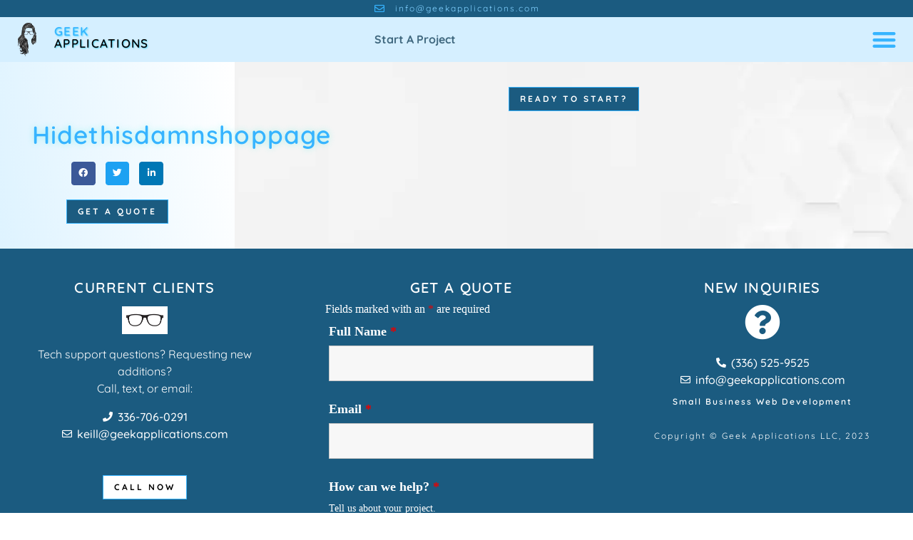

--- FILE ---
content_type: text/html; charset=UTF-8
request_url: https://geekapplications.com/hidethisdamnshoppage/
body_size: 28762
content:
<!doctype html>
<html dir="ltr" lang="en-US" prefix="og: https://ogp.me/ns#">
<head>
	<meta charset="UTF-8">
	<meta name="viewport" content="width=device-width, initial-scale=1">
	<link rel="profile" href="https://gmpg.org/xfn/11">
	<title>hidethisdamnshoppage - Geek Applications</title>

		<!-- All in One SEO 4.9.3 - aioseo.com -->
	<meta name="robots" content="max-image-preview:large" />
	<link rel="canonical" href="https://geekapplications.com/hidethisdamnshoppage/" />
	<meta name="generator" content="All in One SEO (AIOSEO) 4.9.3" />
		<meta property="og:locale" content="en_US" />
		<meta property="og:site_name" content="Geek Applications - Website Design and Development in Greensboro, North Carolina" />
		<meta property="og:type" content="article" />
		<meta property="og:title" content="hidethisdamnshoppage - Geek Applications" />
		<meta property="og:url" content="https://geekapplications.com/hidethisdamnshoppage/" />
		<meta property="og:image" content="https://geekapplications.com/wp-content/uploads/2022/12/CustomWebDesign_GreensboroNC-1.svg" />
		<meta property="og:image:secure_url" content="https://geekapplications.com/wp-content/uploads/2022/12/CustomWebDesign_GreensboroNC-1.svg" />
		<meta property="article:published_time" content="2023-01-12T17:03:01+00:00" />
		<meta property="article:modified_time" content="2023-01-12T17:03:01+00:00" />
		<meta name="twitter:card" content="summary_large_image" />
		<meta name="twitter:title" content="hidethisdamnshoppage - Geek Applications" />
		<meta name="twitter:image" content="https://geekapplications.com/wp-content/uploads/2022/12/CustomWebDesign_GreensboroNC-1.svg" />
		<script type="application/ld+json" class="aioseo-schema">
			{"@context":"https:\/\/schema.org","@graph":[{"@type":"BreadcrumbList","@id":"https:\/\/geekapplications.com\/hidethisdamnshoppage\/#breadcrumblist","itemListElement":[{"@type":"ListItem","@id":"https:\/\/geekapplications.com#listItem","position":1,"name":"Home","item":"https:\/\/geekapplications.com","nextItem":{"@type":"ListItem","@id":"https:\/\/geekapplications.com\/hidethisdamnshoppage\/#listItem","name":"hidethisdamnshoppage"}},{"@type":"ListItem","@id":"https:\/\/geekapplications.com\/hidethisdamnshoppage\/#listItem","position":2,"name":"hidethisdamnshoppage","previousItem":{"@type":"ListItem","@id":"https:\/\/geekapplications.com#listItem","name":"Home"}}]},{"@type":"Organization","@id":"https:\/\/geekapplications.com\/#organization","name":"Geek Applications","description":"Website Design and Development in Greensboro, North Carolina","url":"https:\/\/geekapplications.com\/","logo":{"@type":"ImageObject","url":"https:\/\/geekapplications.com\/wp-content\/uploads\/2022\/12\/CustomWebDesign_GreensboroNC-1.svg","@id":"https:\/\/geekapplications.com\/hidethisdamnshoppage\/#organizationLogo","width":269,"height":474,"caption":"Geek Applications Logo - Greensboro NC Web Design and Web Development"},"image":{"@id":"https:\/\/geekapplications.com\/hidethisdamnshoppage\/#organizationLogo"}},{"@type":"WebPage","@id":"https:\/\/geekapplications.com\/hidethisdamnshoppage\/#webpage","url":"https:\/\/geekapplications.com\/hidethisdamnshoppage\/","name":"hidethisdamnshoppage - Geek Applications","inLanguage":"en-US","isPartOf":{"@id":"https:\/\/geekapplications.com\/#website"},"breadcrumb":{"@id":"https:\/\/geekapplications.com\/hidethisdamnshoppage\/#breadcrumblist"},"datePublished":"2023-01-12T17:03:01+00:00","dateModified":"2023-01-12T17:03:01+00:00"},{"@type":"WebSite","@id":"https:\/\/geekapplications.com\/#website","url":"https:\/\/geekapplications.com\/","name":"Geek Applications","description":"Website Design and Development in Greensboro, North Carolina","inLanguage":"en-US","publisher":{"@id":"https:\/\/geekapplications.com\/#organization"}}]}
		</script>
		<!-- All in One SEO -->

<link rel="alternate" type="application/rss+xml" title="Geek Applications &raquo; Feed" href="https://geekapplications.com/feed/" />
<link rel="alternate" type="application/rss+xml" title="Geek Applications &raquo; Comments Feed" href="https://geekapplications.com/comments/feed/" />
<link rel="alternate" title="oEmbed (JSON)" type="application/json+oembed" href="https://geekapplications.com/wp-json/oembed/1.0/embed?url=https%3A%2F%2Fgeekapplications.com%2Fhidethisdamnshoppage%2F" />
<link rel="alternate" title="oEmbed (XML)" type="text/xml+oembed" href="https://geekapplications.com/wp-json/oembed/1.0/embed?url=https%3A%2F%2Fgeekapplications.com%2Fhidethisdamnshoppage%2F&#038;format=xml" />
<style id='wp-img-auto-sizes-contain-inline-css'>
img:is([sizes=auto i],[sizes^="auto," i]){contain-intrinsic-size:3000px 1500px}
/*# sourceURL=wp-img-auto-sizes-contain-inline-css */
</style>
<style id='wp-emoji-styles-inline-css'>

	img.wp-smiley, img.emoji {
		display: inline !important;
		border: none !important;
		box-shadow: none !important;
		height: 1em !important;
		width: 1em !important;
		margin: 0 0.07em !important;
		vertical-align: -0.1em !important;
		background: none !important;
		padding: 0 !important;
	}
/*# sourceURL=wp-emoji-styles-inline-css */
</style>
<link rel='stylesheet' id='wp-block-library-css' href='https://geekapplications.com/wp-includes/css/dist/block-library/style.min.css?ver=f917c81c0ab170a5c2eb656626aa31ae' media='all' />
<link rel='stylesheet' id='aioseo/css/src/vue/standalone/blocks/table-of-contents/global.scss-css' href='https://geekapplications.com/wp-content/plugins/all-in-one-seo-pack/dist/Lite/assets/css/table-of-contents/global.e90f6d47.css?ver=4.9.3' media='all' />
<style id='global-styles-inline-css'>
:root{--wp--preset--aspect-ratio--square: 1;--wp--preset--aspect-ratio--4-3: 4/3;--wp--preset--aspect-ratio--3-4: 3/4;--wp--preset--aspect-ratio--3-2: 3/2;--wp--preset--aspect-ratio--2-3: 2/3;--wp--preset--aspect-ratio--16-9: 16/9;--wp--preset--aspect-ratio--9-16: 9/16;--wp--preset--color--black: #000000;--wp--preset--color--cyan-bluish-gray: #abb8c3;--wp--preset--color--white: #ffffff;--wp--preset--color--pale-pink: #f78da7;--wp--preset--color--vivid-red: #cf2e2e;--wp--preset--color--luminous-vivid-orange: #ff6900;--wp--preset--color--luminous-vivid-amber: #fcb900;--wp--preset--color--light-green-cyan: #7bdcb5;--wp--preset--color--vivid-green-cyan: #00d084;--wp--preset--color--pale-cyan-blue: #8ed1fc;--wp--preset--color--vivid-cyan-blue: #0693e3;--wp--preset--color--vivid-purple: #9b51e0;--wp--preset--gradient--vivid-cyan-blue-to-vivid-purple: linear-gradient(135deg,rgb(6,147,227) 0%,rgb(155,81,224) 100%);--wp--preset--gradient--light-green-cyan-to-vivid-green-cyan: linear-gradient(135deg,rgb(122,220,180) 0%,rgb(0,208,130) 100%);--wp--preset--gradient--luminous-vivid-amber-to-luminous-vivid-orange: linear-gradient(135deg,rgb(252,185,0) 0%,rgb(255,105,0) 100%);--wp--preset--gradient--luminous-vivid-orange-to-vivid-red: linear-gradient(135deg,rgb(255,105,0) 0%,rgb(207,46,46) 100%);--wp--preset--gradient--very-light-gray-to-cyan-bluish-gray: linear-gradient(135deg,rgb(238,238,238) 0%,rgb(169,184,195) 100%);--wp--preset--gradient--cool-to-warm-spectrum: linear-gradient(135deg,rgb(74,234,220) 0%,rgb(151,120,209) 20%,rgb(207,42,186) 40%,rgb(238,44,130) 60%,rgb(251,105,98) 80%,rgb(254,248,76) 100%);--wp--preset--gradient--blush-light-purple: linear-gradient(135deg,rgb(255,206,236) 0%,rgb(152,150,240) 100%);--wp--preset--gradient--blush-bordeaux: linear-gradient(135deg,rgb(254,205,165) 0%,rgb(254,45,45) 50%,rgb(107,0,62) 100%);--wp--preset--gradient--luminous-dusk: linear-gradient(135deg,rgb(255,203,112) 0%,rgb(199,81,192) 50%,rgb(65,88,208) 100%);--wp--preset--gradient--pale-ocean: linear-gradient(135deg,rgb(255,245,203) 0%,rgb(182,227,212) 50%,rgb(51,167,181) 100%);--wp--preset--gradient--electric-grass: linear-gradient(135deg,rgb(202,248,128) 0%,rgb(113,206,126) 100%);--wp--preset--gradient--midnight: linear-gradient(135deg,rgb(2,3,129) 0%,rgb(40,116,252) 100%);--wp--preset--font-size--small: 13px;--wp--preset--font-size--medium: 20px;--wp--preset--font-size--large: 36px;--wp--preset--font-size--x-large: 42px;--wp--preset--spacing--20: 0.44rem;--wp--preset--spacing--30: 0.67rem;--wp--preset--spacing--40: 1rem;--wp--preset--spacing--50: 1.5rem;--wp--preset--spacing--60: 2.25rem;--wp--preset--spacing--70: 3.38rem;--wp--preset--spacing--80: 5.06rem;--wp--preset--shadow--natural: 6px 6px 9px rgba(0, 0, 0, 0.2);--wp--preset--shadow--deep: 12px 12px 50px rgba(0, 0, 0, 0.4);--wp--preset--shadow--sharp: 6px 6px 0px rgba(0, 0, 0, 0.2);--wp--preset--shadow--outlined: 6px 6px 0px -3px rgb(255, 255, 255), 6px 6px rgb(0, 0, 0);--wp--preset--shadow--crisp: 6px 6px 0px rgb(0, 0, 0);}:root { --wp--style--global--content-size: 800px;--wp--style--global--wide-size: 1200px; }:where(body) { margin: 0; }.wp-site-blocks > .alignleft { float: left; margin-right: 2em; }.wp-site-blocks > .alignright { float: right; margin-left: 2em; }.wp-site-blocks > .aligncenter { justify-content: center; margin-left: auto; margin-right: auto; }:where(.wp-site-blocks) > * { margin-block-start: 24px; margin-block-end: 0; }:where(.wp-site-blocks) > :first-child { margin-block-start: 0; }:where(.wp-site-blocks) > :last-child { margin-block-end: 0; }:root { --wp--style--block-gap: 24px; }:root :where(.is-layout-flow) > :first-child{margin-block-start: 0;}:root :where(.is-layout-flow) > :last-child{margin-block-end: 0;}:root :where(.is-layout-flow) > *{margin-block-start: 24px;margin-block-end: 0;}:root :where(.is-layout-constrained) > :first-child{margin-block-start: 0;}:root :where(.is-layout-constrained) > :last-child{margin-block-end: 0;}:root :where(.is-layout-constrained) > *{margin-block-start: 24px;margin-block-end: 0;}:root :where(.is-layout-flex){gap: 24px;}:root :where(.is-layout-grid){gap: 24px;}.is-layout-flow > .alignleft{float: left;margin-inline-start: 0;margin-inline-end: 2em;}.is-layout-flow > .alignright{float: right;margin-inline-start: 2em;margin-inline-end: 0;}.is-layout-flow > .aligncenter{margin-left: auto !important;margin-right: auto !important;}.is-layout-constrained > .alignleft{float: left;margin-inline-start: 0;margin-inline-end: 2em;}.is-layout-constrained > .alignright{float: right;margin-inline-start: 2em;margin-inline-end: 0;}.is-layout-constrained > .aligncenter{margin-left: auto !important;margin-right: auto !important;}.is-layout-constrained > :where(:not(.alignleft):not(.alignright):not(.alignfull)){max-width: var(--wp--style--global--content-size);margin-left: auto !important;margin-right: auto !important;}.is-layout-constrained > .alignwide{max-width: var(--wp--style--global--wide-size);}body .is-layout-flex{display: flex;}.is-layout-flex{flex-wrap: wrap;align-items: center;}.is-layout-flex > :is(*, div){margin: 0;}body .is-layout-grid{display: grid;}.is-layout-grid > :is(*, div){margin: 0;}body{padding-top: 0px;padding-right: 0px;padding-bottom: 0px;padding-left: 0px;}a:where(:not(.wp-element-button)){text-decoration: underline;}:root :where(.wp-element-button, .wp-block-button__link){background-color: #32373c;border-width: 0;color: #fff;font-family: inherit;font-size: inherit;font-style: inherit;font-weight: inherit;letter-spacing: inherit;line-height: inherit;padding-top: calc(0.667em + 2px);padding-right: calc(1.333em + 2px);padding-bottom: calc(0.667em + 2px);padding-left: calc(1.333em + 2px);text-decoration: none;text-transform: inherit;}.has-black-color{color: var(--wp--preset--color--black) !important;}.has-cyan-bluish-gray-color{color: var(--wp--preset--color--cyan-bluish-gray) !important;}.has-white-color{color: var(--wp--preset--color--white) !important;}.has-pale-pink-color{color: var(--wp--preset--color--pale-pink) !important;}.has-vivid-red-color{color: var(--wp--preset--color--vivid-red) !important;}.has-luminous-vivid-orange-color{color: var(--wp--preset--color--luminous-vivid-orange) !important;}.has-luminous-vivid-amber-color{color: var(--wp--preset--color--luminous-vivid-amber) !important;}.has-light-green-cyan-color{color: var(--wp--preset--color--light-green-cyan) !important;}.has-vivid-green-cyan-color{color: var(--wp--preset--color--vivid-green-cyan) !important;}.has-pale-cyan-blue-color{color: var(--wp--preset--color--pale-cyan-blue) !important;}.has-vivid-cyan-blue-color{color: var(--wp--preset--color--vivid-cyan-blue) !important;}.has-vivid-purple-color{color: var(--wp--preset--color--vivid-purple) !important;}.has-black-background-color{background-color: var(--wp--preset--color--black) !important;}.has-cyan-bluish-gray-background-color{background-color: var(--wp--preset--color--cyan-bluish-gray) !important;}.has-white-background-color{background-color: var(--wp--preset--color--white) !important;}.has-pale-pink-background-color{background-color: var(--wp--preset--color--pale-pink) !important;}.has-vivid-red-background-color{background-color: var(--wp--preset--color--vivid-red) !important;}.has-luminous-vivid-orange-background-color{background-color: var(--wp--preset--color--luminous-vivid-orange) !important;}.has-luminous-vivid-amber-background-color{background-color: var(--wp--preset--color--luminous-vivid-amber) !important;}.has-light-green-cyan-background-color{background-color: var(--wp--preset--color--light-green-cyan) !important;}.has-vivid-green-cyan-background-color{background-color: var(--wp--preset--color--vivid-green-cyan) !important;}.has-pale-cyan-blue-background-color{background-color: var(--wp--preset--color--pale-cyan-blue) !important;}.has-vivid-cyan-blue-background-color{background-color: var(--wp--preset--color--vivid-cyan-blue) !important;}.has-vivid-purple-background-color{background-color: var(--wp--preset--color--vivid-purple) !important;}.has-black-border-color{border-color: var(--wp--preset--color--black) !important;}.has-cyan-bluish-gray-border-color{border-color: var(--wp--preset--color--cyan-bluish-gray) !important;}.has-white-border-color{border-color: var(--wp--preset--color--white) !important;}.has-pale-pink-border-color{border-color: var(--wp--preset--color--pale-pink) !important;}.has-vivid-red-border-color{border-color: var(--wp--preset--color--vivid-red) !important;}.has-luminous-vivid-orange-border-color{border-color: var(--wp--preset--color--luminous-vivid-orange) !important;}.has-luminous-vivid-amber-border-color{border-color: var(--wp--preset--color--luminous-vivid-amber) !important;}.has-light-green-cyan-border-color{border-color: var(--wp--preset--color--light-green-cyan) !important;}.has-vivid-green-cyan-border-color{border-color: var(--wp--preset--color--vivid-green-cyan) !important;}.has-pale-cyan-blue-border-color{border-color: var(--wp--preset--color--pale-cyan-blue) !important;}.has-vivid-cyan-blue-border-color{border-color: var(--wp--preset--color--vivid-cyan-blue) !important;}.has-vivid-purple-border-color{border-color: var(--wp--preset--color--vivid-purple) !important;}.has-vivid-cyan-blue-to-vivid-purple-gradient-background{background: var(--wp--preset--gradient--vivid-cyan-blue-to-vivid-purple) !important;}.has-light-green-cyan-to-vivid-green-cyan-gradient-background{background: var(--wp--preset--gradient--light-green-cyan-to-vivid-green-cyan) !important;}.has-luminous-vivid-amber-to-luminous-vivid-orange-gradient-background{background: var(--wp--preset--gradient--luminous-vivid-amber-to-luminous-vivid-orange) !important;}.has-luminous-vivid-orange-to-vivid-red-gradient-background{background: var(--wp--preset--gradient--luminous-vivid-orange-to-vivid-red) !important;}.has-very-light-gray-to-cyan-bluish-gray-gradient-background{background: var(--wp--preset--gradient--very-light-gray-to-cyan-bluish-gray) !important;}.has-cool-to-warm-spectrum-gradient-background{background: var(--wp--preset--gradient--cool-to-warm-spectrum) !important;}.has-blush-light-purple-gradient-background{background: var(--wp--preset--gradient--blush-light-purple) !important;}.has-blush-bordeaux-gradient-background{background: var(--wp--preset--gradient--blush-bordeaux) !important;}.has-luminous-dusk-gradient-background{background: var(--wp--preset--gradient--luminous-dusk) !important;}.has-pale-ocean-gradient-background{background: var(--wp--preset--gradient--pale-ocean) !important;}.has-electric-grass-gradient-background{background: var(--wp--preset--gradient--electric-grass) !important;}.has-midnight-gradient-background{background: var(--wp--preset--gradient--midnight) !important;}.has-small-font-size{font-size: var(--wp--preset--font-size--small) !important;}.has-medium-font-size{font-size: var(--wp--preset--font-size--medium) !important;}.has-large-font-size{font-size: var(--wp--preset--font-size--large) !important;}.has-x-large-font-size{font-size: var(--wp--preset--font-size--x-large) !important;}
:root :where(.wp-block-pullquote){font-size: 1.5em;line-height: 1.6;}
/*# sourceURL=global-styles-inline-css */
</style>
<link rel='stylesheet' id='hello-elementor-css' href='https://geekapplications.com/wp-content/themes/hello-elementor/style.min.css?ver=3.3.0' media='all' />
<link rel='stylesheet' id='hello-elementor-theme-style-css' href='https://geekapplications.com/wp-content/themes/hello-elementor/theme.min.css?ver=3.3.0' media='all' />
<link rel='stylesheet' id='hello-elementor-header-footer-css' href='https://geekapplications.com/wp-content/themes/hello-elementor/header-footer.min.css?ver=3.3.0' media='all' />
<link rel='stylesheet' id='elementor-frontend-css' href='https://geekapplications.com/wp-content/plugins/elementor/assets/css/frontend.min.css?ver=3.34.1' media='all' />
<link rel='stylesheet' id='elementor-post-8-css' href='https://geekapplications.com/wp-content/uploads/elementor/css/post-8.css?ver=1768510233' media='all' />
<link rel='stylesheet' id='widget-icon-list-css' href='https://geekapplications.com/wp-content/plugins/elementor/assets/css/widget-icon-list.min.css?ver=3.34.1' media='all' />
<link rel='stylesheet' id='widget-image-css' href='https://geekapplications.com/wp-content/plugins/elementor/assets/css/widget-image.min.css?ver=3.34.1' media='all' />
<link rel='stylesheet' id='widget-heading-css' href='https://geekapplications.com/wp-content/plugins/elementor/assets/css/widget-heading.min.css?ver=3.34.1' media='all' />
<link rel='stylesheet' id='widget-nav-menu-css' href='https://geekapplications.com/wp-content/plugins/elementor-pro/assets/css/widget-nav-menu.min.css?ver=3.34.0' media='all' />
<link rel='stylesheet' id='e-animation-zoomInRight-css' href='https://geekapplications.com/wp-content/plugins/elementor/assets/lib/animations/styles/zoomInRight.min.css?ver=3.34.1' media='all' />
<link rel='stylesheet' id='e-animation-fadeIn-css' href='https://geekapplications.com/wp-content/plugins/elementor/assets/lib/animations/styles/fadeIn.min.css?ver=3.34.1' media='all' />
<link rel='stylesheet' id='e-shapes-css' href='https://geekapplications.com/wp-content/plugins/elementor/assets/css/conditionals/shapes.min.css?ver=3.34.1' media='all' />
<link rel='stylesheet' id='widget-share-buttons-css' href='https://geekapplications.com/wp-content/plugins/elementor-pro/assets/css/widget-share-buttons.min.css?ver=3.34.0' media='all' />
<link rel='stylesheet' id='e-apple-webkit-css' href='https://geekapplications.com/wp-content/plugins/elementor/assets/css/conditionals/apple-webkit.min.css?ver=3.34.1' media='all' />
<link rel='stylesheet' id='elementor-icons-shared-0-css' href='https://geekapplications.com/wp-content/plugins/elementor/assets/lib/font-awesome/css/fontawesome.min.css?ver=5.15.3' media='all' />
<link rel='stylesheet' id='elementor-icons-fa-solid-css' href='https://geekapplications.com/wp-content/plugins/elementor/assets/lib/font-awesome/css/solid.min.css?ver=5.15.3' media='all' />
<link rel='stylesheet' id='elementor-icons-fa-brands-css' href='https://geekapplications.com/wp-content/plugins/elementor/assets/lib/font-awesome/css/brands.min.css?ver=5.15.3' media='all' />
<link rel='stylesheet' id='e-sticky-css' href='https://geekapplications.com/wp-content/plugins/elementor-pro/assets/css/modules/sticky.min.css?ver=3.34.0' media='all' />
<link rel='stylesheet' id='elementor-icons-css' href='https://geekapplications.com/wp-content/plugins/elementor/assets/lib/eicons/css/elementor-icons.min.css?ver=5.45.0' media='all' />
<link rel='stylesheet' id='elementor-post-14-css' href='https://geekapplications.com/wp-content/uploads/elementor/css/post-14.css?ver=1768510233' media='all' />
<link rel='stylesheet' id='elementor-post-16-css' href='https://geekapplications.com/wp-content/uploads/elementor/css/post-16.css?ver=1768510233' media='all' />
<link rel='stylesheet' id='elementor-post-502-css' href='https://geekapplications.com/wp-content/uploads/elementor/css/post-502.css?ver=1768510233' media='all' />
<link rel='stylesheet' id='elementor-gf-local-quicksand-css' href='https://geekapplications.com/wp-content/uploads/elementor/google-fonts/css/quicksand.css?ver=1742244437' media='all' />
<link rel='stylesheet' id='elementor-gf-local-giveyouglory-css' href='https://geekapplications.com/wp-content/uploads/elementor/google-fonts/css/giveyouglory.css?ver=1742244437' media='all' />
<link rel='stylesheet' id='elementor-icons-fa-regular-css' href='https://geekapplications.com/wp-content/plugins/elementor/assets/lib/font-awesome/css/regular.min.css?ver=5.15.3' media='all' />
<script src="https://geekapplications.com/wp-includes/js/jquery/jquery.min.js?ver=3.7.1" id="jquery-core-js"></script>
<script src="https://geekapplications.com/wp-includes/js/jquery/jquery-migrate.min.js?ver=3.4.1" id="jquery-migrate-js"></script>
<link rel="https://api.w.org/" href="https://geekapplications.com/wp-json/" /><link rel="alternate" title="JSON" type="application/json" href="https://geekapplications.com/wp-json/wp/v2/pages/702" /><link rel="EditURI" type="application/rsd+xml" title="RSD" href="https://geekapplications.com/xmlrpc.php?rsd" />

<link rel='shortlink' href='https://geekapplications.com/?p=702' />
<meta name="generator" content="Elementor 3.34.1; features: additional_custom_breakpoints; settings: css_print_method-external, google_font-enabled, font_display-swap">
			<style>
				.e-con.e-parent:nth-of-type(n+4):not(.e-lazyloaded):not(.e-no-lazyload),
				.e-con.e-parent:nth-of-type(n+4):not(.e-lazyloaded):not(.e-no-lazyload) * {
					background-image: none !important;
				}
				@media screen and (max-height: 1024px) {
					.e-con.e-parent:nth-of-type(n+3):not(.e-lazyloaded):not(.e-no-lazyload),
					.e-con.e-parent:nth-of-type(n+3):not(.e-lazyloaded):not(.e-no-lazyload) * {
						background-image: none !important;
					}
				}
				@media screen and (max-height: 640px) {
					.e-con.e-parent:nth-of-type(n+2):not(.e-lazyloaded):not(.e-no-lazyload),
					.e-con.e-parent:nth-of-type(n+2):not(.e-lazyloaded):not(.e-no-lazyload) * {
						background-image: none !important;
					}
				}
			</style>
			<link rel="icon" href="https://geekapplications.com/wp-content/uploads/2022/12/CustomWebDesign_GreensboroNC.svg" sizes="32x32" />
<link rel="icon" href="https://geekapplications.com/wp-content/uploads/2022/12/CustomWebDesign_GreensboroNC.svg" sizes="192x192" />
<link rel="apple-touch-icon" href="https://geekapplications.com/wp-content/uploads/2022/12/CustomWebDesign_GreensboroNC.svg" />
<meta name="msapplication-TileImage" content="https://geekapplications.com/wp-content/uploads/2022/12/CustomWebDesign_GreensboroNC.svg" />
		<style id="wp-custom-css">
			.image-wrap {
    width: 300px;
    height: 300px;
    overflow: hidden;
    margin: 20px auto;
}
.image-wrap img {
    width: 100%;
    height: 100%;
    object-fit: cover;
    object-position: top center;
    transition: all 2s ease-in-out;
}
.image-wrap:hover img {
    object-position: bottom center;
}




.image-wrap-mobile {
    width: 150px;
    height: 334px;
    overflow: hidden;
    margin: 20px auto;
}
.image-wrap-mobile img {
    width: 100%;
    height: 100%;
    object-fit: cover;
    object-position: top center;
    transition: all 6s ease-in-out;
}
.image-wrap-mobile:hover img {
    object-position: bottom center;
}

.ninja-forms-form-wrap {
	color: white;
	font-family: Montserrat;
	font-weight: 400;
}		</style>
		</head>
<body class="wp-singular page-template-default page page-id-702 wp-custom-logo wp-embed-responsive wp-theme-hello-elementor theme-default elementor-default elementor-kit-8 elementor-page-502">


<a class="skip-link screen-reader-text" href="#content">Skip to content</a>

		<header data-elementor-type="header" data-elementor-id="14" class="elementor elementor-14 elementor-location-header" data-elementor-post-type="elementor_library">
					<section class="elementor-section elementor-top-section elementor-element elementor-element-1a492bd5 elementor-section-boxed elementor-section-height-default elementor-section-height-default" data-id="1a492bd5" data-element_type="section" data-settings="{&quot;background_background&quot;:&quot;classic&quot;}">
						<div class="elementor-container elementor-column-gap-default">
					<div class="elementor-column elementor-col-100 elementor-top-column elementor-element elementor-element-3ca12aaa" data-id="3ca12aaa" data-element_type="column">
			<div class="elementor-widget-wrap elementor-element-populated">
						<div class="elementor-element elementor-element-bb9c077 elementor-icon-list--layout-inline elementor-align-center elementor-list-item-link-full_width elementor-widget elementor-widget-icon-list" data-id="bb9c077" data-element_type="widget" data-widget_type="icon-list.default">
				<div class="elementor-widget-container">
							<ul class="elementor-icon-list-items elementor-inline-items">
							<li class="elementor-icon-list-item elementor-inline-item">
											<span class="elementor-icon-list-icon">
							<i aria-hidden="true" class="far fa-envelope"></i>						</span>
										<span class="elementor-icon-list-text">info@geekapplications.com</span>
									</li>
						</ul>
						</div>
				</div>
					</div>
		</div>
					</div>
		</section>
				<section class="elementor-section elementor-top-section elementor-element elementor-element-1dee680 header-shadow elementor-section-boxed elementor-section-height-default elementor-section-height-default" data-id="1dee680" data-element_type="section" data-settings="{&quot;background_background&quot;:&quot;classic&quot;}">
						<div class="elementor-container elementor-column-gap-default">
					<div class="elementor-column elementor-col-25 elementor-top-column elementor-element elementor-element-4d04f92" data-id="4d04f92" data-element_type="column">
			<div class="elementor-widget-wrap elementor-element-populated">
						<div class="elementor-element elementor-element-5be31fe elementor-widget elementor-widget-theme-site-logo elementor-widget-image" data-id="5be31fe" data-element_type="widget" data-widget_type="theme-site-logo.default">
				<div class="elementor-widget-container">
											<a href="https://geekapplications.com">
			<img fetchpriority="high" width="269" height="474" src="https://geekapplications.com/wp-content/uploads/2022/12/CustomWebDesign_GreensboroNC-1.svg" class="attachment-full size-full wp-image-22" alt="Geek Applications Logo - Greensboro NC Web Design and Web Development" />				</a>
											</div>
				</div>
					</div>
		</div>
				<div class="elementor-column elementor-col-25 elementor-top-column elementor-element elementor-element-06c6a34" data-id="06c6a34" data-element_type="column">
			<div class="elementor-widget-wrap elementor-element-populated">
						<div class="elementor-element elementor-element-2cbef4a elementor-widget elementor-widget-heading" data-id="2cbef4a" data-element_type="widget" data-widget_type="heading.default">
				<div class="elementor-widget-container">
					<h2 class="elementor-heading-title elementor-size-default">Geek<br><p style="color: black">Applications</h2>				</div>
				</div>
					</div>
		</div>
				<div class="elementor-column elementor-col-25 elementor-top-column elementor-element elementor-element-7e36786" data-id="7e36786" data-element_type="column">
			<div class="elementor-widget-wrap elementor-element-populated">
						<div class="elementor-element elementor-element-c41df49 elementor-align-end elementor-list-item-link-full_width elementor-widget elementor-widget-icon-list" data-id="c41df49" data-element_type="widget" data-widget_type="icon-list.default">
				<div class="elementor-widget-container">
							<ul class="elementor-icon-list-items">
							<li class="elementor-icon-list-item">
											<a href="#getaquote">

											<span class="elementor-icon-list-text">Start A Project</span>
											</a>
									</li>
						</ul>
						</div>
				</div>
					</div>
		</div>
				<div class="elementor-column elementor-col-25 elementor-top-column elementor-element elementor-element-32ae3b8" data-id="32ae3b8" data-element_type="column">
			<div class="elementor-widget-wrap elementor-element-populated">
						<div class="elementor-element elementor-element-440b5d8 elementor-nav-menu--stretch elementor-nav-menu__text-align-center elementor-nav-menu--toggle elementor-nav-menu--burger elementor-widget elementor-widget-nav-menu" data-id="440b5d8" data-element_type="widget" data-settings="{&quot;layout&quot;:&quot;dropdown&quot;,&quot;full_width&quot;:&quot;stretch&quot;,&quot;submenu_icon&quot;:{&quot;value&quot;:&quot;&lt;i class=\&quot;fas fa-caret-down\&quot; aria-hidden=\&quot;true\&quot;&gt;&lt;\/i&gt;&quot;,&quot;library&quot;:&quot;fa-solid&quot;},&quot;toggle&quot;:&quot;burger&quot;}" data-widget_type="nav-menu.default">
				<div class="elementor-widget-container">
							<div class="elementor-menu-toggle" role="button" tabindex="0" aria-label="Menu Toggle" aria-expanded="false">
			<i aria-hidden="true" role="presentation" class="elementor-menu-toggle__icon--open eicon-menu-bar"></i><i aria-hidden="true" role="presentation" class="elementor-menu-toggle__icon--close eicon-close"></i>		</div>
					<nav class="elementor-nav-menu--dropdown elementor-nav-menu__container" aria-hidden="true">
				<ul id="menu-2-440b5d8" class="elementor-nav-menu"><li class="menu-item menu-item-type-post_type menu-item-object-page menu-item-51"><a href="https://geekapplications.com/results/" class="elementor-item" tabindex="-1">Results</a></li>
<li class="menu-item menu-item-type-custom menu-item-object-custom menu-item-has-children menu-item-539"><a href="#" class="elementor-item elementor-item-anchor" tabindex="-1">Web Design</a>
<ul class="sub-menu elementor-nav-menu--dropdown">
	<li class="menu-item menu-item-type-post_type menu-item-object-page menu-item-115"><a href="https://geekapplications.com/website-design-guide/" class="elementor-sub-item" tabindex="-1">Website Design Guide</a></li>
	<li class="menu-item menu-item-type-post_type menu-item-object-page menu-item-105"><a href="https://geekapplications.com/ecommerce/" class="elementor-sub-item" tabindex="-1">eCommerce</a></li>
	<li class="menu-item menu-item-type-post_type menu-item-object-page menu-item-199"><a href="https://geekapplications.com/brochure-sites/" class="elementor-sub-item" tabindex="-1">Brochure Sites</a></li>
	<li class="menu-item menu-item-type-post_type menu-item-object-page menu-item-99"><a href="https://geekapplications.com/copywriting/" class="elementor-sub-item" tabindex="-1">Copywriting</a></li>
	<li class="menu-item menu-item-type-post_type menu-item-object-page menu-item-106"><a href="https://geekapplications.com/asset-optimization/" class="elementor-sub-item" tabindex="-1">Asset Optimization</a></li>
	<li class="menu-item menu-item-type-post_type menu-item-object-page menu-item-226"><a href="https://geekapplications.com/css-javascript/" class="elementor-sub-item" tabindex="-1">CSS / Javascript</a></li>
	<li class="menu-item menu-item-type-post_type menu-item-object-page menu-item-107"><a href="https://geekapplications.com/large-migrations/" class="elementor-sub-item" tabindex="-1">Large Migrations</a></li>
</ul>
</li>
<li class="menu-item menu-item-type-custom menu-item-object-custom menu-item-has-children menu-item-119"><a href="#" class="elementor-item elementor-item-anchor" tabindex="-1">WordPress</a>
<ul class="sub-menu elementor-nav-menu--dropdown">
	<li class="menu-item menu-item-type-post_type menu-item-object-page menu-item-109"><a href="https://geekapplications.com/wordpress-development/" class="elementor-sub-item" tabindex="-1">WordPress Development</a></li>
	<li class="menu-item menu-item-type-post_type menu-item-object-page menu-item-108"><a href="https://geekapplications.com/headless-react/" class="elementor-sub-item" tabindex="-1">Headless React</a></li>
	<li class="menu-item menu-item-type-post_type menu-item-object-page menu-item-582"><a href="https://geekapplications.com/php-development/" class="elementor-sub-item" tabindex="-1">PHP Development</a></li>
</ul>
</li>
<li class="menu-item menu-item-type-custom menu-item-object-custom menu-item-has-children menu-item-154"><a href="#" class="elementor-item elementor-item-anchor" tabindex="-1">Traffic</a>
<ul class="sub-menu elementor-nav-menu--dropdown">
	<li class="menu-item menu-item-type-post_type menu-item-object-page menu-item-552"><a href="https://geekapplications.com/seo-guide/" class="elementor-sub-item" tabindex="-1">SEO Guide</a></li>
	<li class="menu-item menu-item-type-post_type menu-item-object-page menu-item-102"><a href="https://geekapplications.com/seo-writing/" class="elementor-sub-item" tabindex="-1">SEO Services</a></li>
	<li class="menu-item menu-item-type-post_type menu-item-object-page menu-item-111"><a href="https://geekapplications.com/ppc/" class="elementor-sub-item" tabindex="-1">Google Ads</a></li>
</ul>
</li>
<li class="menu-item menu-item-type-custom menu-item-object-custom menu-item-has-children menu-item-120"><a href="#" class="elementor-item elementor-item-anchor" tabindex="-1">About</a>
<ul class="sub-menu elementor-nav-menu--dropdown">
	<li class="menu-item menu-item-type-post_type menu-item-object-page menu-item-114"><a href="https://geekapplications.com/faqs/" class="elementor-sub-item" tabindex="-1">FAQs</a></li>
	<li class="menu-item menu-item-type-post_type menu-item-object-page menu-item-104"><a href="https://geekapplications.com/about-us/" class="elementor-sub-item" tabindex="-1">About Us</a></li>
</ul>
</li>
<li class="menu-item menu-item-type-post_type menu-item-object-page menu-item-548"><a href="https://geekapplications.com/request-support/" class="elementor-item" tabindex="-1">Request Support</a></li>
</ul>			</nav>
						</div>
				</div>
					</div>
		</div>
					</div>
		</section>
				</header>
				<div data-elementor-type="single-page" data-elementor-id="502" class="elementor elementor-502 elementor-location-single post-702 page type-page status-publish hentry" data-elementor-post-type="elementor_library">
					<section class="elementor-section elementor-top-section elementor-element elementor-element-fd89a73 elementor-section-boxed elementor-section-height-default elementor-section-height-default" data-id="fd89a73" data-element_type="section" data-settings="{&quot;background_background&quot;:&quot;classic&quot;}">
							<div class="elementor-background-overlay"></div>
							<div class="elementor-container elementor-column-gap-default">
					<div class="elementor-column elementor-col-50 elementor-top-column elementor-element elementor-element-4f2dcc90" data-id="4f2dcc90" data-element_type="column">
			<div class="elementor-widget-wrap elementor-element-populated">
						<section class="elementor-section elementor-inner-section elementor-element elementor-element-247dc52 elementor-section-height-min-height elementor-section-boxed elementor-section-height-default" data-id="247dc52" data-element_type="section" data-settings="{&quot;background_background&quot;:&quot;gradient&quot;,&quot;sticky&quot;:&quot;top&quot;,&quot;sticky_parent&quot;:&quot;yes&quot;,&quot;sticky_on&quot;:[&quot;desktop&quot;,&quot;tablet&quot;,&quot;mobile&quot;],&quot;sticky_offset&quot;:0,&quot;sticky_effects_offset&quot;:0,&quot;sticky_anchor_link_offset&quot;:0}">
						<div class="elementor-container elementor-column-gap-default">
					<div class="elementor-column elementor-col-100 elementor-inner-column elementor-element elementor-element-8cdecc0" data-id="8cdecc0" data-element_type="column">
			<div class="elementor-widget-wrap elementor-element-populated">
						<div class="elementor-element elementor-element-4fac348 elementor-widget elementor-widget-heading" data-id="4fac348" data-element_type="widget" data-widget_type="heading.default">
				<div class="elementor-widget-container">
					<h2 class="elementor-heading-title elementor-size-default">hidethisdamnshoppage</h2>				</div>
				</div>
				<div class="elementor-element elementor-element-dbd3a80 elementor-share-buttons--skin-minimal elementor-share-buttons--shape-rounded elementor-grid-mobile-0 elementor-share-buttons--view-icon-text elementor-grid-0 elementor-share-buttons--color-official elementor-widget elementor-widget-share-buttons" data-id="dbd3a80" data-element_type="widget" data-widget_type="share-buttons.default">
				<div class="elementor-widget-container">
							<div class="elementor-grid" role="list">
								<div class="elementor-grid-item" role="listitem">
						<div class="elementor-share-btn elementor-share-btn_facebook" role="button" tabindex="0" aria-label="Share on facebook">
															<span class="elementor-share-btn__icon">
								<i class="fab fa-facebook" aria-hidden="true"></i>							</span>
																				</div>
					</div>
									<div class="elementor-grid-item" role="listitem">
						<div class="elementor-share-btn elementor-share-btn_twitter" role="button" tabindex="0" aria-label="Share on twitter">
															<span class="elementor-share-btn__icon">
								<i class="fab fa-twitter" aria-hidden="true"></i>							</span>
																				</div>
					</div>
									<div class="elementor-grid-item" role="listitem">
						<div class="elementor-share-btn elementor-share-btn_linkedin" role="button" tabindex="0" aria-label="Share on linkedin">
															<span class="elementor-share-btn__icon">
								<i class="fab fa-linkedin" aria-hidden="true"></i>							</span>
																				</div>
					</div>
						</div>
						</div>
				</div>
				<div class="elementor-element elementor-element-c7d09d8 elementor-align-center elementor-mobile-align-center elementor-widget elementor-widget-button" data-id="c7d09d8" data-element_type="widget" data-widget_type="button.default">
				<div class="elementor-widget-container">
									<div class="elementor-button-wrapper">
					<a class="elementor-button elementor-button-link elementor-size-sm" href="#getaquote">
						<span class="elementor-button-content-wrapper">
									<span class="elementor-button-text">Get A Quote</span>
					</span>
					</a>
				</div>
								</div>
				</div>
					</div>
		</div>
					</div>
		</section>
					</div>
		</div>
				<div class="elementor-column elementor-col-50 elementor-top-column elementor-element elementor-element-572ffde7" data-id="572ffde7" data-element_type="column" data-settings="{&quot;background_background&quot;:&quot;classic&quot;}">
			<div class="elementor-widget-wrap elementor-element-populated">
						<section class="elementor-section elementor-inner-section elementor-element elementor-element-0e1441e elementor-section-boxed elementor-section-height-default elementor-section-height-default" data-id="0e1441e" data-element_type="section">
						<div class="elementor-container elementor-column-gap-default">
					<div class="elementor-column elementor-col-100 elementor-inner-column elementor-element elementor-element-d6434f0" data-id="d6434f0" data-element_type="column">
			<div class="elementor-widget-wrap elementor-element-populated">
						<div class="elementor-element elementor-element-ead2c90 elementor-align-center elementor-mobile-align-center elementor-widget elementor-widget-button" data-id="ead2c90" data-element_type="widget" data-widget_type="button.default">
				<div class="elementor-widget-container">
									<div class="elementor-button-wrapper">
					<a class="elementor-button elementor-button-link elementor-size-sm" href="#getaquote">
						<span class="elementor-button-content-wrapper">
									<span class="elementor-button-text">Ready to start?</span>
					</span>
					</a>
				</div>
								</div>
				</div>
					</div>
		</div>
					</div>
		</section>
					</div>
		</div>
					</div>
		</section>
				</div>
				<footer data-elementor-type="footer" data-elementor-id="16" class="elementor elementor-16 elementor-location-footer" data-elementor-post-type="elementor_library">
					<section class="elementor-section elementor-top-section elementor-element elementor-element-3b8a7c19 elementor-section-boxed elementor-section-height-default elementor-section-height-default elementor-invisible" data-id="3b8a7c19" data-element_type="section" data-settings="{&quot;background_background&quot;:&quot;classic&quot;,&quot;animation&quot;:&quot;fadeIn&quot;}">
						<div class="elementor-container elementor-column-gap-default">
					<div class="elementor-column elementor-col-33 elementor-top-column elementor-element elementor-element-10fc0e4" data-id="10fc0e4" data-element_type="column">
			<div class="elementor-widget-wrap elementor-element-populated">
						<div class="elementor-element elementor-element-09fcb0d elementor-widget elementor-widget-heading" data-id="09fcb0d" data-element_type="widget" data-widget_type="heading.default">
				<div class="elementor-widget-container">
					<h2 class="elementor-heading-title elementor-size-default">Current Clients</h2>				</div>
				</div>
				<div class="elementor-element elementor-element-b8ca8c3 elementor-widget elementor-widget-image" data-id="b8ca8c3" data-element_type="widget" data-settings="{&quot;_animation_tablet&quot;:&quot;zoomInRight&quot;}" data-widget_type="image.default">
				<div class="elementor-widget-container">
															<img width="500" height="300" src="https://geekapplications.com/wp-content/uploads/2022/12/geek-applications-glasses.png" class="attachment-large size-large wp-image-320" alt="" srcset="https://geekapplications.com/wp-content/uploads/2022/12/geek-applications-glasses.png 500w, https://geekapplications.com/wp-content/uploads/2022/12/geek-applications-glasses-300x180.png 300w" sizes="(max-width: 500px) 100vw, 500px" />															</div>
				</div>
				<div class="elementor-element elementor-element-2be7567 elementor-widget elementor-widget-text-editor" data-id="2be7567" data-element_type="widget" data-widget_type="text-editor.default">
				<div class="elementor-widget-container">
									Tech support questions? Requesting new additions? <BR> Call, text, or email:								</div>
				</div>
				<div class="elementor-element elementor-element-a428467 elementor-align-center elementor-tablet-align-center elementor-mobile-align-center elementor-icon-list--layout-traditional elementor-list-item-link-full_width elementor-widget elementor-widget-icon-list" data-id="a428467" data-element_type="widget" data-widget_type="icon-list.default">
				<div class="elementor-widget-container">
							<ul class="elementor-icon-list-items">
							<li class="elementor-icon-list-item">
											<span class="elementor-icon-list-icon">
							<i aria-hidden="true" class="fas fa-phone"></i>						</span>
										<span class="elementor-icon-list-text">336-706-0291</span>
									</li>
								<li class="elementor-icon-list-item">
											<span class="elementor-icon-list-icon">
							<i aria-hidden="true" class="far fa-envelope"></i>						</span>
										<span class="elementor-icon-list-text">keill@geekapplications.com</span>
									</li>
						</ul>
						</div>
				</div>
				<div class="elementor-element elementor-element-89df3d1 elementor-tablet-align-center elementor-mobile-align-center elementor-align-center elementor-widget elementor-widget-button" data-id="89df3d1" data-element_type="widget" data-widget_type="button.default">
				<div class="elementor-widget-container">
									<div class="elementor-button-wrapper">
					<a class="elementor-button elementor-button-link elementor-size-sm" href="tel:3367060291">
						<span class="elementor-button-content-wrapper">
									<span class="elementor-button-text">Call Now</span>
					</span>
					</a>
				</div>
								</div>
				</div>
					</div>
		</div>
				<div class="elementor-column elementor-col-33 elementor-top-column elementor-element elementor-element-60b3667" data-id="60b3667" data-element_type="column">
			<div class="elementor-widget-wrap elementor-element-populated">
						<div class="elementor-element elementor-element-7a05349 getaquote elementor-widget elementor-widget-heading" data-id="7a05349" data-element_type="widget" id="getaquote" data-widget_type="heading.default">
				<div class="elementor-widget-container">
					<h2 class="elementor-heading-title elementor-size-default">Get A Quote</h2>				</div>
				</div>
				<div class="elementor-element elementor-element-198af9b elementor-widget elementor-widget-shortcode" data-id="198af9b" data-element_type="widget" data-widget_type="shortcode.default">
				<div class="elementor-widget-container">
							<div class="elementor-shortcode"><noscript class="ninja-forms-noscript-message">
	Notice: JavaScript is required for this content.</noscript>
<div id="nf-form-2-cont" class="nf-form-cont" aria-live="polite" aria-labelledby="nf-form-title-2" aria-describedby="nf-form-errors-2" role="form">

    <div class="nf-loading-spinner"></div>

</div>
        <!-- That data is being printed as a workaround to page builders reordering the order of the scripts loaded-->
        <script>var formDisplay=1;var nfForms=nfForms||[];var form=[];form.id='2';form.settings={"objectType":"Form Setting","editActive":true,"title":"Contact Me","created_at":"2016-08-24 16:39:20","form_title":"Contact Me","default_label_pos":"above","show_title":0,"clear_complete":1,"hide_complete":1,"logged_in":"0","key":"","conditions":[],"wrapper_class":"","element_class":"","add_submit":"1","not_logged_in_msg":"","sub_limit_number":"","sub_limit_msg":"","calculations":[],"formContentData":["full_name_1682607968517","email","how_can_we_help_1682607984967","submit"],"container_styles_background-color":"","container_styles_border":"","container_styles_border-style":"","container_styles_border-color":"","container_styles_color":"","container_styles_height":"","container_styles_width":"","container_styles_font-size":"","container_styles_margin":"","container_styles_padding":"","container_styles_display":"","container_styles_float":"","container_styles_show_advanced_css":"0","container_styles_advanced":"","title_styles_background-color":"","title_styles_border":"","title_styles_border-style":"","title_styles_border-color":"","title_styles_color":"","title_styles_height":"","title_styles_width":"","title_styles_font-size":"","title_styles_margin":"","title_styles_padding":"","title_styles_display":"","title_styles_float":"","title_styles_show_advanced_css":"0","title_styles_advanced":"","row_styles_background-color":"","row_styles_border":"","row_styles_border-style":"","row_styles_border-color":"","row_styles_color":"","row_styles_height":"","row_styles_width":"","row_styles_font-size":"","row_styles_margin":"","row_styles_padding":"","row_styles_display":"","row_styles_show_advanced_css":"0","row_styles_advanced":"","row-odd_styles_background-color":"","row-odd_styles_border":"","row-odd_styles_border-style":"","row-odd_styles_border-color":"","row-odd_styles_color":"","row-odd_styles_height":"","row-odd_styles_width":"","row-odd_styles_font-size":"","row-odd_styles_margin":"","row-odd_styles_padding":"","row-odd_styles_display":"","row-odd_styles_show_advanced_css":"0","row-odd_styles_advanced":"","success-msg_styles_background-color":"","success-msg_styles_border":"","success-msg_styles_border-style":"","success-msg_styles_border-color":"","success-msg_styles_color":"","success-msg_styles_height":"","success-msg_styles_width":"","success-msg_styles_font-size":"","success-msg_styles_margin":"","success-msg_styles_padding":"","success-msg_styles_display":"","success-msg_styles_show_advanced_css":"0","success-msg_styles_advanced":"","error_msg_styles_background-color":"","error_msg_styles_border":"","error_msg_styles_border-style":"","error_msg_styles_border-color":"","error_msg_styles_color":"","error_msg_styles_height":"","error_msg_styles_width":"","error_msg_styles_font-size":"","error_msg_styles_margin":"","error_msg_styles_padding":"","error_msg_styles_display":"","error_msg_styles_show_advanced_css":"0","error_msg_styles_advanced":"","allow_public_link":0,"embed_form":"","form_title_heading_level":"3","changeEmailErrorMsg":"Please enter a valid email address!","changeDateErrorMsg":"Please enter a valid date!","confirmFieldErrorMsg":"These fields must match!","fieldNumberNumMinError":"Number Min Error","fieldNumberNumMaxError":"Number Max Error","fieldNumberIncrementBy":"Please increment by ","formErrorsCorrectErrors":"Please correct errors before submitting this form.","validateRequiredField":"This is a required field.","honeypotHoneypotError":"Honeypot Error","fieldsMarkedRequired":"Fields marked with an <span class=\"ninja-forms-req-symbol\">*<\/span> are required","currency":"","unique_field_error":"A form with this value has already been submitted.","drawerDisabled":false,"ninjaForms":"Ninja Forms","fieldTextareaRTEInsertLink":"Insert Link","fieldTextareaRTEInsertMedia":"Insert Media","fieldTextareaRTESelectAFile":"Select a file","formHoneypot":"If you are a human seeing this field, please leave it empty.","fileUploadOldCodeFileUploadInProgress":"File Upload in Progress.","fileUploadOldCodeFileUpload":"FILE UPLOAD","currencySymbol":false,"thousands_sep":",","decimal_point":".","siteLocale":"en_US","dateFormat":"m\/d\/Y","startOfWeek":"1","of":"of","previousMonth":"Previous Month","nextMonth":"Next Month","months":["January","February","March","April","May","June","July","August","September","October","November","December"],"monthsShort":["Jan","Feb","Mar","Apr","May","Jun","Jul","Aug","Sep","Oct","Nov","Dec"],"weekdays":["Sunday","Monday","Tuesday","Wednesday","Thursday","Friday","Saturday"],"weekdaysShort":["Sun","Mon","Tue","Wed","Thu","Fri","Sat"],"weekdaysMin":["Su","Mo","Tu","We","Th","Fr","Sa"],"recaptchaConsentMissing":"reCaptcha validation couldn&#039;t load.","recaptchaMissingCookie":"reCaptcha v3 validation couldn&#039;t load the cookie needed to submit the form.","recaptchaConsentEvent":"Accept reCaptcha cookies before sending the form.","currency_symbol":"","beforeForm":"","beforeFields":"","afterFields":"","afterForm":""};form.fields=[{"objectType":"Field","objectDomain":"fields","editActive":false,"order":1,"idAttribute":"id","label":"Full Name","key":"full_name_1682607968517","type":"textbox","created_at":"2016-08-24 16:39:20","label_pos":"above","required":1,"placeholder":"","default":"","wrapper_class":"","element_class":"","container_class":"","input_limit":"","input_limit_type":"characters","input_limit_msg":"Character(s) left","manual_key":"","disable_input":"","admin_label":"","help_text":"","desc_text":"","disable_browser_autocomplete":"","mask":"","custom_mask":"","wrap_styles_background-color":"","wrap_styles_border":"","wrap_styles_border-style":"","wrap_styles_border-color":"","wrap_styles_color":"","wrap_styles_height":"","wrap_styles_width":"","wrap_styles_font-size":"","wrap_styles_margin":"","wrap_styles_padding":"","wrap_styles_display":"","wrap_styles_float":"","wrap_styles_show_advanced_css":0,"wrap_styles_advanced":"","label_styles_background-color":"","label_styles_border":"","label_styles_border-style":"","label_styles_border-color":"","label_styles_color":"","label_styles_height":"","label_styles_width":"","label_styles_font-size":"","label_styles_margin":"","label_styles_padding":"","label_styles_display":"","label_styles_float":"","label_styles_show_advanced_css":0,"label_styles_advanced":"","element_styles_background-color":"","element_styles_border":"","element_styles_border-style":"","element_styles_border-color":"","element_styles_color":"","element_styles_height":"","element_styles_width":"","element_styles_font-size":"","element_styles_margin":"","element_styles_padding":"","element_styles_display":"","element_styles_float":"","element_styles_show_advanced_css":0,"element_styles_advanced":"","cellcid":"c3277","field_label":"Name","field_key":"name","custom_name_attribute":"","personally_identifiable":"","value":"","id":5,"beforeField":"","afterField":"","parentType":"textbox","element_templates":["textbox","input"],"old_classname":"","wrap_template":"wrap"},{"objectType":"Field","objectDomain":"fields","editActive":false,"order":2,"idAttribute":"id","label":"Email","key":"email","type":"email","created_at":"2016-08-24 16:39:20","label_pos":"above","required":1,"placeholder":"","default":"","wrapper_class":"","element_class":"","container_class":"","admin_label":"","help_text":"","desc_text":"","wrap_styles_background-color":"","wrap_styles_border":"","wrap_styles_border-style":"","wrap_styles_border-color":"","wrap_styles_color":"","wrap_styles_height":"","wrap_styles_width":"","wrap_styles_font-size":"","wrap_styles_margin":"","wrap_styles_padding":"","wrap_styles_display":"","wrap_styles_float":"","wrap_styles_show_advanced_css":0,"wrap_styles_advanced":"","label_styles_background-color":"","label_styles_border":"","label_styles_border-style":"","label_styles_border-color":"","label_styles_color":"","label_styles_height":"","label_styles_width":"","label_styles_font-size":"","label_styles_margin":"","label_styles_padding":"","label_styles_display":"","label_styles_float":"","label_styles_show_advanced_css":0,"label_styles_advanced":"","element_styles_background-color":"","element_styles_border":"","element_styles_border-style":"","element_styles_border-color":"","element_styles_color":"","element_styles_height":"","element_styles_width":"","element_styles_font-size":"","element_styles_margin":"","element_styles_padding":"","element_styles_display":"","element_styles_float":"","element_styles_show_advanced_css":0,"element_styles_advanced":"","cellcid":"c3281","field_label":"Email","field_key":"email","custom_name_attribute":"email","personally_identifiable":1,"value":"","id":6,"beforeField":"","afterField":"","parentType":"email","element_templates":["email","input"],"old_classname":"","wrap_template":"wrap"},{"objectType":"Field","objectDomain":"fields","editActive":false,"order":3,"idAttribute":"id","label":"How can we help?","key":"how_can_we_help_1682607984967","type":"textarea","created_at":"2016-08-24 16:39:20","label_pos":"above","required":1,"placeholder":"","default":"","wrapper_class":"","element_class":"","container_class":"","input_limit":"","input_limit_type":"characters","input_limit_msg":"Character(s) left","manual_key":"","disable_input":"","admin_label":"","help_text":"","desc_text":"<p>Tell us about your project.<\/p>","disable_browser_autocomplete":"","textarea_rte":0,"disable_rte_mobile":"","textarea_media":"","wrap_styles_background-color":"","wrap_styles_border":"","wrap_styles_border-style":"","wrap_styles_border-color":"","wrap_styles_color":"","wrap_styles_height":"","wrap_styles_width":"","wrap_styles_font-size":"","wrap_styles_margin":"","wrap_styles_padding":"","wrap_styles_display":"","wrap_styles_float":"","wrap_styles_show_advanced_css":0,"wrap_styles_advanced":"","label_styles_background-color":"","label_styles_border":"","label_styles_border-style":"","label_styles_border-color":"","label_styles_color":"","label_styles_height":"","label_styles_width":"","label_styles_font-size":"","label_styles_margin":"","label_styles_padding":"","label_styles_display":"","label_styles_float":"","label_styles_show_advanced_css":0,"label_styles_advanced":"","element_styles_background-color":"","element_styles_border":"","element_styles_border-style":"","element_styles_border-color":"","element_styles_color":"","element_styles_height":"","element_styles_width":"","element_styles_font-size":"","element_styles_margin":"","element_styles_padding":"","element_styles_display":"","element_styles_float":"","element_styles_show_advanced_css":0,"element_styles_advanced":"","cellcid":"c3284","field_label":"Message","field_key":"message","value":"","drawerDisabled":false,"id":7,"beforeField":"","afterField":"","parentType":"textarea","element_templates":["textarea","input"],"old_classname":"","wrap_template":"wrap"},{"objectType":"Field","objectDomain":"fields","editActive":false,"order":5,"idAttribute":"id","label":"Submit","key":"submit","type":"submit","created_at":"2016-08-24 16:39:20","processing_label":"Processing","container_class":"","element_class":"","wrap_styles_background-color":"","wrap_styles_border":"","wrap_styles_border-style":"","wrap_styles_border-color":"","wrap_styles_color":"","wrap_styles_height":"","wrap_styles_width":"","wrap_styles_font-size":"","wrap_styles_margin":"","wrap_styles_padding":"","wrap_styles_display":"","wrap_styles_float":"","wrap_styles_show_advanced_css":0,"wrap_styles_advanced":"","label_styles_background-color":"","label_styles_border":"","label_styles_border-style":"","label_styles_border-color":"","label_styles_color":"","label_styles_height":"","label_styles_width":"","label_styles_font-size":"","label_styles_margin":"","label_styles_padding":"","label_styles_display":"","label_styles_float":"","label_styles_show_advanced_css":0,"label_styles_advanced":"","element_styles_background-color":"","element_styles_border":"","element_styles_border-style":"","element_styles_border-color":"","element_styles_color":"","element_styles_height":"","element_styles_width":"","element_styles_font-size":"","element_styles_margin":"","element_styles_padding":"","element_styles_display":"","element_styles_float":"","element_styles_show_advanced_css":0,"element_styles_advanced":"","submit_element_hover_styles_background-color":"","submit_element_hover_styles_border":"","submit_element_hover_styles_border-style":"","submit_element_hover_styles_border-color":"","submit_element_hover_styles_color":"","submit_element_hover_styles_height":"","submit_element_hover_styles_width":"","submit_element_hover_styles_font-size":"","submit_element_hover_styles_margin":"","submit_element_hover_styles_padding":"","submit_element_hover_styles_display":"","submit_element_hover_styles_float":"","submit_element_hover_styles_show_advanced_css":0,"submit_element_hover_styles_advanced":"","cellcid":"c3287","field_label":"Submit","field_key":"submit","id":8,"beforeField":"","afterField":"","value":"","label_pos":"above","parentType":"textbox","element_templates":["submit","button","input"],"old_classname":"","wrap_template":"wrap-no-label"}];nfForms.push(form);</script>
        </div>
						</div>
				</div>
					</div>
		</div>
				<div class="elementor-column elementor-col-33 elementor-top-column elementor-element elementor-element-1cd9a5" data-id="1cd9a5" data-element_type="column">
			<div class="elementor-widget-wrap elementor-element-populated">
						<div class="elementor-element elementor-element-271140b elementor-widget elementor-widget-heading" data-id="271140b" data-element_type="widget" data-widget_type="heading.default">
				<div class="elementor-widget-container">
					<h2 class="elementor-heading-title elementor-size-default">New Inquiries</h2>				</div>
				</div>
				<div class="elementor-element elementor-element-ac2424d elementor-view-default elementor-widget elementor-widget-icon" data-id="ac2424d" data-element_type="widget" data-widget_type="icon.default">
				<div class="elementor-widget-container">
							<div class="elementor-icon-wrapper">
			<div class="elementor-icon">
			<i aria-hidden="true" class="fas fa-question-circle"></i>			</div>
		</div>
						</div>
				</div>
				<div class="elementor-element elementor-element-a9448c4 elementor-align-center elementor-tablet-align-center elementor-icon-list--layout-traditional elementor-list-item-link-full_width elementor-widget elementor-widget-icon-list" data-id="a9448c4" data-element_type="widget" data-widget_type="icon-list.default">
				<div class="elementor-widget-container">
							<ul class="elementor-icon-list-items">
							<li class="elementor-icon-list-item">
											<a href="tel:3365359525">

												<span class="elementor-icon-list-icon">
							<i aria-hidden="true" class="fas fa-phone-alt"></i>						</span>
										<span class="elementor-icon-list-text">‪(336) 525-9525‬</span>
											</a>
									</li>
								<li class="elementor-icon-list-item">
											<a href="mailto:info@geekapplications.com">

												<span class="elementor-icon-list-icon">
							<i aria-hidden="true" class="far fa-envelope"></i>						</span>
										<span class="elementor-icon-list-text">info@geekapplications.com</span>
											</a>
									</li>
						</ul>
						</div>
				</div>
				<div class="elementor-element elementor-element-e454dc0 elementor-widget elementor-widget-heading" data-id="e454dc0" data-element_type="widget" data-widget_type="heading.default">
				<div class="elementor-widget-container">
					<h2 class="elementor-heading-title elementor-size-default">Small Business Web Development</h2>				</div>
				</div>
				<div class="elementor-element elementor-element-9fc4ea0 elementor-widget elementor-widget-text-editor" data-id="9fc4ea0" data-element_type="widget" data-widget_type="text-editor.default">
				<div class="elementor-widget-container">
									Copyright © Geek Applications LLC, 2023								</div>
				</div>
					</div>
		</div>
					</div>
		</section>
				<section class="elementor-section elementor-top-section elementor-element elementor-element-8a459b3 elementor-reverse-tablet elementor-reverse-mobile elementor-section-boxed elementor-section-height-default elementor-section-height-default elementor-invisible" data-id="8a459b3" data-element_type="section" data-settings="{&quot;background_background&quot;:&quot;classic&quot;,&quot;shape_divider_bottom&quot;:&quot;curve&quot;,&quot;animation&quot;:&quot;fadeIn&quot;}">
							<div class="elementor-background-overlay"></div>
						<div class="elementor-shape elementor-shape-bottom" aria-hidden="true" data-negative="false">
			<svg xmlns="http://www.w3.org/2000/svg" viewBox="0 0 1000 100" preserveAspectRatio="none">
    <path class="elementor-shape-fill" d="M1000,4.3V0H0v4.3C0.9,23.1,126.7,99.2,500,100S1000,22.7,1000,4.3z"/>
</svg>		</div>
					<div class="elementor-container elementor-column-gap-default">
					<div class="elementor-column elementor-col-16 elementor-top-column elementor-element elementor-element-260f8f5" data-id="260f8f5" data-element_type="column">
			<div class="elementor-widget-wrap elementor-element-populated">
						<div class="elementor-element elementor-element-fd001bc elementor-view-default elementor-widget elementor-widget-icon" data-id="fd001bc" data-element_type="widget" data-widget_type="icon.default">
				<div class="elementor-widget-container">
							<div class="elementor-icon-wrapper">
			<div class="elementor-icon">
			<svg xmlns="http://www.w3.org/2000/svg" id="Layer_1" viewBox="0 0 433.41 433.03"><g id="Layer_1-2"><g><path d="m398.94,18.61c-1.15-4.97-8.26-4.96-9.41,0-3.46,14.92-8.3,16.52-15.61,18.94-4.4,1.46-4.41,7.72,0,9.18,12.15,4.01,13.53,9.95,15.61,18.93,1.16,4.98,8.26,4.98,9.42,0,3.46-14.92,8.56-16.6,15.61-18.93,4.4-1.46,4.42-7.72,0-9.18-6.78-2.23-12.07-3.68-15.61-18.94Zm-4.61,31.63c-1.71-2.88-4.09-5.61-7.57-8,2.81-1.93,5.33-4.55,7.49-8.43,2.18,3.93,4.66,6.52,7.23,8.36-2.67,1.88-5.08,4.4-7.15,8.07Z"></path><path d="m43.7,367.37c-1.15-4.97-8.26-4.96-9.41,0-3.46,14.92-8.3,16.52-15.61,18.94-4.4,1.46-4.41,7.72,0,9.18,12.15,4.01,13.53,9.95,15.61,18.93,1.16,4.98,8.26,4.98,9.42,0,3.46-14.92,8.56-16.6,15.61-18.93,4.4-1.46,4.41-7.72,0-9.18-6.78-2.23-12.07-3.68-15.61-18.94Zm-4.61,31.63c-1.71-2.88-4.09-5.61-7.57-8,2.81-1.93,5.33-4.55,7.49-8.43,2.18,3.93,4.66,6.53,7.23,8.36-2.67,1.88-5.08,4.4-7.15,8.07Z"></path><path d="m301.51,291.34c2.49.39,4.82-1.39,5.18-3.82.36-2.49-1.34-4.8-3.82-5.18-2.42-.36-4.8,1.38-5.16,3.82h-.02c-.36,2.49,1.35,4.8,3.82,5.18Z"></path><circle cx="186.32" cy="216.52" r="4.54"></circle><path d="m11.9,161.16c2.71.71,5-.92,5.63-3.09.71-2.52-.78-4.98-3.09-5.63-2.34-.69-4.94.74-5.63,3.07-.72,2.44.69,4.95,3.09,5.65Z"></path><path d="m4.36,173.52c-27.12,134.56,75.82,259.51,212.25,259.51,129.27,0,215.77-105.77,216.79-216.5C434.48,98.59,336.8,0,216.61,0h-.04C123.97.02,45.95,57.98,14.79,137.96c-.92,2.38.27,4.96,2.58,5.89,2.31.89,5-.31,5.89-2.58v-.02c6.16-15.8,14.06-30.48,23.41-43.9h71.21c1.49,8.21,6.94,15.04,14.31,18.46-6.76,29.53-10.46,62.57-10.77,96.17H9.23c.27-12.36,1.62-24.67,4.03-36.67.51-2.45-1.09-4.85-3.54-5.34-2.43-.49-4.87,1.14-5.36,3.54Zm49.19,171.25h86.08c8.74,27.27,23.4,59.63,46.09,76.93-53.42-7.93-99.95-36.11-132.18-76.93Zm163.07,79.2h-.03c-33.81,0-56.79-47.1-67.41-79.2h42.5c2.14,11.82,12.49,20.82,24.94,20.82s22.79-9,24.94-20.82h42.5c-10.65,32.13-33.59,79.19-67.4,79.2h-.03Zm-16.28-83.72c.02-8.96,7.32-16.26,16.28-16.28,8.96.02,16.26,7.32,16.28,16.28-.02,8.96-7.32,16.26-16.28,16.28-8.96-.02-16.26-7.32-16.28-16.28Zm47.17,81.45c22.68-17.29,37.36-49.64,46.09-76.93h86.08c-32.22,40.82-78.75,68.99-132.18,76.93Zm176.49-209.71h-24.43c-2.15-11.83-12.5-20.82-24.93-20.82s-22.77,9-24.92,20.82h-37.9c-.37-41.13-5.68-80.53-15.47-114.63h90.11c23.57,33.45,36.64,73.02,37.54,114.63Zm-33.08,4.54c-.02,8.96-7.32,16.26-16.28,16.28-8.96-.02-16.26-7.32-16.26-16.28s7.31-16.26,16.26-16.28c8.96.02,16.26,7.32,16.28,16.28Zm-11.24-128.26h-86.07c-8.74-27.27-23.4-59.62-46.09-76.91,53.19,7.9,99.8,35.92,132.16,76.91ZM216.61,9.08h.05c33.81.02,56.75,47.15,67.37,79.18h-116.3c-1.34-7.38-5.89-13.65-12.16-17.33,11.07-26.74,32.05-61.86,61.03-61.86Zm-98.74,79.18H53.36C85.73,46.82,132.78,19.16,185.69,11.36c-17.62,13.42-30.25,36.07-38.65,56.48-14.07-2.4-26.76,7.18-29.17,20.43Zm8.65,4.54c.02-8.96,7.32-16.26,16.28-16.26s16.26,7.3,16.28,16.26c-.02,8.96-7.32,16.26-16.28,16.28-8.96-.02-16.26-7.32-16.28-16.28Zm41.63,119.17h-37.66c.31-32.82,3.91-65.08,10.48-93.9,13.45.96,24.54-8.5,26.77-20.73h119.13c10.04,33.87,15.5,73.32,15.88,114.63h-98.26c-2.51,0-4.54,2.04-4.54,4.54s2.04,4.54,4.54,4.54h98.23c-.15,16.01-1.04,31.89-2.72,47.28-.25,2.49,1.55,4.73,4.04,5,2.59.28,4.73-1.59,5-4.02,1.71-15.71,2.61-31.93,2.76-48.26h37.92c2.15,11.81,12.5,20.82,24.92,20.82s22.78-9.01,24.93-20.82h24.43c-.9,41.61-13.97,81.19-37.54,114.63h-90.13c2.74-9.55,5.18-19.62,7.24-30.07.47-2.45-1.12-4.85-3.6-5.34-2.43-.47-4.85,1.18-5.32,3.6-2.19,11.09-4.81,21.76-7.79,31.81h-45.32c-2.15-11.83-12.51-20.82-24.93-20.82s-22.79,9-24.93,20.82h-45.33c-10.04-33.87-15.5-73.32-15.88-114.63h37.68c2.51,0,4.54-2.04,4.54-4.54s-2.03-4.54-4.54-4.54Zm-46.77,9.08c.38,41.13,5.69,80.52,15.49,114.63H46.76c-23.57-33.44-36.65-73.02-37.54-114.63h112.16Z"></path></g></g></svg>			</div>
		</div>
						</div>
				</div>
				<div class="elementor-element elementor-element-3f850dc elementor-widget elementor-widget-heading" data-id="3f850dc" data-element_type="widget" data-widget_type="heading.default">
				<div class="elementor-widget-container">
					<h2 class="elementor-heading-title elementor-size-default">Get A</h2>				</div>
				</div>
				<div class="elementor-element elementor-element-97b29e1 elementor-widget elementor-widget-image" data-id="97b29e1" data-element_type="widget" data-widget_type="image.default">
				<div class="elementor-widget-container">
																<a href="tel:3367060291">
							<img width="800" height="400" src="https://geekapplications.com/wp-content/uploads/2023/01/wesite-design-free-4.png" class="attachment-large size-large wp-image-691" alt="" srcset="https://geekapplications.com/wp-content/uploads/2023/01/wesite-design-free-4.png 1000w, https://geekapplications.com/wp-content/uploads/2023/01/wesite-design-free-4-300x150.png 300w, https://geekapplications.com/wp-content/uploads/2023/01/wesite-design-free-4-768x384.png 768w, https://geekapplications.com/wp-content/uploads/2023/01/wesite-design-free-4-600x300.png 600w" sizes="(max-width: 800px) 100vw, 800px" />								</a>
															</div>
				</div>
				<div class="elementor-element elementor-element-dd84809 elementor-align-center elementor-tablet-align-center elementor-icon-list--layout-traditional elementor-list-item-link-full_width elementor-widget elementor-widget-icon-list" data-id="dd84809" data-element_type="widget" data-widget_type="icon-list.default">
				<div class="elementor-widget-container">
							<ul class="elementor-icon-list-items">
							<li class="elementor-icon-list-item">
											<a href="tel:3367060291">

											<span class="elementor-icon-list-text">Call now!</span>
											</a>
									</li>
						</ul>
						</div>
				</div>
					</div>
		</div>
				<div class="elementor-column elementor-col-16 elementor-top-column elementor-element elementor-element-bc7b4f5" data-id="bc7b4f5" data-element_type="column">
			<div class="elementor-widget-wrap elementor-element-populated">
						<div class="elementor-element elementor-element-dd64837 elementor-view-default elementor-widget elementor-widget-icon" data-id="dd64837" data-element_type="widget" data-widget_type="icon.default">
				<div class="elementor-widget-container">
							<div class="elementor-icon-wrapper">
			<div class="elementor-icon">
			<svg xmlns="http://www.w3.org/2000/svg" id="Layer_1" viewBox="0 0 393.38 455"><g id="Layer_1-2"><g><path d="m126.06,145.04h8.39c8.01,0,14.53-6.52,14.53-14.53s-6.52-14.53-14.53-14.53h-8.39c-16.42,0-29.78,13.36-29.78,29.78v16.32h-3.4c-8.01,0-14.53,6.52-14.53,14.53s6.52,14.53,14.53,14.53h3.4v16.32c0,16.42,13.36,29.78,29.78,29.78h8.39c8.01,0,14.53-6.52,14.53-14.53s-6.52-14.53-14.53-14.53h-8.39c-.39,0-.73-.33-.73-.73v-61.7c0-.4.33-.73.73-.73Zm0,72.37h8.39c2.92,0,5.3,2.38,5.3,5.31s-2.38,5.31-5.3,5.31h-8.39c-11.34,0-20.56-9.22-20.56-20.56v-20.93c0-2.55-2.06-4.61-4.61-4.61h-8.01c-2.93,0-5.31-2.38-5.31-5.3s2.38-5.31,5.31-5.31h8.01c2.55,0,4.61-2.06,4.61-4.61v-20.93c0-11.34,9.22-20.56,20.56-20.56h8.39c2.92,0,5.3,2.38,5.3,5.3s-2.38,5.31-5.3,5.31h-8.39c-5.49,0-9.95,4.46-9.95,9.95v61.7c0,5.49,4.47,9.95,9.95,9.95Z"></path><path d="m272.58,208.19h-8.39c-8.01,0-14.53,6.52-14.53,14.53s6.52,14.53,14.53,14.53h8.39c16.42,0,29.78-13.36,29.78-29.78v-16.32h3.4c8.01,0,14.53-6.52,14.53-14.53s-6.52-14.53-14.53-14.53h-3.4v-16.32c0-16.42-13.36-29.78-29.78-29.78h-8.39c-8.01,0-14.53,6.52-14.53,14.53s6.52,14.53,14.53,14.53h8.39c.4,0,.73.33.73.73v61.7c0,.4-.33.73-.73.73Zm0-72.37h-8.39c-2.92,0-5.3-2.38-5.3-5.31s2.38-5.3,5.3-5.3h8.39c11.34,0,20.56,9.22,20.56,20.56v20.93c0,2.55,2.06,4.61,4.61,4.61h8.01c2.93,0,5.31,2.38,5.31,5.31s-2.38,5.3-5.31,5.3h-8.01c-2.55,0-4.61,2.06-4.61,4.61v20.93c0,11.34-9.22,20.56-20.56,20.56h-8.39c-2.92,0-5.3-2.38-5.3-5.31s2.38-5.31,5.3-5.31h8.39c5.49,0,9.95-4.46,9.95-9.95v-61.7c0-5.49-4.46-9.95-9.95-9.95Z"></path><path d="m203.34,365.55h-13.28c-3.56,0-6.46-2.9-6.46-6.46,0-2.55-2.06-4.61-4.61-4.61s-4.61,2.07-4.61,4.61c0,8.65,7.03,15.68,15.68,15.68h13.28c8.65,0,15.68-7.03,15.68-15.68v-4.22c0-8.65-7.03-15.68-15.68-15.68h-13.28c-3.56-.02-6.46-2.91-6.46-6.46v-4.22c0-3.56,2.9-6.46,6.46-6.47h13.28c3.56.02,6.46,2.91,6.46,6.47,0,2.53,2.07,4.61,4.61,4.61s4.61-2.08,4.61-4.61c0-8.65-7.03-15.68-15.68-15.68h-13.28c-8.65,0-15.68,7.03-15.68,15.68v4.22c0,8.63,7.03,15.68,15.68,15.68h13.28c3.56,0,6.46,2.9,6.46,6.46v4.22c0,3.56-2.89,6.46-6.46,6.46Z"></path><path d="m259.56,365.55h-13.3c-3.54,0-6.44-2.9-6.46-6.46,0-2.55-2.07-4.61-4.61-4.61s-4.61,2.07-4.61,4.61c0,8.65,7.04,15.68,15.68,15.68h13.3c8.63,0,15.66-7.03,15.66-15.68v-4.22c0-8.65-7.03-15.68-15.66-15.68h-13.3c-3.54-.02-6.44-2.91-6.46-6.46v-4.22c.02-3.56,2.91-6.46,6.46-6.47h13.3c3.54.02,6.44,2.91,6.46,6.47,0,2.53,2.07,4.61,4.61,4.61s4.61-2.08,4.61-4.61c0-.02,0-.04-.02-.04,0-8.63-7.03-15.64-15.66-15.64h-13.3c-8.63,0-15.68,7.03-15.68,15.68v4.22c0,8.63,7.04,15.68,15.68,15.68h13.3c3.54,0,6.44,2.9,6.46,6.46v4.22c-.02,3.56-2.91,6.46-6.46,6.46Z"></path><path d="m133.83,322.04h13.3c3.54.02,6.44,2.91,6.46,6.47,0,2.53,2.07,4.61,4.61,4.61s4.61-2.08,4.61-4.61c0-8.65-7.05-15.68-15.68-15.68h-13.3c-8.63,0-15.68,7.03-15.68,15.68v30.58c0,8.65,7.05,15.68,15.68,15.68h13.3c8.63,0,15.68-7.03,15.68-15.68,0-2.55-2.08-4.61-4.61-4.61s-4.61,2.07-4.61,4.61c-.02,3.56-2.91,6.46-6.46,6.46h-13.3c-3.54,0-6.44-2.9-6.46-6.46v-30.58c.02-3.56,2.91-6.46,6.46-6.47Z"></path><circle cx="354.43" cy="184.09" r="4.61"></circle><path d="m154.14,450.4c0,2.53,2.08,4.59,4.61,4.59s4.61-2.07,4.61-4.59-2.07-4.63-4.61-4.63-4.61,2.08-4.61,4.63Z"></path><path d="m193.62,133.72l-24.17,78.06c-2.54,8.24,1.96,17.01,10.35,19.63h.02c8.37,2.55,17.03-2.08,19.59-10.35l24.16-78.08c2.55-8.38-2.07-17.04-10.35-19.61-8.09-2.56-16.99,1.87-19.61,10.35Zm21.14,6.55l-24.17,78.06c-1.03,3.41-4.74,5.34-8.06,4.26-3.39-1.03-5.32-4.72-4.28-8.04l24.18-78.12c.97-3.2,4.46-5.34,8.04-4.26,3.46,1.05,5.35,4.68,4.28,8.1Z"></path><path d="m370.31,280.79h-11.27v-78.25c0-2.55-2.07-4.61-4.61-4.61s-4.61,2.07-4.61,4.61v78.25H43.2V23.06c.02-7.62,6.22-13.83,13.83-13.83h209.46v60.25c0,12.73,10.35,23.06,23.06,23.06h60.26v73.12c0,2.55,2.07,4.61,4.61,4.61s4.61-2.07,4.61-4.61v-77.73c0-1.29-.61-2.51-1.34-3.25L274.37,1.34c-.76-.76-1.97-1.34-3.27-1.34H57.04c-12.71,0-23.06,10.33-23.06,23.06v257.73h-10.9c-2.05,0-4.06.26-6,.77-2.53.66-3.93,3.25-3.27,5.65.63,2.4,3.21,3.93,5.65,3.27,1.18-.31,2.4-.48,3.62-.48h347.23c9.68.02,16.66,9.9,12.75,19.2l-12.57,29.98h-16.06c-2.55,0-4.61,2.08-4.61,4.61s2.07,4.61,4.61,4.61h16.14l11.6,25.84c4.17,9.39-2.81,19.5-12.64,19.5H23.08c-9.92,0-16.69-10.26-12.69-19.32l11.27-26.03h16.93c2.55,0,4.61-2.07,4.61-4.61s-2.07-4.61-4.61-4.61h-15.28l-10.86-25.05c-.98-2.27-3.76-3.39-6.05-2.4-2.4,1.06-3.4,3.82-2.4,6.07l10.44,24.07-12.53,28.87c-6.58,15.15,4.52,32.23,21.16,32.23h10.9v29c0,12.71,10.35,23.04,23.06,23.04h83.27c2.55,0,4.61-2.07,4.61-4.59s-2.05-4.61-4.57-4.61c-.02,0-.02-.02-.04-.02H57.04c-7.62,0-13.82-6.22-13.83-13.82v-29h306.62v29c-.02,7.6-6.22,13.82-13.83,13.82h-158.79c-2.53,0-4.61,2.08-4.61,4.63s2.08,4.59,4.61,4.59h158.79c12.71,0,23.06-10.33,23.06-23.04v-29h10.5c16.78,0,27.88-17.35,21.05-32.48l-12.01-26.75,12.99-30.97c6.35-15.1-4.73-31.97-21.25-31.97ZM275.72,15.73l67.57,67.57h-53.73c-7.62,0-13.83-6.22-13.83-13.83V15.73Z"></path><path d="m4.08,302.63c2.4.77,5-.5,5.81-2.97.76-2.44-.56-5-2.99-5.81-2.4-.76-5.03.61-5.81,2.99-.77,2.45.58,5.02,2.99,5.79Z"></path></g></g></svg>			</div>
		</div>
						</div>
				</div>
				<div class="elementor-element elementor-element-7336450 elementor-widget elementor-widget-heading" data-id="7336450" data-element_type="widget" data-widget_type="heading.default">
				<div class="elementor-widget-container">
					<h2 class="elementor-heading-title elementor-size-default">Web Design</h2>				</div>
				</div>
				<div class="elementor-element elementor-element-a41838e elementor-align-start elementor-icon-list--layout-traditional elementor-list-item-link-full_width elementor-widget elementor-widget-icon-list" data-id="a41838e" data-element_type="widget" data-widget_type="icon-list.default">
				<div class="elementor-widget-container">
							<ul class="elementor-icon-list-items">
							<li class="elementor-icon-list-item">
											<a href="https://geekapplications.com/website-design-guide/">

											<span class="elementor-icon-list-text">Web Design Guide</span>
											</a>
									</li>
								<li class="elementor-icon-list-item">
											<a href="https://geekapplications.com/ecommerce/">

											<span class="elementor-icon-list-text">E-Commerce </span>
											</a>
									</li>
								<li class="elementor-icon-list-item">
											<a href="https://geekapplications.com/brochure-sites/">

											<span class="elementor-icon-list-text">Brochure Site</span>
											</a>
									</li>
								<li class="elementor-icon-list-item">
											<a href="https://geekapplications.com/copywriting/">

											<span class="elementor-icon-list-text">Copywriting</span>
											</a>
									</li>
								<li class="elementor-icon-list-item">
											<a href="https://geekapplications.com/asset-optimization/">

											<span class="elementor-icon-list-text">Asset Optimization</span>
											</a>
									</li>
								<li class="elementor-icon-list-item">
											<a href="https://geekapplications.com/css-javascript/">

											<span class="elementor-icon-list-text">Advanced Front-End</span>
											</a>
									</li>
								<li class="elementor-icon-list-item">
											<a href="https://geekapplications.com/large-migrations/">

											<span class="elementor-icon-list-text">Large Migrations</span>
											</a>
									</li>
						</ul>
						</div>
				</div>
					</div>
		</div>
				<div class="elementor-column elementor-col-16 elementor-top-column elementor-element elementor-element-fcaac85" data-id="fcaac85" data-element_type="column">
			<div class="elementor-widget-wrap elementor-element-populated">
						<div class="elementor-element elementor-element-5318fef elementor-view-default elementor-widget elementor-widget-icon" data-id="5318fef" data-element_type="widget" data-widget_type="icon.default">
				<div class="elementor-widget-container">
							<div class="elementor-icon-wrapper">
			<div class="elementor-icon">
			<svg xmlns="http://www.w3.org/2000/svg" id="Layer_1" viewBox="0 0 388.2 449"><g id="Layer_1-2"><g><path d="m113.74,143.13h8.28c7.9,0,14.34-6.43,14.34-14.34s-6.43-14.34-14.34-14.34h-8.28c-16.21,0-29.39,13.18-29.39,29.39v16.11h-3.35c-7.91,0-14.34,6.43-14.34,14.34s6.43,14.33,14.34,14.33h3.35v16.11c0,16.21,13.18,29.39,29.39,29.39h8.28c7.9,0,14.34-6.43,14.34-14.34s-6.43-14.34-14.34-14.34h-8.28c-.39,0-.72-.33-.72-.72v-60.88c0-.4.32-.72.72-.72Zm0,71.42h8.28c2.89,0,5.23,2.35,5.23,5.24s-2.35,5.24-5.23,5.24h-8.28c-11.19,0-20.29-9.1-20.29-20.29v-20.66c0-2.51-2.04-4.55-4.55-4.55h-7.9c-2.89,0-5.24-2.35-5.24-5.23s2.35-5.24,5.24-5.24h7.9c2.51,0,4.55-2.04,4.55-4.55v-20.66c0-11.19,9.1-20.29,20.29-20.29h8.28c2.89,0,5.23,2.35,5.23,5.23s-2.35,5.24-5.23,5.24h-8.28c-5.42,0-9.82,4.41-9.82,9.82v60.88c0,5.42,4.41,9.82,9.82,9.82Z"></path><path d="m274.47,205.45h-8.28c-7.9,0-14.34,6.43-14.34,14.34s6.43,14.34,14.34,14.34h8.28c16.21,0,29.39-13.18,29.39-29.39v-16.11h3.35c7.91,0,14.34-6.43,14.34-14.34s-6.43-14.34-14.34-14.34h-3.35v-16.11c0-16.2-13.18-29.39-29.39-29.39h-8.28c-7.9,0-14.34,6.43-14.34,14.33s6.43,14.34,14.34,14.34h8.28c.4,0,.72.32.72.72v60.88c0,.39-.33.72-.72.72Zm0-71.42h-8.28c-2.89,0-5.23-2.35-5.23-5.24s2.35-5.23,5.23-5.23h8.28c11.19,0,20.29,9.1,20.29,20.29v20.66c0,2.51,2.04,4.55,4.55,4.55h7.9c2.89,0,5.24,2.35,5.24,5.24s-2.35,5.23-5.24,5.23h-7.9c-2.51,0-4.55,2.04-4.55,4.55v20.66c0,11.19-9.1,20.29-20.29,20.29h-8.28c-2.89,0-5.23-2.35-5.23-5.24s2.35-5.24,5.23-5.24h8.28c5.42,0,9.82-4.41,9.82-9.82v-60.88c0-5.41-4.41-9.82-9.82-9.82Z"></path><circle cx="349.76" cy="181.67" r="4.55"></circle><path d="m152.11,444.47c0,2.49,2.06,4.53,4.55,4.53s4.55-2.04,4.55-4.53-2.04-4.57-4.55-4.57-4.55,2.06-4.55,4.57Z"></path><path d="m4.03,298.64c2.36.76,4.94-.49,5.73-2.93.75-2.4-.55-4.95-2.95-5.73-2.37-.75-4.97.6-5.72,2.95-.78,2.38.54,4.97,2.93,5.71Z"></path><path d="m22.78,397.65h10.76v28.62c0,12.54,10.21,22.74,22.75,22.74h82.17c2.51,0,4.55-2.04,4.55-4.53s-2.02-4.55-4.51-4.55c-.02,0-.02-.02-.04-.02H56.29c-7.52,0-13.63-6.13-13.65-13.63v-28.62h302.57v28.62c-.02,7.5-6.13,13.63-13.65,13.63h-156.69c-2.49,0-4.55,2.06-4.55,4.57s2.06,4.53,4.55,4.53h156.69c12.54,0,22.75-10.2,22.75-22.74v-28.62h10.38c16.41,0,27.48-16.95,20.75-32.06l-11.83-26.39,12.81-30.56c6.25-14.99-4.75-31.55-20.99-31.55h-11.12v-77.22c0-2.51-2.04-4.55-4.55-4.55s-4.55,2.04-4.55,4.55v77.22H42.64V22.75c.02-7.52,6.13-13.65,13.65-13.65h206.7v59.45c0,12.56,10.19,22.75,22.75,22.75h59.47v72.16c0,2.51,2.04,4.55,4.55,4.55s4.55-2.04,4.55-4.55v-76.71c0-1.28-.58-2.46-1.33-3.21L270.76,1.33c-.83-.83-2.07-1.33-3.22-1.33H56.29c-12.54,0-22.75,10.19-22.75,22.75v254.34h-10.76c-2.02,0-4,.25-5.92.76-2.49.65-3.88,3.2-3.22,5.57.62,2.37,3.19,3.86,5.57,3.22,1.15-.31,2.35-.47,3.57-.47h342.66c9.56.02,16.44,9.77,12.58,18.95l-12.39,29.58h-15.86c-2.51,0-4.55,2.06-4.55,4.55s2.04,4.55,4.55,4.55h15.93l11.45,25.5c4.1,9.21-2.74,19.24-12.45,19.24H22.78c-9.79,0-16.47-10.12-12.52-19.06l13.12-30.31c.51-1.17.51-2.46,0-3.62l-11.07-25.58c-.98-2.24-3.75-3.35-5.99-2.37-2.37,1.05-3.35,3.77-2.37,5.99l10.3,23.76-12.36,28.49c-6.49,14.95,4.46,31.8,20.88,31.8ZM272.09,15.53l66.68,66.68h-53.03c-7.52,0-13.65-6.13-13.65-13.65V15.53Z"></path><path d="m207.35,190.87c0-3.87,2.22-7.4,5.79-9.21,14.63-7.42,23.68-22.81,23.05-39.2-.83-21.86-18.6-39.63-40.45-40.46-23.79-.91-43.75,18-43.75,42.09,0,7.3,5.94,13.24,13.24,13.24s13.24-5.94,13.24-13.24c0-8.62,7.01-15.63,15.63-15.63,8.15,0,15.31,6.87,15.62,15,.23,6.1-3.13,11.82-8.56,14.58-12.52,6.35-20.29,18.93-20.29,32.83v5.24c0,7.3,5.94,13.24,13.24,13.24s13.24-5.94,13.24-13.24v-5.24h0Zm-9.1,0v5.24c0,2.28-1.86,4.14-4.14,4.14s-4.14-1.86-4.14-4.14v-5.24c0-10.46,5.87-19.92,15.31-24.71,8.59-4.36,13.91-13.4,13.54-23.04-.5-13.1-11.58-23.76-24.71-23.76s-24.73,11.09-24.73,24.73c0,2.28-1.86,4.14-4.14,4.14s-4.14-1.86-4.14-4.14c0-18.82,15.57-33.71,34.3-32.99,17.13.65,31.06,14.58,31.71,31.71.49,12.86-6.61,24.93-18.08,30.74-6.65,3.37-10.77,10.01-10.77,17.32Z"></path><path d="m194.1,214.83c-7.3,0-13.24,5.94-13.24,13.24v5.28c0,7.3,5.94,13.24,13.24,13.24s13.24-5.94,13.24-13.24v-5.28c0-7.3-5.94-13.24-13.24-13.24Zm4.14,18.53c0,2.28-1.86,4.14-4.14,4.14s-4.14-1.86-4.14-4.14v-5.28c0-2.28,1.86-4.14,4.14-4.14s4.14,1.86,4.14,4.14v5.28Z"></path><path d="m174.81,308.71c-2.51,0-4.55,2.04-4.55,4.55v52.02c0,2.51,2.04,4.55,4.55,4.55s4.55-2.04,4.55-4.55v-21.46h25.85v21.46c0,2.51,2.04,4.55,4.55,4.55s4.55-2.04,4.55-4.55v-52.02c0-2.51-2.04-4.55-4.55-4.55s-4.55,2.04-4.55,4.55v21.46h-25.85v-21.46c0-2.51-2.06-4.55-4.55-4.55Z"></path><path d="m122.45,365.28v-21.46h17.4c9.68,0,17.55-7.88,17.55-17.57s-7.86-17.55-17.55-17.55h-21.95c-2.51,0-4.55,2.06-4.55,4.53v52.04c0,2.51,2.04,4.55,4.55,4.55s4.55-2.04,4.55-4.55Zm0-47.49h17.4c4.66.02,8.45,3.8,8.46,8.46-.02,4.66-3.8,8.45-8.46,8.46h-17.4v-16.93Z"></path><path d="m235.35,369.83c2.49,0,4.53-2.04,4.53-4.55v-21.46h17.4c9.68,0,17.56-7.88,17.56-17.57s-7.88-17.55-17.56-17.55h-21.95c-2.56,0-4.55,2.12-4.55,4.53,0,53.85.02-1.73.02,52.04,0,2.51,2.04,4.55,4.55,4.55Zm4.55-52.04h17.38c4.66.02,8.45,3.8,8.46,8.46-.02,4.66-3.8,8.45-8.46,8.46h-17.38v-16.93Z"></path></g></g></svg>			</div>
		</div>
						</div>
				</div>
				<div class="elementor-element elementor-element-94501e7 elementor-widget elementor-widget-heading" data-id="94501e7" data-element_type="widget" data-widget_type="heading.default">
				<div class="elementor-widget-container">
					<h2 class="elementor-heading-title elementor-size-default">Wordpress</h2>				</div>
				</div>
				<div class="elementor-element elementor-element-d607e10 elementor-align-start elementor-icon-list--layout-traditional elementor-list-item-link-full_width elementor-widget elementor-widget-icon-list" data-id="d607e10" data-element_type="widget" data-widget_type="icon-list.default">
				<div class="elementor-widget-container">
							<ul class="elementor-icon-list-items">
							<li class="elementor-icon-list-item">
											<a href="https://geekapplications.com/wordpress-development/">

											<span class="elementor-icon-list-text">Wordpress Development</span>
											</a>
									</li>
								<li class="elementor-icon-list-item">
											<a href="https://geekapplications.com/headless-react/">

											<span class="elementor-icon-list-text">Headless ReactJS</span>
											</a>
									</li>
								<li class="elementor-icon-list-item">
											<a href="https://geekapplications.com/php-development/">

											<span class="elementor-icon-list-text">PHP Development</span>
											</a>
									</li>
						</ul>
						</div>
				</div>
					</div>
		</div>
				<div class="elementor-column elementor-col-16 elementor-top-column elementor-element elementor-element-4f1894f" data-id="4f1894f" data-element_type="column">
			<div class="elementor-widget-wrap elementor-element-populated">
						<div class="elementor-element elementor-element-20a760e elementor-view-default elementor-widget elementor-widget-icon" data-id="20a760e" data-element_type="widget" data-widget_type="icon.default">
				<div class="elementor-widget-container">
							<div class="elementor-icon-wrapper">
			<div class="elementor-icon">
			<svg xmlns="http://www.w3.org/2000/svg" id="Layer_1" viewBox="0 0 442.68 434.4"><g id="Layer_1-2"><g><path d="m81.92,35.59h-37.27c-2.48,0-4.5,2.01-4.5,4.5s2.01,4.5,4.5,4.5h37.27c2.48,0,4.5-2.01,4.5-4.5s-2.01-4.5-4.5-4.5Z"></path><path d="m414.12,34.02c0-8.16-6.64-14.8-14.8-14.8s-14.8,6.64-14.8,14.8,6.64,14.8,14.8,14.8,14.8-6.64,14.8-14.8Zm-20.6,0c0-3.2,2.6-5.8,5.8-5.8s5.81,2.6,5.81,5.8-2.6,5.81-5.81,5.81-5.8-2.6-5.8-5.81Z"></path><path d="m362.88,34.02c0-8.16-6.64-14.8-14.8-14.8s-14.8,6.64-14.8,14.8,6.64,14.8,14.8,14.8,14.8-6.64,14.8-14.8Zm-20.6,0c0-3.2,2.6-5.8,5.8-5.8s5.81,2.6,5.81,5.8-2.6,5.81-5.81,5.81-5.8-2.6-5.8-5.81Z"></path><path d="m311.65,34.02c0-8.16-6.64-14.8-14.8-14.8s-14.8,6.64-14.8,14.8,6.64,14.8,14.8,14.8,14.8-6.64,14.8-14.8Zm-20.6,0c0-3.2,2.6-5.8,5.81-5.8s5.8,2.6,5.8,5.8-2.6,5.81-5.8,5.81-5.81-2.6-5.81-5.81Z"></path><path d="m204.32,59.06c2.48,0,4.5,2.01,4.5,4.5s-2.01,4.5-4.5,4.5-4.5-2.01-4.5-4.5,2.01-4.5,4.5-4.5Z"></path><path d="m442.68,22.49c0-12.39-10.09-22.49-22.49-22.49H22.49C10.09,0,0,10.09,0,22.49v315.67c0,2.48,2.01,4.5,4.5,4.5s4.5-2.01,4.5-4.5V22.49c.02-7.43,6.06-13.49,13.49-13.49h83.5l18.6,45.13c3.49,8.46,11.64,13.92,20.8,13.92h40.94c2.48,0,4.5-2.01,4.5-4.5s-2-4.48-4.48-4.5h-40.96c-5.49,0-10.4-3.27-12.48-8.37l-17.17-41.7h304.46c7.43,0,13.47,6.06,13.49,13.49v36.57h-211.37c-2.48,0-4.5,2.01-4.5,4.5s2.01,4.5,4.5,4.5h211.37v343.88c-.02,7.41-6.06,13.47-13.49,13.49H22.49c-7.43-.02-13.47-6.08-13.49-13.49v-37.8c0-2.48-2.01-4.5-4.5-4.5s-4.5,2.01-4.5,4.5v37.8c0,12.39,10.09,22.47,22.49,22.47h397.7c12.39,0,22.49-10.07,22.49-22.47V22.49h0Z"></path><path d="m4.5,351.65c2.48,0,4.5,2.01,4.5,4.5s-2.01,4.5-4.5,4.5-4.5-2.01-4.5-4.5,2.01-4.5,4.5-4.5Z"></path><path d="m71.28,226.52c0,29.14,23.71,52.85,52.85,52.85h9.13l18.78,85.18c1.39,6.22,6.82,10.58,13.19,10.58h27c8.32-.02,15-7.62,13.17-16.41l-4.57-20.72c-.52-2.36-2.99-3.94-5.36-3.42-2.44.52-3.96,2.95-3.44,5.32v.04l4.57,20.72c.64,2.87-1.64,5.47-4.37,5.47h-27c-2.12,0-3.94-1.46-4.41-3.53l-18.35-83.23h36.21l5.61,25.43c.52,2.36,2.99,3.94,5.36,3.42,2.54-.58,3.95-3.04,3.42-5.36l-5.16-23.49h21.96c22.49,0,44.64,6.01,64.05,17.37l26.42,15.48v7.44c0,7.44,6.05,13.49,13.49,13.49h14.39c7.44,0,13.49-6.05,13.49-13.49v-57.26c16.94-3.25,29.68-18.26,29.68-35.89v-.02c0-17.63-12.74-32.64-29.68-35.89v-57.26c0-7.44-6.05-13.49-13.49-13.49h-14.39c-7.44,0-13.49,6.05-13.49,13.49v7.44l-26.41,15.48c-19.42,11.37-41.57,17.37-64.05,17.37h-85.74c-29.14,0-52.85,23.72-52.85,52.87Zm48.35,43.63c-22.08-2.26-39.36-20.96-39.36-43.63s17.28-41.39,39.36-43.65v87.27Zm222.08-70.35c11.92,3.08,20.69,14,20.69,26.7v.02c0,12.7-8.76,23.62-20.69,26.7v-53.43Zm-32.38-66.44c0-2.48,2.02-4.5,4.5-4.5h14.39c2.48,0,4.5,2.02,4.5,4.5v186.31c0,2.48-2.02,4.5-4.5,4.5h-14.39c-2.48,0-4.5-2.02-4.5-4.5v-186.31Zm-180.7,49.29h81.24c24.08,0,47.8-6.43,68.6-18.61l21.87-12.82v150.58l-21.87-12.82c-20.79-12.17-44.51-18.6-68.6-18.6h-81.24v-87.73Z"></path><path d="m191.58,317.01c-2.52.58-3.92,3.03-3.42,5.36.52,2.36,2.9,3.96,5.36,3.42,2.41-.52,3.98-2.92,3.42-5.34-.52-2.37-2.97-3.96-5.36-3.44Z"></path></g></g></svg>			</div>
		</div>
						</div>
				</div>
				<div class="elementor-element elementor-element-817449d elementor-widget elementor-widget-heading" data-id="817449d" data-element_type="widget" data-widget_type="heading.default">
				<div class="elementor-widget-container">
					<h2 class="elementor-heading-title elementor-size-default">Traffic</h2>				</div>
				</div>
				<div class="elementor-element elementor-element-94d6441 elementor-align-start elementor-icon-list--layout-traditional elementor-list-item-link-full_width elementor-widget elementor-widget-icon-list" data-id="94d6441" data-element_type="widget" data-widget_type="icon-list.default">
				<div class="elementor-widget-container">
							<ul class="elementor-icon-list-items">
							<li class="elementor-icon-list-item">
											<a href="https://geekapplications.com/seo-guide/">

											<span class="elementor-icon-list-text">SEO Guide</span>
											</a>
									</li>
								<li class="elementor-icon-list-item">
											<a href="https://geekapplications.com/seo-writing/">

											<span class="elementor-icon-list-text">SEO Writing</span>
											</a>
									</li>
								<li class="elementor-icon-list-item">
											<a href="https://geekapplications.com/ppc/">

											<span class="elementor-icon-list-text">Google Ads</span>
											</a>
									</li>
						</ul>
						</div>
				</div>
					</div>
		</div>
				<div class="elementor-column elementor-col-16 elementor-top-column elementor-element elementor-element-6c42660" data-id="6c42660" data-element_type="column">
			<div class="elementor-widget-wrap elementor-element-populated">
						<div class="elementor-element elementor-element-9eeb502 elementor-view-default elementor-widget elementor-widget-icon" data-id="9eeb502" data-element_type="widget" data-widget_type="icon.default">
				<div class="elementor-widget-container">
							<div class="elementor-icon-wrapper">
			<div class="elementor-icon">
			<svg xmlns="http://www.w3.org/2000/svg" id="Layer_1" viewBox="0 0 451.13 455"><g id="Layer_1-2"><g><path d="m79.91,74.91c-1.14-4.91-8.15-4.89-9.29,0-3.42,14.72-8.19,16.3-15.4,18.68-4.35,1.44-4.36,7.62,0,9.05,11.99,3.96,13.34,9.82,15.4,18.68,1.14,4.92,8.15,4.92,9.29,0,3.41-14.72,8.44-16.38,15.4-18.68,4.35-1.44,4.36-7.62,0-9.05-6.69-2.2-11.91-3.63-15.4-18.68Zm-4.55,31.21c-1.69-2.84-4.03-5.54-7.46-7.89,2.78-1.9,5.26-4.49,7.39-8.31,2.15,3.87,4.6,6.44,7.13,8.25-2.64,1.86-5.01,4.34-7.05,7.96Z"></path><path d="m355.8,102.64c11.99,3.96,13.34,9.82,15.4,18.68,1.14,4.92,8.15,4.92,9.29,0,3.42-14.72,8.44-16.38,15.4-18.68,4.35-1.44,4.36-7.62,0-9.05-6.68-2.2-11.91-3.62-15.4-18.68-1.14-4.91-8.15-4.89-9.29,0-3.42,14.72-8.19,16.3-15.4,18.68-4.35,1.43-4.36,7.61,0,9.05Zm20.06-12.73c2.15,3.87,4.6,6.44,7.13,8.25-2.64,1.86-5.01,4.34-7.05,7.96-1.69-2.84-4.03-5.54-7.46-7.89,2.78-1.9,5.26-4.49,7.39-8.31Z"></path><path d="m200.8,155.01c3.82,10.22,13.55,17.14,24.77,17.14s20.99-7.07,24.76-17.14c.86-2.31-.32-4.89-2.64-5.77-2.26-.84-4.93.39-5.77,2.64-2.53,6.78-9.11,11.33-16.35,11.33s-13.84-4.55-16.37-11.33c-.84-2.24-3.5-3.48-5.75-2.64-2.34.85-3.5,3.45-2.65,5.74v.04Z"></path><path d="m192.71,120.76c2.48,0,4.48-2.01,4.48-4.48v-4.16c0-2.48-2.01-4.48-4.48-4.48s-4.48,2.01-4.48,4.48v4.16c0,2.48,2.01,4.48,4.48,4.48Z"></path><path d="m258.4,120.76c2.48,0,4.48-2.01,4.48-4.48v-4.16c0-2.48-2.01-4.48-4.48-4.48s-4.48,2.01-4.48,4.48v4.16c0,2.48,2.01,4.48,4.48,4.48Z"></path><path d="m225.55,142.24c2.48,0,4.48-2.01,4.48-4.48v-18.96c0-2.48-2.01-4.48-4.48-4.48s-4.48,2.01-4.48,4.48v18.96c0,2.48,2.01,4.48,4.48,4.48Z"></path><path d="m302.51,42.99c1.9-1.56,2.17-4.39.59-6.29-1.51-1.85-4.46-2.13-6.31-.61-1.9,1.56-2.17,4.39-.59,6.31,1.52,1.84,4.31,2.24,6.31.59Z"></path><path d="m93.31,354.16h60.75c2.46,0,4.48-2.01,4.48-4.48s-2.03-4.48-4.48-4.48h-60.75c-2.47,0-4.48,2.01-4.48,4.48s2.01,4.48,4.48,4.48Z"></path><path d="m93.31,373.06h60.75c2.46,0,4.48-2.01,4.48-4.46s-2.03-4.48-4.48-4.48h-60.75c-2.47,0-4.48,2.01-4.48,4.48s2.01,4.46,4.48,4.46Z"></path><path d="m93.31,391.97h60.75c2.46,0,4.48-2.01,4.48-4.48s-2.03-4.48-4.48-4.48h-60.75c-2.47,0-4.48,2.01-4.48,4.48s2.01,4.48,4.48,4.48Z"></path><path d="m357.3,345.2h-60.75c-2.47,0-4.48,2.01-4.48,4.48s2.01,4.48,4.48,4.48h60.75c2.46,0,4.48-2.01,4.48-4.48s-2.03-4.48-4.48-4.48Z"></path><path d="m357.3,364.09h-60.75c-2.47,0-4.48,2.03-4.48,4.5s2.01,4.46,4.48,4.46h60.75c2.46,0,4.48-2.01,4.48-4.46s-2.03-4.5-4.48-4.5Z"></path><path d="m357.3,383.01h-60.75c-2.47,0-4.48,2.01-4.48,4.48s2.01,4.48,4.48,4.48h60.75c2.46,0,4.48-2.01,4.48-4.48s-2.03-4.48-4.48-4.48Z"></path><circle cx="4.48" cy="345.11" r="4.48"></circle><path d="m24.88,455h401.36c13.71,0,24.88-11.17,24.88-24.88v-222.42c0-13.34-10.85-24.2-24.18-24.2h-36.1c-4.81-7.55-13.05-12.14-22.15-12.14h-36.36c-4.84,0-9.43,1.31-13.4,3.66,0,0,0-.01,0-.02,7.01-22.71,6.97-44.21,6.97-74.61,0-16.89-4.25-33.56-12.3-48.21-1.15-2.08-3.98-2.92-6.08-1.76-2.08,1.13-3,3.79-1.79,6.06.02,0,.02.02.02.02,7.31,13.32,11.19,28.5,11.19,43.88,0,29.36.08,50.42-6.58,71.99-1.12,3.66-2.44,7.32-4,11.11h-27.4c14.11-14.31,21.61-32.94,21.61-52.73v-8.33c0-17.91-12.83-33.05-30.5-35.99l-100.45-16.69c-10-1.67-19.14,6.06-19.14,16.25v44.75c0,18.6,7.28,37.93,21.4,52.73h-27.15c-1.55-3.76-2.88-7.42-4.03-11.11-6.64-21.46-6.58-42.61-6.58-71.99.02-50.64,40.17-90.8,91.41-91.43,21.85.27,42.13,7.64,58.6,21.35,1.83,1.52,4.79,1.24,6.31-.59,1.55-1.84,1.38-4.66-.57-6.31C271.4,8.05,248.75.28,225.61,0h-.11c-56.58.64-100.32,45.68-100.32,100.39,0,30.43-.01,51.96,6.97,74.63-3.97-2.35-8.56-3.66-13.39-3.66h-36.36c-9.12,0-17.37,4.6-22.16,12.14H24.88c-13.71,0-24.88,11.17-24.88,24.9v118.78c0,2.47,2.01,4.48,4.48,4.48s4.48-2.01,4.48-4.48v-118.78c.02-8.77,7.15-15.92,15.92-15.94h31.77c-.34,1.69-.54,3.41-.54,5.18v10.83c0,1.55.18,3.1.45,4.63h-17.12c-5.44,0-9.86,4.42-9.86,9.86v192.61c0,5.44,4.42,9.86,9.86,9.86h372.25c5.44,0,9.86-4.42,9.86-9.86v-192.61c0-5.44-4.42-9.86-9.86-9.86h-17.14c.27-1.52.44-3.06.44-4.63v-10.83c0-1.77-.2-3.49-.54-5.18h32.49c8.37.02,15.2,6.85,15.22,15.24v222.42c-.02,8.77-7.15,15.9-15.92,15.92H24.88c-8.77-.02-15.9-7.15-15.92-15.92v-67.08c0-2.46-2.01-4.48-4.48-4.48s-4.48,2.03-4.48,4.48v67.08c0,13.71,11.17,24.88,24.88,24.88ZM315.01,197.64c0-9.3,7.51-17.32,17.34-17.32h36.36c9.65,0,17.34,7.79,17.34,17.32v10.83c0,9.51-7.78,17.34-17.34,17.34h-1.51v-17.97c0-2.48-2.01-4.48-4.48-4.48s-4.48,2.01-4.48,4.48v17.97h-15.39v-17.97c0-2.48-2.01-4.48-4.48-4.48s-4.48,2.01-4.48,4.48v17.97h-1.52c-9.5,0-17.34-7.79-17.34-17.34v-10.83Zm-155.53-66.87v-44.75c0-4.54,4.04-8.2,8.7-7.41l100.45,16.69c13.33,2.22,23.01,13.64,23.01,27.15v8.33c0,21.61-10.19,40.7-26.22,52.73h-80.16c-15.36-11.83-25.78-31.85-25.78-52.73Zm147.12,61.69c-.34,1.69-.55,3.42-.55,5.18v10.83c0,1.55.18,3.1.45,4.63h-161.88c.27-1.52.44-3.06.44-4.63v-10.83c0-1.77-.21-3.49-.54-5.18h162.07Zm-241.52,5.18c0-9.39,7.53-17.32,17.34-17.32h36.36c9.78,0,17.34,7.98,17.34,17.32v10.83c0,9.58-7.87,17.34-17.34,17.34h-1.52v-17.97c0-2.48-2.01-4.48-4.48-4.48s-4.48,2.01-4.48,4.48v17.97h-15.39v-17.97c0-2.48-2.01-4.48-4.48-4.48s-4.48,2.01-4.48,4.48v17.97h-1.51c-9.36,0-17.34-7.67-17.34-17.34v-10.83Zm140.69,218.81l3.33-55.34c10.52,4.26,22.54,4.21,32.93,0l3.33,55.34h-39.58Zm-23.84-93.37h-97.69c-2.47,0-4.48-2.01-4.48-4.48v-48.24c0-2.47,2.01-4.48,4.48-4.48h121.55c-7.69,12.99-23.54,34.86-23.86,57.2Zm43.63-72.98l23.93,40.41-7.39,6.73c-.27.24-.7.24-.95.01l-9.07-8.3c-3.65-3.35-9.39-3.37-13.05,0l-9.04,8.28c-.28.25-.71.26-.97.02l-7.39-6.74,23.93-40.41Zm-28.21,48.64l5.64,5.14c3.7,3.36,9.29,3.36,13.03-.01l9.07-8.31c.26-.23.67-.23.94,0l9.1,8.33c3.7,3.33,9.29,3.36,13.01-.02l5.64-5.14c3.89,8.6,7.31,18.97,6.28,28.35-1.91,16.97-19.19,28.23-34.49,28.23s-32.6-11.45-34.49-28.23c-1.04-9.34,2.39-19.75,6.28-28.35Zm214.35-76.68c.5,0,.9.39.9.9v192.61c0,.49-.4.9-.9.9h-157.36l-3.61-60.05c9.55-6.37,15.56-14.7,17.63-24.37h98.53c7.4,0,13.45-6.04,13.45-13.45v-48.24c0-7.4-6.04-13.45-13.45-13.45h-57.87c-2.47,0-4.48,2.01-4.48,4.48s2.01,4.48,4.48,4.48h57.87c2.47,0,4.48,2.01,4.48,4.48v48.24c0,2.47-2.01,4.48-4.48,4.48h-97.7c-.28-21.77-14.88-42.05-23.85-57.2h27.83c2.47,0,4.48-2.01,4.48-4.48s-2.01-4.48-4.48-4.48h-33.14l-7.08-11.96c-3.3-5.59-11.41-5.64-14.74,0l-7.09,11.96h-126.86c-7.41,0-13.45,6.03-13.45,13.45v48.24c0,7.41,6.03,13.45,13.45,13.45h98.53c2.06,9.66,8.08,17.99,17.63,24.37l-3.61,60.05H39.44c-.49,0-.9-.4-.9-.9v-192.61c0-.5.39-.9.9-.9h20.47c4.82,7.97,13.55,12.71,22.5,12.71,35.63,0,49.19,3.22,58.85-12.71h168.59c4.63,7.64,13.18,12.71,22.49,12.71h36.36c9.16,0,17.79-4.93,22.5-12.71h20.49Z"></path><path d="m291.08,256.91c2.48,0,4.48,2.01,4.48,4.48s-2.01,4.48-4.48,4.48-4.48-2.01-4.48-4.48,2.01-4.48,4.48-4.48Z"></path></g></g></svg>			</div>
		</div>
						</div>
				</div>
				<div class="elementor-element elementor-element-baaa2c9 elementor-widget elementor-widget-heading" data-id="baaa2c9" data-element_type="widget" data-widget_type="heading.default">
				<div class="elementor-widget-container">
					<h2 class="elementor-heading-title elementor-size-default">About Us</h2>				</div>
				</div>
				<div class="elementor-element elementor-element-ee8ce0f elementor-align-start elementor-icon-list--layout-traditional elementor-list-item-link-full_width elementor-widget elementor-widget-icon-list" data-id="ee8ce0f" data-element_type="widget" data-widget_type="icon-list.default">
				<div class="elementor-widget-container">
							<ul class="elementor-icon-list-items">
							<li class="elementor-icon-list-item">
											<a href="https://geekapplications.com/faqs/">

											<span class="elementor-icon-list-text">FAQ's</span>
											</a>
									</li>
								<li class="elementor-icon-list-item">
											<a href="https://geekapplications.com/about-us/">

											<span class="elementor-icon-list-text">Our Story</span>
											</a>
									</li>
								<li class="elementor-icon-list-item">
											<a href="https://geekapplications.com/results/">

											<span class="elementor-icon-list-text">Results Portfolio</span>
											</a>
									</li>
						</ul>
						</div>
				</div>
					</div>
		</div>
				<div class="elementor-column elementor-col-16 elementor-top-column elementor-element elementor-element-ed4e0f3" data-id="ed4e0f3" data-element_type="column">
			<div class="elementor-widget-wrap elementor-element-populated">
						<div class="elementor-element elementor-element-e71157a elementor-view-default elementor-widget elementor-widget-icon" data-id="e71157a" data-element_type="widget" data-widget_type="icon.default">
				<div class="elementor-widget-container">
							<div class="elementor-icon-wrapper">
			<div class="elementor-icon">
			<svg xmlns="http://www.w3.org/2000/svg" id="Layer_1" viewBox="0 0 306.56 423.66"><g id="Layer_1-2"><g><path d="m202.33,277.16c0-2.31-1.87-4.18-4.18-4.18h-87.14c-2.31,0-4.18,1.87-4.18,4.18s1.87,4.18,4.18,4.18h87.14c2.31,0,4.18-1.87,4.18-4.18Z"></path><path d="m245.64,273.03v-2.01c0-2.31-1.87-4.18-4.18-4.18s-4.18,1.87-4.18,4.18v2.01c0,2.31,1.87,4.18,4.18,4.18s4.18-1.87,4.18-4.18Z"></path><path d="m229.99,288.5v-2.01c0-2.31-1.87-4.18-4.18-4.18s-4.18,1.87-4.18,4.18v2.01c0,2.31,1.87,4.18,4.18,4.18s4.18-1.87,4.18-4.18Z"></path><path d="m261.3,288.5v-2.01c0-2.31-1.87-4.18-4.18-4.18s-4.18,1.87-4.18,4.18v2.01c0,2.31,1.87,4.18,4.18,4.18s4.18-1.87,4.18-4.18Z"></path><path d="m276.95,273.03v-2.01c0-2.31-1.87-4.18-4.18-4.18s-4.18,1.87-4.18,4.18v2.01c0,2.31,1.87,4.18,4.18,4.18s4.18-1.87,4.18-4.18Z"></path><path d="m124.54,13.58h.02c2.17-.8,3.28-3.21,2.47-5.38-.79-2.09-3.26-3.24-5.38-2.46l-.02.02c-2.14.8-3.24,3.19-2.44,5.35.81,2.19,3.24,3.25,5.35,2.47Z"></path><path d="m177.15,125.68c1.72,1.53,4.36,1.38,5.9-.34l23.92-26.88c1.41-1.58,1.41-3.97,0-5.55l-23.92-26.88c-1.53-1.72-4.17-1.88-5.9-.34-1.72,1.53-1.88,4.17-.34,5.9l21.45,24.11-21.45,24.11c-1.53,1.72-1.38,4.36.34,5.9Z"></path><path d="m129.4,65.67c-1.72-1.54-4.37-1.38-5.9.34l-23.92,26.88c-1.41,1.58-1.41,3.97,0,5.55l23.92,26.88c1.53,1.72,4.17,1.88,5.9.34,1.72-1.53,1.88-4.17.34-5.9l-21.45-24.11,21.45-24.11c1.54-1.72,1.38-4.36-.34-5.9Z"></path><path d="m148.45,123.73l15.7-53.77c.65-2.21-.62-4.53-2.84-5.18-2.22-.65-4.53.62-5.18,2.84l-15.7,53.77c-.65,2.21.62,4.53,2.84,5.18,2.23.65,4.54-.64,5.18-2.84Z"></path><path d="m55,165.65c-6.32-2.08-11.26-3.43-14.56-17.66-1.08-4.64-7.71-4.63-8.78,0-3.23,13.92-7.74,15.41-14.56,17.66-4.11,1.36-4.12,7.2,0,8.56,11.33,3.74,12.62,9.28,14.56,17.66,1.08,4.65,7.7,4.65,8.78,0,3.23-13.92,7.98-15.49,14.56-17.66,4.11-1.36,4.12-7.2,0-8.56Zm-18.86,11.85c-1.6-2.69-3.81-5.24-7.06-7.46,2.63-1.8,4.97-4.24,6.98-7.86,2.03,3.66,4.35,6.09,6.74,7.8-2.5,1.75-4.74,4.11-6.67,7.52Z"></path><path d="m251.55,174.22c11.33,3.74,12.62,9.28,14.56,17.66,1.08,4.65,7.7,4.65,8.78,0,3.23-13.92,7.98-15.49,14.56-17.66,4.11-1.36,4.12-7.2,0-8.56-6.32-2.08-11.26-3.43-14.56-17.66-1.08-4.64-7.71-4.63-8.78,0-3.23,13.92-7.74,15.41-14.56,17.66-4.11,1.36-4.12,7.2,0,8.56Zm18.97-12.04c2.03,3.66,4.35,6.09,6.74,7.8-2.49,1.75-4.73,4.11-6.67,7.52-1.6-2.69-3.81-5.24-7.06-7.46,2.62-1.8,4.97-4.24,6.98-7.86Z"></path><path d="m204.64,415.31c2.31,0,4.18,1.87,4.18,4.18s-1.87,4.18-4.18,4.18-4.18-1.87-4.18-4.18,1.87-4.18,4.18-4.18Z"></path><path d="m285.43,229.01h-88.57c0-33.28,0-24.91,0-37.26s5.34-21.06,14.09-28.74c21.62-17.49,34.02-43.48,34.02-71.25C244.96,37.35,198.06-2.17,151.94.09c-4.48.05-8.97.45-13.39,1.17-2.22.37-3.82,2.43-3.46,4.8.38,2.26,2.54,3.81,4.8,3.46,3.98-.65,8.07-1.02,12.16-1.07,43.13-1.62,84.55,34.5,84.55,83.31,0,24.2-9.38,45.87-31.13,64.93-9.96,7.85-16.98,20.86-16.98,35.06v5.58h-70.46v-5.58c0-15.87-6.73-24.84-16.84-34.96-21.85-17.97-32.21-43.05-31.2-67.79.9-28.11,15.96-53.7,40.27-68.51,1.91-1.14,2.63-3.68,1.4-5.73-1.26-2.06-3.9-2.54-5.75-1.4-26.45,16.1-43.27,44.37-44.28,75.36-1.07,27.67,10.98,55.78,34.15,74.46,1.67,1.67,13.89,10.64,13.89,28.58,0,.66,0,9.91,0,37.26H21.12c-11.65.02-21.12,9.49-21.12,21.14v59.23c0,6.65,3.17,12.98,8.51,16.96-5.33,3.96-8.51,10.29-8.51,16.94v59.25c0,11.65,9.47,21.12,21.12,21.12h166.81c2.31,0,4.18-1.87,4.18-4.18s-1.87-4.18-4.18-4.18H21.12c-7.03-.02-12.77-5.75-12.78-12.77v-59.25c.02-7.03,5.75-12.77,12.78-12.77.06,0,.11-.01.17-.02h83.38c2.29,0,4.18-1.87,4.18-4.18s-1.89-4.16-4.18-4.16H21.12c-7.03-.02-12.77-5.75-12.78-12.78v-59.23c.02-7.03,5.75-12.77,12.78-12.78h88.56v1.79c0,9.99,8.13,18.13,18.13,18.13h50.93c9.99,0,18.13-8.13,18.13-18.13v-1.79h88.57c7.03.02,12.77,5.75,12.77,12.78v59.23c0,7.03-5.73,12.77-12.77,12.78h-147.35c-2.31,0-4.18,1.87-4.18,4.16s1.87,4.18,4.18,4.18h147.18c.06,0,.11.02.17.02,7.03,0,12.77,5.73,12.77,12.77v59.25c0,7.02-5.73,12.75-12.77,12.77h-64.08c-2.31,0-4.18,1.87-4.18,4.18s1.87,4.18,4.18,4.18h64.08c11.65,0,21.12-9.47,21.12-21.12v-59.25c0-6.65-3.17-12.98-8.51-16.94,5.33-3.98,8.51-10.31,8.51-16.96v-59.23c0-11.65-9.48-21.12-21.12-21.14Zm-96.93-14.04h-25.93c-2.31,0-4.18,1.87-4.18,4.18s1.87,4.18,4.18,4.18h25.93v15.83c0,5.39-4.38,9.77-9.77,9.77h-50.93c-5.39,0-9.77-4.38-9.77-9.77v-5.59h25.94c2.31,0,4.18-1.87,4.18-4.18s-1.87-4.18-4.18-4.18h-25.94v-19.51h70.47v9.28h0Z"></path><path d="m117.2,326.33c0,2.31,1.87,4.18,4.18,4.18s4.18-1.87,4.18-4.18-1.89-4.16-4.18-4.16-4.18,1.87-4.18,4.16Z"></path><path d="m106.83,370.3c0,2.31,1.87,4.18,4.18,4.18h87.14c2.31,0,4.18-1.87,4.18-4.18s-1.87-4.18-4.18-4.18h-87.14c-2.31,0-4.18,1.87-4.18,4.18Z"></path><path d="m245.64,366.18v-2.01c0-2.31-1.87-4.18-4.18-4.18s-4.18,1.87-4.18,4.18v2.01c0,2.31,1.87,4.18,4.18,4.18s4.18-1.87,4.18-4.18Z"></path><path d="m229.99,381.65v-2.01c0-2.31-1.87-4.18-4.18-4.18s-4.18,1.87-4.18,4.18v2.01c0,2.31,1.87,4.18,4.18,4.18s4.18-1.87,4.18-4.18Z"></path><path d="m261.3,381.65v-2.01c0-2.31-1.87-4.18-4.18-4.18s-4.18,1.87-4.18,4.18v2.01c0,2.31,1.87,4.18,4.18,4.18s4.18-1.87,4.18-4.18Z"></path><path d="m276.95,366.18v-2.01c0-2.31-1.87-4.18-4.18-4.18s-4.18,1.87-4.18,4.18v2.01c0,2.31,1.87,4.18,4.18,4.18s4.18-1.87,4.18-4.18Z"></path><path d="m31.69,370.3c0,14.1,11.47,25.57,25.57,25.57s25.57-11.47,25.57-25.57-11.47-25.57-25.57-25.57-25.57,11.47-25.57,25.57Zm42.79,0c0,9.49-7.72,17.22-17.22,17.22s-17.22-7.72-17.22-17.22,7.72-17.22,17.22-17.22,17.22,7.72,17.22,17.22Z"></path><path d="m31.69,277.16c0,14.1,11.47,25.57,25.57,25.57s25.57-11.47,25.57-25.57-11.47-25.57-25.57-25.57-25.57,11.47-25.57,25.57Zm42.79,0c0,9.49-7.72,17.22-17.22,17.22s-17.22-7.72-17.22-17.22,7.72-17.22,17.22-17.22,17.22,7.72,17.22,17.22Z"></path></g></g></svg>			</div>
		</div>
						</div>
				</div>
				<div class="elementor-element elementor-element-e4177fd elementor-widget elementor-widget-heading" data-id="e4177fd" data-element_type="widget" data-widget_type="heading.default">
				<div class="elementor-widget-container">
					<h2 class="elementor-heading-title elementor-size-default">Results</h2>				</div>
				</div>
				<div class="elementor-element elementor-element-75a4f7b elementor-align-start elementor-icon-list--layout-traditional elementor-list-item-link-full_width elementor-widget elementor-widget-icon-list" data-id="75a4f7b" data-element_type="widget" data-widget_type="icon-list.default">
				<div class="elementor-widget-container">
							<ul class="elementor-icon-list-items">
							<li class="elementor-icon-list-item">
											<a href="https://www.jackstamp.com" target="_blank">

												<span class="elementor-icon-list-icon">
							<i aria-hidden="true" class="fas fa-music"></i>						</span>
										<span class="elementor-icon-list-text">Composer</span>
											</a>
									</li>
								<li class="elementor-icon-list-item">
											<a href="https://www.tylerryoung.com" target="_blank">

												<span class="elementor-icon-list-icon">
							<i aria-hidden="true" class="far fa-user"></i>						</span>
										<span class="elementor-icon-list-text">Musician / Engineer</span>
											</a>
									</li>
								<li class="elementor-icon-list-item">
											<a href="https://www.franciscoandfriends.com" target="_blank">

												<span class="elementor-icon-list-icon">
							<i aria-hidden="true" class="fas fa-book-open"></i>						</span>
										<span class="elementor-icon-list-text">Children's Book</span>
											</a>
									</li>
								<li class="elementor-icon-list-item">
											<a href="https://apathtowellness.com/" target="_blank">

												<span class="elementor-icon-list-icon">
							<i aria-hidden="true" class="far fa-heart"></i>						</span>
										<span class="elementor-icon-list-text">Sex Therapist</span>
											</a>
									</li>
								<li class="elementor-icon-list-item">
											<a href="https://www.hampsonhorns.com" target="_blank">

												<span class="elementor-icon-list-icon">
							<i aria-hidden="true" class="fas fa-comment-dots"></i>						</span>
										<span class="elementor-icon-list-text">Hampson Horns</span>
											</a>
									</li>
								<li class="elementor-icon-list-item">
											<a href="https://threestrandsrecoverywear.com/" target="_blank">

												<span class="elementor-icon-list-icon">
							<i aria-hidden="true" class="fas fa-plus-square"></i>						</span>
										<span class="elementor-icon-list-text">Mastectomy Bra</span>
											</a>
									</li>
								<li class="elementor-icon-list-item">
											<a href="https://www.serviamleadership.com" target="_blank">

												<span class="elementor-icon-list-icon">
							<i aria-hidden="true" class="fas fa-brain"></i>						</span>
										<span class="elementor-icon-list-text">Leadership Academy</span>
											</a>
									</li>
								<li class="elementor-icon-list-item">
											<a href="https://www.alexanderfattal.com" target="_blank">

												<span class="elementor-icon-list-icon">
							<i aria-hidden="true" class="fas fa-paint-brush"></i>						</span>
										<span class="elementor-icon-list-text">Artist Shop</span>
											</a>
									</li>
						</ul>
						</div>
				</div>
					</div>
		</div>
					</div>
		</section>
				</footer>
		
<script type="speculationrules">
{"prefetch":[{"source":"document","where":{"and":[{"href_matches":"/*"},{"not":{"href_matches":["/wp-*.php","/wp-admin/*","/wp-content/uploads/*","/wp-content/*","/wp-content/plugins/*","/wp-content/themes/hello-elementor/*","/*\\?(.+)"]}},{"not":{"selector_matches":"a[rel~=\"nofollow\"]"}},{"not":{"selector_matches":".no-prefetch, .no-prefetch a"}}]},"eagerness":"conservative"}]}
</script>
			<script>
				const lazyloadRunObserver = () => {
					const lazyloadBackgrounds = document.querySelectorAll( `.e-con.e-parent:not(.e-lazyloaded)` );
					const lazyloadBackgroundObserver = new IntersectionObserver( ( entries ) => {
						entries.forEach( ( entry ) => {
							if ( entry.isIntersecting ) {
								let lazyloadBackground = entry.target;
								if( lazyloadBackground ) {
									lazyloadBackground.classList.add( 'e-lazyloaded' );
								}
								lazyloadBackgroundObserver.unobserve( entry.target );
							}
						});
					}, { rootMargin: '200px 0px 200px 0px' } );
					lazyloadBackgrounds.forEach( ( lazyloadBackground ) => {
						lazyloadBackgroundObserver.observe( lazyloadBackground );
					} );
				};
				const events = [
					'DOMContentLoaded',
					'elementor/lazyload/observe',
				];
				events.forEach( ( event ) => {
					document.addEventListener( event, lazyloadRunObserver );
				} );
			</script>
			<link rel='stylesheet' id='dashicons-css' href='https://geekapplications.com/wp-includes/css/dashicons.min.css?ver=f917c81c0ab170a5c2eb656626aa31ae' media='all' />
<link rel='stylesheet' id='nf-display-css' href='https://geekapplications.com/wp-content/plugins/ninja-forms/assets/css/display-opinions-light.css?ver=f917c81c0ab170a5c2eb656626aa31ae' media='all' />
<link rel='stylesheet' id='nf-font-awesome-css' href='https://geekapplications.com/wp-content/plugins/ninja-forms/assets/css/font-awesome.min.css?ver=f917c81c0ab170a5c2eb656626aa31ae' media='all' />
<script src="https://geekapplications.com/wp-content/themes/hello-elementor/assets/js/hello-frontend.min.js?ver=3.3.0" id="hello-theme-frontend-js"></script>
<script src="https://geekapplications.com/wp-content/plugins/elementor/assets/js/webpack.runtime.min.js?ver=3.34.1" id="elementor-webpack-runtime-js"></script>
<script src="https://geekapplications.com/wp-content/plugins/elementor/assets/js/frontend-modules.min.js?ver=3.34.1" id="elementor-frontend-modules-js"></script>
<script src="https://geekapplications.com/wp-includes/js/jquery/ui/core.min.js?ver=1.13.3" id="jquery-ui-core-js"></script>
<script id="elementor-frontend-js-before">
var elementorFrontendConfig = {"environmentMode":{"edit":false,"wpPreview":false,"isScriptDebug":false},"i18n":{"shareOnFacebook":"Share on Facebook","shareOnTwitter":"Share on Twitter","pinIt":"Pin it","download":"Download","downloadImage":"Download image","fullscreen":"Fullscreen","zoom":"Zoom","share":"Share","playVideo":"Play Video","previous":"Previous","next":"Next","close":"Close","a11yCarouselPrevSlideMessage":"Previous slide","a11yCarouselNextSlideMessage":"Next slide","a11yCarouselFirstSlideMessage":"This is the first slide","a11yCarouselLastSlideMessage":"This is the last slide","a11yCarouselPaginationBulletMessage":"Go to slide"},"is_rtl":false,"breakpoints":{"xs":0,"sm":480,"md":768,"lg":1025,"xl":1440,"xxl":1600},"responsive":{"breakpoints":{"mobile":{"label":"Mobile Portrait","value":767,"default_value":767,"direction":"max","is_enabled":true},"mobile_extra":{"label":"Mobile Landscape","value":880,"default_value":880,"direction":"max","is_enabled":false},"tablet":{"label":"Tablet Portrait","value":1024,"default_value":1024,"direction":"max","is_enabled":true},"tablet_extra":{"label":"Tablet Landscape","value":1200,"default_value":1200,"direction":"max","is_enabled":false},"laptop":{"label":"Laptop","value":1366,"default_value":1366,"direction":"max","is_enabled":false},"widescreen":{"label":"Widescreen","value":2400,"default_value":2400,"direction":"min","is_enabled":false}},"hasCustomBreakpoints":false},"version":"3.34.1","is_static":false,"experimentalFeatures":{"additional_custom_breakpoints":true,"theme_builder_v2":true,"hello-theme-header-footer":true,"home_screen":true,"global_classes_should_enforce_capabilities":true,"e_variables":true,"cloud-library":true,"e_opt_in_v4_page":true,"e_interactions":true,"import-export-customization":true,"e_pro_variables":true},"urls":{"assets":"https:\/\/geekapplications.com\/wp-content\/plugins\/elementor\/assets\/","ajaxurl":"https:\/\/geekapplications.com\/wp-admin\/admin-ajax.php","uploadUrl":"https:\/\/geekapplications.com\/wp-content\/uploads"},"nonces":{"floatingButtonsClickTracking":"7b3adee7df"},"swiperClass":"swiper","settings":{"page":[],"editorPreferences":[]},"kit":{"active_breakpoints":["viewport_mobile","viewport_tablet"],"global_image_lightbox":"yes","lightbox_enable_counter":"yes","lightbox_enable_fullscreen":"yes","lightbox_enable_zoom":"yes","lightbox_enable_share":"yes","lightbox_title_src":"title","lightbox_description_src":"description","hello_header_logo_type":"logo","hello_header_menu_layout":"horizontal","hello_footer_logo_type":"logo"},"post":{"id":702,"title":"hidethisdamnshoppage%20-%20Geek%20Applications","excerpt":"","featuredImage":false}};
//# sourceURL=elementor-frontend-js-before
</script>
<script src="https://geekapplications.com/wp-content/plugins/elementor/assets/js/frontend.min.js?ver=3.34.1" id="elementor-frontend-js"></script>
<script src="https://geekapplications.com/wp-content/plugins/elementor-pro/assets/lib/smartmenus/jquery.smartmenus.min.js?ver=1.2.1" id="smartmenus-js"></script>
<script src="https://geekapplications.com/wp-content/plugins/elementor-pro/assets/lib/sticky/jquery.sticky.min.js?ver=3.34.0" id="e-sticky-js"></script>
<script src="https://geekapplications.com/wp-includes/js/underscore.min.js?ver=1.13.7" id="underscore-js"></script>
<script src="https://geekapplications.com/wp-includes/js/backbone.min.js?ver=1.6.0" id="backbone-js"></script>
<script src="https://geekapplications.com/wp-content/plugins/ninja-forms/assets/js/min/front-end-deps.js?ver=3.13.4" id="nf-front-end-deps-js"></script>
<script id="nf-front-end-js-extra">
var nfi18n = {"ninjaForms":"Ninja Forms","changeEmailErrorMsg":"Please enter a valid email address!","changeDateErrorMsg":"Please enter a valid date!","confirmFieldErrorMsg":"These fields must match!","fieldNumberNumMinError":"Number Min Error","fieldNumberNumMaxError":"Number Max Error","fieldNumberIncrementBy":"Please increment by ","fieldTextareaRTEInsertLink":"Insert Link","fieldTextareaRTEInsertMedia":"Insert Media","fieldTextareaRTESelectAFile":"Select a file","formErrorsCorrectErrors":"Please correct errors before submitting this form.","formHoneypot":"If you are a human seeing this field, please leave it empty.","validateRequiredField":"This is a required field.","honeypotHoneypotError":"Honeypot Error","fileUploadOldCodeFileUploadInProgress":"File Upload in Progress.","fileUploadOldCodeFileUpload":"FILE UPLOAD","currencySymbol":"","fieldsMarkedRequired":"Fields marked with an \u003Cspan class=\"ninja-forms-req-symbol\"\u003E*\u003C/span\u003E are required","thousands_sep":",","decimal_point":".","siteLocale":"en_US","dateFormat":"m/d/Y","startOfWeek":"1","of":"of","previousMonth":"Previous Month","nextMonth":"Next Month","months":["January","February","March","April","May","June","July","August","September","October","November","December"],"monthsShort":["Jan","Feb","Mar","Apr","May","Jun","Jul","Aug","Sep","Oct","Nov","Dec"],"weekdays":["Sunday","Monday","Tuesday","Wednesday","Thursday","Friday","Saturday"],"weekdaysShort":["Sun","Mon","Tue","Wed","Thu","Fri","Sat"],"weekdaysMin":["Su","Mo","Tu","We","Th","Fr","Sa"],"recaptchaConsentMissing":"reCaptcha validation couldn't load.","recaptchaMissingCookie":"reCaptcha v3 validation couldn't load the cookie needed to submit the form.","recaptchaConsentEvent":"Accept reCaptcha cookies before sending the form."};
var nfFrontEnd = {"adminAjax":"https://geekapplications.com/wp-admin/admin-ajax.php","ajaxNonce":"ae19c6c3f9","requireBaseUrl":"https://geekapplications.com/wp-content/plugins/ninja-forms/assets/js/","use_merge_tags":{"user":{"address":"address","textbox":"textbox","button":"button","checkbox":"checkbox","city":"city","confirm":"confirm","date":"date","email":"email","firstname":"firstname","html":"html","hcaptcha":"hcaptcha","hidden":"hidden","lastname":"lastname","listcheckbox":"listcheckbox","listcountry":"listcountry","listimage":"listimage","listmultiselect":"listmultiselect","listradio":"listradio","listselect":"listselect","liststate":"liststate","note":"note","number":"number","password":"password","passwordconfirm":"passwordconfirm","product":"product","quantity":"quantity","recaptcha":"recaptcha","recaptcha_v3":"recaptcha_v3","repeater":"repeater","shipping":"shipping","signature":"signature","spam":"spam","starrating":"starrating","submit":"submit","terms":"terms","textarea":"textarea","total":"total","turnstile":"turnstile","unknown":"unknown","zip":"zip","hr":"hr"},"post":{"address":"address","textbox":"textbox","button":"button","checkbox":"checkbox","city":"city","confirm":"confirm","date":"date","email":"email","firstname":"firstname","html":"html","hcaptcha":"hcaptcha","hidden":"hidden","lastname":"lastname","listcheckbox":"listcheckbox","listcountry":"listcountry","listimage":"listimage","listmultiselect":"listmultiselect","listradio":"listradio","listselect":"listselect","liststate":"liststate","note":"note","number":"number","password":"password","passwordconfirm":"passwordconfirm","product":"product","quantity":"quantity","recaptcha":"recaptcha","recaptcha_v3":"recaptcha_v3","repeater":"repeater","shipping":"shipping","signature":"signature","spam":"spam","starrating":"starrating","submit":"submit","terms":"terms","textarea":"textarea","total":"total","turnstile":"turnstile","unknown":"unknown","zip":"zip","hr":"hr"},"system":{"address":"address","textbox":"textbox","button":"button","checkbox":"checkbox","city":"city","confirm":"confirm","date":"date","email":"email","firstname":"firstname","html":"html","hcaptcha":"hcaptcha","hidden":"hidden","lastname":"lastname","listcheckbox":"listcheckbox","listcountry":"listcountry","listimage":"listimage","listmultiselect":"listmultiselect","listradio":"listradio","listselect":"listselect","liststate":"liststate","note":"note","number":"number","password":"password","passwordconfirm":"passwordconfirm","product":"product","quantity":"quantity","recaptcha":"recaptcha","recaptcha_v3":"recaptcha_v3","repeater":"repeater","shipping":"shipping","signature":"signature","spam":"spam","starrating":"starrating","submit":"submit","terms":"terms","textarea":"textarea","total":"total","turnstile":"turnstile","unknown":"unknown","zip":"zip","hr":"hr"},"fields":{"address":"address","textbox":"textbox","button":"button","checkbox":"checkbox","city":"city","confirm":"confirm","date":"date","email":"email","firstname":"firstname","html":"html","hcaptcha":"hcaptcha","hidden":"hidden","lastname":"lastname","listcheckbox":"listcheckbox","listcountry":"listcountry","listimage":"listimage","listmultiselect":"listmultiselect","listradio":"listradio","listselect":"listselect","liststate":"liststate","note":"note","number":"number","password":"password","passwordconfirm":"passwordconfirm","product":"product","quantity":"quantity","recaptcha":"recaptcha","recaptcha_v3":"recaptcha_v3","repeater":"repeater","shipping":"shipping","signature":"signature","spam":"spam","starrating":"starrating","submit":"submit","terms":"terms","textarea":"textarea","total":"total","turnstile":"turnstile","unknown":"unknown","zip":"zip","hr":"hr"},"calculations":{"html":"html","hidden":"hidden","note":"note","unknown":"unknown"}},"opinionated_styles":"light","filter_esc_status":"false","nf_consent_status_response":[]};
var nfInlineVars = [];
//# sourceURL=nf-front-end-js-extra
</script>
<script src="https://geekapplications.com/wp-content/plugins/ninja-forms/assets/js/min/front-end.js?ver=3.13.4" id="nf-front-end-js"></script>
<script src="https://geekapplications.com/wp-content/plugins/elementor-pro/assets/js/webpack-pro.runtime.min.js?ver=3.34.0" id="elementor-pro-webpack-runtime-js"></script>
<script src="https://geekapplications.com/wp-includes/js/dist/hooks.min.js?ver=dd5603f07f9220ed27f1" id="wp-hooks-js"></script>
<script src="https://geekapplications.com/wp-includes/js/dist/i18n.min.js?ver=c26c3dc7bed366793375" id="wp-i18n-js"></script>
<script id="wp-i18n-js-after">
wp.i18n.setLocaleData( { 'text direction\u0004ltr': [ 'ltr' ] } );
//# sourceURL=wp-i18n-js-after
</script>
<script id="elementor-pro-frontend-js-before">
var ElementorProFrontendConfig = {"ajaxurl":"https:\/\/geekapplications.com\/wp-admin\/admin-ajax.php","nonce":"d3ca857f8f","urls":{"assets":"https:\/\/geekapplications.com\/wp-content\/plugins\/elementor-pro\/assets\/","rest":"https:\/\/geekapplications.com\/wp-json\/"},"settings":{"lazy_load_background_images":true},"popup":{"hasPopUps":false},"shareButtonsNetworks":{"facebook":{"title":"Facebook","has_counter":true},"twitter":{"title":"Twitter"},"linkedin":{"title":"LinkedIn","has_counter":true},"pinterest":{"title":"Pinterest","has_counter":true},"reddit":{"title":"Reddit","has_counter":true},"vk":{"title":"VK","has_counter":true},"odnoklassniki":{"title":"OK","has_counter":true},"tumblr":{"title":"Tumblr"},"digg":{"title":"Digg"},"skype":{"title":"Skype"},"stumbleupon":{"title":"StumbleUpon","has_counter":true},"mix":{"title":"Mix"},"telegram":{"title":"Telegram"},"pocket":{"title":"Pocket","has_counter":true},"xing":{"title":"XING","has_counter":true},"whatsapp":{"title":"WhatsApp"},"email":{"title":"Email"},"print":{"title":"Print"},"x-twitter":{"title":"X"},"threads":{"title":"Threads"}},"facebook_sdk":{"lang":"en_US","app_id":""},"lottie":{"defaultAnimationUrl":"https:\/\/geekapplications.com\/wp-content\/plugins\/elementor-pro\/modules\/lottie\/assets\/animations\/default.json"}};
//# sourceURL=elementor-pro-frontend-js-before
</script>
<script src="https://geekapplications.com/wp-content/plugins/elementor-pro/assets/js/frontend.min.js?ver=3.34.0" id="elementor-pro-frontend-js"></script>
<script src="https://geekapplications.com/wp-content/plugins/elementor-pro/assets/js/elements-handlers.min.js?ver=3.34.0" id="pro-elements-handlers-js"></script>
<script id="wp-emoji-settings" type="application/json">
{"baseUrl":"https://s.w.org/images/core/emoji/17.0.2/72x72/","ext":".png","svgUrl":"https://s.w.org/images/core/emoji/17.0.2/svg/","svgExt":".svg","source":{"concatemoji":"https://geekapplications.com/wp-includes/js/wp-emoji-release.min.js?ver=f917c81c0ab170a5c2eb656626aa31ae"}}
</script>
<script type="module">
/*! This file is auto-generated */
const a=JSON.parse(document.getElementById("wp-emoji-settings").textContent),o=(window._wpemojiSettings=a,"wpEmojiSettingsSupports"),s=["flag","emoji"];function i(e){try{var t={supportTests:e,timestamp:(new Date).valueOf()};sessionStorage.setItem(o,JSON.stringify(t))}catch(e){}}function c(e,t,n){e.clearRect(0,0,e.canvas.width,e.canvas.height),e.fillText(t,0,0);t=new Uint32Array(e.getImageData(0,0,e.canvas.width,e.canvas.height).data);e.clearRect(0,0,e.canvas.width,e.canvas.height),e.fillText(n,0,0);const a=new Uint32Array(e.getImageData(0,0,e.canvas.width,e.canvas.height).data);return t.every((e,t)=>e===a[t])}function p(e,t){e.clearRect(0,0,e.canvas.width,e.canvas.height),e.fillText(t,0,0);var n=e.getImageData(16,16,1,1);for(let e=0;e<n.data.length;e++)if(0!==n.data[e])return!1;return!0}function u(e,t,n,a){switch(t){case"flag":return n(e,"\ud83c\udff3\ufe0f\u200d\u26a7\ufe0f","\ud83c\udff3\ufe0f\u200b\u26a7\ufe0f")?!1:!n(e,"\ud83c\udde8\ud83c\uddf6","\ud83c\udde8\u200b\ud83c\uddf6")&&!n(e,"\ud83c\udff4\udb40\udc67\udb40\udc62\udb40\udc65\udb40\udc6e\udb40\udc67\udb40\udc7f","\ud83c\udff4\u200b\udb40\udc67\u200b\udb40\udc62\u200b\udb40\udc65\u200b\udb40\udc6e\u200b\udb40\udc67\u200b\udb40\udc7f");case"emoji":return!a(e,"\ud83e\u1fac8")}return!1}function f(e,t,n,a){let r;const o=(r="undefined"!=typeof WorkerGlobalScope&&self instanceof WorkerGlobalScope?new OffscreenCanvas(300,150):document.createElement("canvas")).getContext("2d",{willReadFrequently:!0}),s=(o.textBaseline="top",o.font="600 32px Arial",{});return e.forEach(e=>{s[e]=t(o,e,n,a)}),s}function r(e){var t=document.createElement("script");t.src=e,t.defer=!0,document.head.appendChild(t)}a.supports={everything:!0,everythingExceptFlag:!0},new Promise(t=>{let n=function(){try{var e=JSON.parse(sessionStorage.getItem(o));if("object"==typeof e&&"number"==typeof e.timestamp&&(new Date).valueOf()<e.timestamp+604800&&"object"==typeof e.supportTests)return e.supportTests}catch(e){}return null}();if(!n){if("undefined"!=typeof Worker&&"undefined"!=typeof OffscreenCanvas&&"undefined"!=typeof URL&&URL.createObjectURL&&"undefined"!=typeof Blob)try{var e="postMessage("+f.toString()+"("+[JSON.stringify(s),u.toString(),c.toString(),p.toString()].join(",")+"));",a=new Blob([e],{type:"text/javascript"});const r=new Worker(URL.createObjectURL(a),{name:"wpTestEmojiSupports"});return void(r.onmessage=e=>{i(n=e.data),r.terminate(),t(n)})}catch(e){}i(n=f(s,u,c,p))}t(n)}).then(e=>{for(const n in e)a.supports[n]=e[n],a.supports.everything=a.supports.everything&&a.supports[n],"flag"!==n&&(a.supports.everythingExceptFlag=a.supports.everythingExceptFlag&&a.supports[n]);var t;a.supports.everythingExceptFlag=a.supports.everythingExceptFlag&&!a.supports.flag,a.supports.everything||((t=a.source||{}).concatemoji?r(t.concatemoji):t.wpemoji&&t.twemoji&&(r(t.twemoji),r(t.wpemoji)))});
//# sourceURL=https://geekapplications.com/wp-includes/js/wp-emoji-loader.min.js
</script>
<script id="tmpl-nf-layout" type="text/template">
	<span id="nf-form-title-{{{ data.id }}}" class="nf-form-title">
		{{{ ( 1 == data.settings.show_title ) ? '<h' + data.settings.form_title_heading_level + '>' + data.settings.title + '</h' + data.settings.form_title_heading_level + '>' : '' }}}
	</span>
	<div class="nf-form-wrap ninja-forms-form-wrap">
		<div class="nf-response-msg"></div>
		<div class="nf-debug-msg"></div>
		<div class="nf-before-form"></div>
		<div class="nf-form-layout"></div>
		<div class="nf-after-form"></div>
	</div>
</script>

<script id="tmpl-nf-empty" type="text/template">

</script>
<script id="tmpl-nf-before-form" type="text/template">
	{{{ data.beforeForm }}}
</script><script id="tmpl-nf-after-form" type="text/template">
	{{{ data.afterForm }}}
</script><script id="tmpl-nf-before-fields" type="text/template">
    <div class="nf-form-fields-required">{{{ data.renderFieldsMarkedRequired() }}}</div>
    {{{ data.beforeFields }}}
</script><script id="tmpl-nf-after-fields" type="text/template">
    {{{ data.afterFields }}}
    <div id="nf-form-errors-{{{ data.id }}}" class="nf-form-errors" role="alert"></div>
    <div class="nf-form-hp"></div>
</script>
<script id="tmpl-nf-before-field" type="text/template">
    {{{ data.beforeField }}}
</script><script id="tmpl-nf-after-field" type="text/template">
    {{{ data.afterField }}}
</script><script id="tmpl-nf-form-layout" type="text/template">
	<form>
		<div>
			<div class="nf-before-form-content"></div>
			<div class="nf-form-content {{{ data.element_class }}}"></div>
			<div class="nf-after-form-content"></div>
		</div>
	</form>
</script><script id="tmpl-nf-form-hp" type="text/template">
	<label id="nf-label-field-hp-{{{ data.id }}}" for="nf-field-hp-{{{ data.id }}}" aria-hidden="true">
		{{{ nfi18n.formHoneypot }}}
		<input id="nf-field-hp-{{{ data.id }}}" name="nf-field-hp" class="nf-element nf-field-hp" type="text" value="" aria-labelledby="nf-label-field-hp-{{{ data.id }}}" />
	</label>
</script>
<script id="tmpl-nf-field-layout" type="text/template">
    <div id="nf-field-{{{ data.id }}}-container" class="nf-field-container {{{ data.type }}}-container {{{ data.renderContainerClass() }}}">
        <div class="nf-before-field"></div>
        <div class="nf-field"></div>
        <div class="nf-after-field"></div>
    </div>
</script>
<script id="tmpl-nf-field-before" type="text/template">
    {{{ data.beforeField }}}
</script><script id="tmpl-nf-field-after" type="text/template">
    <#
    /*
     * Render our input limit section if that setting exists.
     */
    #>
    <div class="nf-input-limit"></div>
    <#
    /*
     * Render our error section if we have an error.
     */
    #>
    <div id="nf-error-{{{ data.id }}}" class="nf-error-wrap nf-error" role="alert" aria-live="assertive"></div>
    <#
    /*
     * Render any custom HTML after our field.
     */
    #>
    {{{ data.afterField }}}
</script>
<script id="tmpl-nf-field-wrap" type="text/template">
	<div id="nf-field-{{{ data.id }}}-wrap" class="{{{ data.renderWrapClass() }}}" data-field-id="{{{ data.id }}}">
		<#
		/*
		 * This is our main field template. It's called for every field type.
		 * Note that must have ONE top-level, wrapping element. i.e. a div/span/etc that wraps all of the template.
		 */
        #>
		<#
		/*
		 * Render our label.
		 */
        #>
		{{{ data.renderLabel() }}}
		<#
		/*
		 * Render our field element. Uses the template for the field being rendered.
		 */
        #>
		<div class="nf-field-element">{{{ data.renderElement() }}}</div>
		<#
		/*
		 * Render our Description Text.
		 */
        #>
		{{{ data.renderDescText() }}}
	</div>
</script>
<script id="tmpl-nf-field-wrap-no-label" type="text/template">
    <div id="nf-field-{{{ data.id }}}-wrap" class="{{{ data.renderWrapClass() }}}" data-field-id="{{{ data.id }}}">
        <div class="nf-field-label"></div>
        <div class="nf-field-element">{{{ data.renderElement() }}}</div>
        <div class="nf-error-wrap"></div>
    </div>
</script>
<script id="tmpl-nf-field-wrap-no-container" type="text/template">

        {{{ data.renderElement() }}}

        <div class="nf-error-wrap"></div>
</script>
<script id="tmpl-nf-field-label" type="text/template">
	<div class="nf-field-label">
		<# if ( data.type === "listcheckbox" || data.type === "listradio" || data.type === "listimage" || data.type === "date" || data.type === "starrating" || data.type === "signature" || data.type === "html" || data.type === "hr" ) { #>
			<span id="nf-label-field-{{{ data.id }}}"
				class="nf-label-span {{{ data.renderLabelClasses() }}}">
					{{{ ( data.maybeFilterHTML() === 'true' ) ? _.escape( data.label ) : data.label }}} {{{ ( 'undefined' != typeof data.required && 1 == data.required ) ? '<span class="ninja-forms-req-symbol">*</span>' : '' }}} 
					{{{ data.maybeRenderHelp() }}}
			</span>
		<# } else { #>
			<label for="nf-field-{{{ data.id }}}"
					id="nf-label-field-{{{ data.id }}}"
					class="{{{ data.renderLabelClasses() }}}">
						{{{ ( data.maybeFilterHTML() === 'true' ) ? _.escape( data.label ) : data.label }}} {{{ ( 'undefined' != typeof data.required && 1 == data.required ) ? '<span class="ninja-forms-req-symbol">*</span>' : '' }}} 
						{{{ data.maybeRenderHelp() }}}
			</label>
		<# } #>
	</div>
</script>
<script id="tmpl-nf-field-error" type="text/template">
	<div class="nf-error-msg nf-error-{{{ data.id }}}" aria-live="assertive">{{{ data.msg }}}</div>
</script><script id="tmpl-nf-form-error" type="text/template">
	<div class="nf-error-msg nf-error-{{{ data.id }}}">{{{ data.msg }}}</div>
</script><script id="tmpl-nf-field-input-limit" type="text/template">
    {{{ data.currentCount() }}} {{{ nfi18n.of }}} {{{ data.input_limit }}} {{{ data.input_limit_msg }}}
</script><script id="tmpl-nf-field-null" type="text/template">
</script><script id="tmpl-nf-field-textbox" type="text/template">
	<input
		type="text"
		value="{{{ _.escape( data.value ) }}}"
		class="{{{ data.renderClasses() }}} nf-element"
		{{{ data.renderPlaceholder() }}}
		{{{ data.maybeDisabled() }}}
		{{{ data.maybeInputLimit() }}}
		id="nf-field-{{{ data.id }}}"
		name="{{ data.custom_name_attribute || 'nf-field-' + data.id + '-' + data.type }}"
		{{{ data.maybeDisableAutocomplete() }}}
		aria-invalid="false"
		aria-describedby="<# if( data.desc_text ) { #>nf-description-{{{ data.id }}} <# } #>nf-error-{{{ data.id }}}"
		aria-labelledby="nf-label-field-{{{ data.id }}}"
		{{{ data.maybeRequired() }}}
	>
</script>
<script id='tmpl-nf-field-input' type='text/template'>
    <input id="nf-field-{{{ data.id }}}" name="nf-field-{{{ data.id }}}" aria-invalid="false" aria-describedby="<# if( data.desc_text ) { #>nf-description-{{{ data.id }}} <# } #>nf-error-{{{ data.id }}}" class="{{{ data.renderClasses() }}} nf-element" type="text" value="{{{ _.escape( data.value ) }}}" {{{ data.renderPlaceholder() }}} {{{ data.maybeDisabled() }}}
           aria-labelledby="nf-label-field-{{{ data.id }}}"

            {{{ data.maybeRequired() }}}
    >
</script>
<script id="tmpl-nf-field-email" type="text/template">
	<input
		type="email"
		value="{{{ _.escape( data.value ) }}}"
		class="{{{ data.renderClasses() }}} nf-element"
		id="nf-field-{{{ data.id }}}"
		name="{{ data.custom_name_attribute || 'nf-field-' + data.id + '-' + data.type }}"
		{{{data.maybeDisableAutocomplete()}}}
		{{{ data.renderPlaceholder() }}}
		{{{ data.maybeDisabled() }}}
		aria-invalid="false"
		aria-describedby="<# if( data.desc_text ) { #>nf-description-{{{ data.id }}} <# } #>nf-error-{{{ data.id }}}"
		aria-labelledby="nf-label-field-{{{ data.id }}}"
		{{{ data.maybeRequired() }}}
	>
</script>
<script id="tmpl-nf-field-textarea" type="text/template">
    <textarea id="nf-field-{{{ data.id }}}" name="nf-field-{{{ data.id }}}" aria-invalid="false" aria-describedby="<# if( data.desc_text ) { #>nf-description-{{{ data.id }}} <# } #>nf-error-{{{ data.id }}}" class="{{{ data.renderClasses() }}} nf-element" {{{ data.renderPlaceholder() }}} {{{ data.maybeDisabled() }}} {{{ data.maybeDisableAutocomplete() }}} {{{ data.maybeInputLimit() }}}
        aria-labelledby="nf-label-field-{{{ data.id }}}"

        {{{ data.maybeRequired() }}}
    >{{{ _.escape( data.value ) }}}</textarea>
</script>

<!-- Rich Text Editor Templates -->

<script id="tmpl-nf-rte-media-button" type="text/template">
    <span class="dashicons dashicons-admin-media"></span>
</script>

<script id="tmpl-nf-rte-link-button" type="text/template">
    <span class="dashicons dashicons-admin-links"></span>
</script>

<script id="tmpl-nf-rte-unlink-button" type="text/template">
    <span class="dashicons dashicons-editor-unlink"></span>
</script>

<script id="tmpl-nf-rte-link-dropdown" type="text/template">
    <div class="summernote-link">
        URL
        <input type="url" class="widefat code link-url"> <br />
        Text
        <input type="url" class="widefat code link-text"> <br />
        <label>
            <input type="checkbox" class="link-new-window"> {{{ nfi18n.fieldsTextareaOpenNewWindow }}}
        </label>
        <input type="button" class="cancel-link extra" value="Cancel">
        <input type="button" class="insert-link extra" value="Insert">
    </div>
</script>
<script id="tmpl-nf-field-submit" type="text/template">

<# 
let myType = data.type
if('save'== data.type){
	myType = 'button'
}
#>
<input id="nf-field-{{{ data.id }}}" class="{{{ data.renderClasses() }}} nf-element " type="{{{myType}}}" value="{{{ ( data.maybeFilterHTML() === 'true' ) ? _.escape( data.label ) : data.label }}}" {{{ ( data.disabled ) ? 'aria-disabled="true" disabled="true"' : '' }}}>

</script><script id='tmpl-nf-field-button' type='text/template'>
    <button id="nf-field-{{{ data.id }}}" name="nf-field-{{{ data.id }}}" class="{{{ data.classes }}} nf-element">
        {{{ ( data.maybeFilterHTML() === 'true' ) ? _.escape( data.label ) : data.label }}}
    </button>
</script>
</body>
</html>


--- FILE ---
content_type: text/css
request_url: https://geekapplications.com/wp-content/uploads/elementor/css/post-8.css?ver=1768510233
body_size: 422
content:
.elementor-kit-8{--e-global-color-primary:#36B4FF;--e-global-color-secondary:#82D1FF;--e-global-color-text:#000000;--e-global-color-accent:#1B5B80;--e-global-color-a34f779:#416980;--e-global-color-c690f03:#2B91CC;--e-global-color-1b96c99:#FFCF29;--e-global-color-45f12fe:#B38F14;--e-global-typography-primary-font-family:"Quicksand";--e-global-typography-primary-font-size:35px;--e-global-typography-primary-font-weight:600;--e-global-typography-primary-text-transform:capitalize;--e-global-typography-primary-letter-spacing:1.1px;--e-global-typography-secondary-font-family:"Quicksand";--e-global-typography-secondary-font-size:20px;--e-global-typography-secondary-font-weight:600;--e-global-typography-secondary-text-transform:uppercase;--e-global-typography-secondary-letter-spacing:1.3px;--e-global-typography-text-font-family:"Quicksand";--e-global-typography-text-font-weight:400;--e-global-typography-accent-font-family:"Give You Glory";--e-global-typography-accent-font-size:20px;--e-global-typography-accent-font-weight:500;--e-global-typography-accent-text-transform:none;--e-global-typography-43dc231-font-family:"Quicksand";--e-global-typography-43dc231-font-size:12px;--e-global-typography-43dc231-font-weight:bold;--e-global-typography-43dc231-text-transform:uppercase;--e-global-typography-43dc231-letter-spacing:3px;--e-global-typography-b58e320-font-family:"Quicksand";--e-global-typography-b58e320-font-size:12px;--e-global-typography-b58e320-letter-spacing:2px;--e-global-typography-c0eb146-font-family:"Quicksand";}.elementor-kit-8 e-page-transition{background-color:#FFBC7D;}.elementor-section.elementor-section-boxed > .elementor-container{max-width:1140px;}.e-con{--container-max-width:1140px;}.elementor-widget:not(:last-child){margin-block-end:20px;}.elementor-element{--widgets-spacing:20px 20px;--widgets-spacing-row:20px;--widgets-spacing-column:20px;}{}h1.entry-title{display:var(--page-title-display);}.site-header .site-branding{flex-direction:column;align-items:stretch;}.site-header{padding-inline-end:0px;padding-inline-start:0px;}.site-footer .site-branding{flex-direction:column;align-items:stretch;}@media(max-width:1024px){.elementor-kit-8{--e-global-typography-primary-font-size:33px;--e-global-typography-accent-font-size:18px;--e-global-typography-43dc231-font-size:12px;--e-global-typography-b58e320-font-size:12px;}.elementor-section.elementor-section-boxed > .elementor-container{max-width:1024px;}.e-con{--container-max-width:1024px;}}@media(max-width:767px){.elementor-kit-8{--e-global-typography-primary-font-size:27px;--e-global-typography-accent-font-size:18px;--e-global-typography-43dc231-font-size:12px;--e-global-typography-b58e320-font-size:12px;}.elementor-section.elementor-section-boxed > .elementor-container{max-width:767px;}.e-con{--container-max-width:767px;}}

--- FILE ---
content_type: text/css
request_url: https://geekapplications.com/wp-content/uploads/elementor/css/post-14.css?ver=1768510233
body_size: 2033
content:
.elementor-14 .elementor-element.elementor-element-1a492bd5:not(.elementor-motion-effects-element-type-background), .elementor-14 .elementor-element.elementor-element-1a492bd5 > .elementor-motion-effects-container > .elementor-motion-effects-layer{background-color:var( --e-global-color-accent );}.elementor-14 .elementor-element.elementor-element-1a492bd5 > .elementor-container{max-width:1600px;}.elementor-14 .elementor-element.elementor-element-1a492bd5{transition:background 0.3s, border 0.3s, border-radius 0.3s, box-shadow 0.3s;margin-top:0px;margin-bottom:0px;padding:3px 0px 3px 0px;}.elementor-14 .elementor-element.elementor-element-1a492bd5 > .elementor-background-overlay{transition:background 0.3s, border-radius 0.3s, opacity 0.3s;}.elementor-14 .elementor-element.elementor-element-3ca12aaa > .elementor-element-populated{margin:0px 0px 0px 0px;--e-column-margin-right:0px;--e-column-margin-left:0px;padding:0px 0px 0px 0px;}.elementor-widget-icon-list .elementor-icon-list-item:not(:last-child):after{border-color:var( --e-global-color-text );}.elementor-widget-icon-list .elementor-icon-list-icon i{color:var( --e-global-color-primary );}.elementor-widget-icon-list .elementor-icon-list-icon svg{fill:var( --e-global-color-primary );}.elementor-widget-icon-list .elementor-icon-list-item > .elementor-icon-list-text, .elementor-widget-icon-list .elementor-icon-list-item > a{font-family:var( --e-global-typography-text-font-family ), Sans-serif;font-weight:var( --e-global-typography-text-font-weight );}.elementor-widget-icon-list .elementor-icon-list-text{color:var( --e-global-color-secondary );}.elementor-14 .elementor-element.elementor-element-bb9c077 .elementor-icon-list-icon i{transition:color 0.3s;}.elementor-14 .elementor-element.elementor-element-bb9c077 .elementor-icon-list-icon svg{transition:fill 0.3s;}.elementor-14 .elementor-element.elementor-element-bb9c077{--e-icon-list-icon-size:14px;--icon-vertical-offset:0px;}.elementor-14 .elementor-element.elementor-element-bb9c077 .elementor-icon-list-icon{padding-inline-end:8px;}.elementor-14 .elementor-element.elementor-element-bb9c077 .elementor-icon-list-item > .elementor-icon-list-text, .elementor-14 .elementor-element.elementor-element-bb9c077 .elementor-icon-list-item > a{font-family:"Quicksand", Sans-serif;font-size:12px;letter-spacing:2px;}.elementor-14 .elementor-element.elementor-element-bb9c077 .elementor-icon-list-text{transition:color 0.3s;}.elementor-14 .elementor-element.elementor-element-1dee680:not(.elementor-motion-effects-element-type-background), .elementor-14 .elementor-element.elementor-element-1dee680 > .elementor-motion-effects-container > .elementor-motion-effects-layer{background-color:#D5EFFF;}.elementor-14 .elementor-element.elementor-element-1dee680 > .elementor-container{max-width:1600px;}.elementor-14 .elementor-element.elementor-element-1dee680{transition:background 0.3s, border 0.3s, border-radius 0.3s, box-shadow 0.3s;margin-top:0px;margin-bottom:0px;padding:5px 0px 5px 0px;}.elementor-14 .elementor-element.elementor-element-1dee680 > .elementor-background-overlay{transition:background 0.3s, border-radius 0.3s, opacity 0.3s;}.elementor-bc-flex-widget .elementor-14 .elementor-element.elementor-element-4d04f92.elementor-column .elementor-widget-wrap{align-items:center;}.elementor-14 .elementor-element.elementor-element-4d04f92.elementor-column.elementor-element[data-element_type="column"] > .elementor-widget-wrap.elementor-element-populated{align-content:center;align-items:center;}.elementor-14 .elementor-element.elementor-element-4d04f92 > .elementor-element-populated{margin:0px 0px 0px 0px;--e-column-margin-right:0px;--e-column-margin-left:0px;padding:0px 0px 0px 0px;}.elementor-widget-theme-site-logo .widget-image-caption{color:var( --e-global-color-text );font-family:var( --e-global-typography-text-font-family ), Sans-serif;font-weight:var( --e-global-typography-text-font-weight );}.elementor-14 .elementor-element.elementor-element-5be31fe img{width:35%;}.elementor-bc-flex-widget .elementor-14 .elementor-element.elementor-element-06c6a34.elementor-column .elementor-widget-wrap{align-items:center;}.elementor-14 .elementor-element.elementor-element-06c6a34.elementor-column.elementor-element[data-element_type="column"] > .elementor-widget-wrap.elementor-element-populated{align-content:center;align-items:center;}.elementor-14 .elementor-element.elementor-element-06c6a34 > .elementor-widget-wrap > .elementor-widget:not(.elementor-widget__width-auto):not(.elementor-widget__width-initial):not(:last-child):not(.elementor-absolute){margin-block-end:0px;}.elementor-14 .elementor-element.elementor-element-06c6a34 > .elementor-element-populated{margin:0px 0px 0px 0px;--e-column-margin-right:0px;--e-column-margin-left:0px;padding:0px 0px 0px 0px;}.elementor-widget-heading .elementor-heading-title{font-family:var( --e-global-typography-primary-font-family ), Sans-serif;font-size:var( --e-global-typography-primary-font-size );font-weight:var( --e-global-typography-primary-font-weight );text-transform:var( --e-global-typography-primary-text-transform );letter-spacing:var( --e-global-typography-primary-letter-spacing );color:var( --e-global-color-primary );}.elementor-14 .elementor-element.elementor-element-2cbef4a > .elementor-widget-container{margin:0px 0px -8px 0px;padding:0px 0px 0px 0px;}.elementor-14 .elementor-element.elementor-element-2cbef4a .elementor-heading-title{font-family:"Quicksand", Sans-serif;font-size:17px;font-weight:600;text-transform:uppercase;letter-spacing:1.3px;text-shadow:1px 1px 2px #50D8FF;}.elementor-bc-flex-widget .elementor-14 .elementor-element.elementor-element-7e36786.elementor-column .elementor-widget-wrap{align-items:center;}.elementor-14 .elementor-element.elementor-element-7e36786.elementor-column.elementor-element[data-element_type="column"] > .elementor-widget-wrap.elementor-element-populated{align-content:center;align-items:center;}.elementor-14 .elementor-element.elementor-element-7e36786 > .elementor-element-populated{margin:0px 0px 0px 0px;--e-column-margin-right:0px;--e-column-margin-left:0px;padding:0px 0px 0px 0px;}.elementor-14 .elementor-element.elementor-element-c41df49 .elementor-icon-list-items:not(.elementor-inline-items) .elementor-icon-list-item:not(:last-child){padding-block-end:calc(50px/2);}.elementor-14 .elementor-element.elementor-element-c41df49 .elementor-icon-list-items:not(.elementor-inline-items) .elementor-icon-list-item:not(:first-child){margin-block-start:calc(50px/2);}.elementor-14 .elementor-element.elementor-element-c41df49 .elementor-icon-list-items.elementor-inline-items .elementor-icon-list-item{margin-inline:calc(50px/2);}.elementor-14 .elementor-element.elementor-element-c41df49 .elementor-icon-list-items.elementor-inline-items{margin-inline:calc(-50px/2);}.elementor-14 .elementor-element.elementor-element-c41df49 .elementor-icon-list-items.elementor-inline-items .elementor-icon-list-item:after{inset-inline-end:calc(-50px/2);}.elementor-14 .elementor-element.elementor-element-c41df49 .elementor-icon-list-icon i{transition:color 0.3s;}.elementor-14 .elementor-element.elementor-element-c41df49 .elementor-icon-list-icon svg{transition:fill 0.3s;}.elementor-14 .elementor-element.elementor-element-c41df49{--e-icon-list-icon-size:14px;--icon-vertical-offset:0px;}.elementor-14 .elementor-element.elementor-element-c41df49 .elementor-icon-list-item > .elementor-icon-list-text, .elementor-14 .elementor-element.elementor-element-c41df49 .elementor-icon-list-item > a{font-family:"Quicksand", Sans-serif;font-weight:900;}.elementor-14 .elementor-element.elementor-element-c41df49 .elementor-icon-list-text{color:var( --e-global-color-a34f779 );transition:color 0.3s;}.elementor-14 .elementor-element.elementor-element-c41df49 .elementor-icon-list-item:hover .elementor-icon-list-text{color:var( --e-global-color-c690f03 );}.elementor-bc-flex-widget .elementor-14 .elementor-element.elementor-element-32ae3b8.elementor-column .elementor-widget-wrap{align-items:center;}.elementor-14 .elementor-element.elementor-element-32ae3b8.elementor-column.elementor-element[data-element_type="column"] > .elementor-widget-wrap.elementor-element-populated{align-content:center;align-items:center;}.elementor-14 .elementor-element.elementor-element-32ae3b8 > .elementor-element-populated{margin:0px 0px 0px 0px;--e-column-margin-right:0px;--e-column-margin-left:0px;padding:0px 0px 0px 0px;}.elementor-widget-nav-menu .elementor-nav-menu .elementor-item{font-family:var( --e-global-typography-primary-font-family ), Sans-serif;font-size:var( --e-global-typography-primary-font-size );font-weight:var( --e-global-typography-primary-font-weight );text-transform:var( --e-global-typography-primary-text-transform );letter-spacing:var( --e-global-typography-primary-letter-spacing );}.elementor-widget-nav-menu .elementor-nav-menu--main .elementor-item{color:var( --e-global-color-text );fill:var( --e-global-color-text );}.elementor-widget-nav-menu .elementor-nav-menu--main .elementor-item:hover,
					.elementor-widget-nav-menu .elementor-nav-menu--main .elementor-item.elementor-item-active,
					.elementor-widget-nav-menu .elementor-nav-menu--main .elementor-item.highlighted,
					.elementor-widget-nav-menu .elementor-nav-menu--main .elementor-item:focus{color:var( --e-global-color-accent );fill:var( --e-global-color-accent );}.elementor-widget-nav-menu .elementor-nav-menu--main:not(.e--pointer-framed) .elementor-item:before,
					.elementor-widget-nav-menu .elementor-nav-menu--main:not(.e--pointer-framed) .elementor-item:after{background-color:var( --e-global-color-accent );}.elementor-widget-nav-menu .e--pointer-framed .elementor-item:before,
					.elementor-widget-nav-menu .e--pointer-framed .elementor-item:after{border-color:var( --e-global-color-accent );}.elementor-widget-nav-menu{--e-nav-menu-divider-color:var( --e-global-color-text );}.elementor-widget-nav-menu .elementor-nav-menu--dropdown .elementor-item, .elementor-widget-nav-menu .elementor-nav-menu--dropdown  .elementor-sub-item{font-family:var( --e-global-typography-accent-font-family ), Sans-serif;font-size:var( --e-global-typography-accent-font-size );font-weight:var( --e-global-typography-accent-font-weight );text-transform:var( --e-global-typography-accent-text-transform );}.elementor-14 .elementor-element.elementor-element-440b5d8 .elementor-menu-toggle{margin-left:auto;background-color:#D5EFFF;border-radius:1px;}.elementor-14 .elementor-element.elementor-element-440b5d8 .elementor-nav-menu--dropdown a, .elementor-14 .elementor-element.elementor-element-440b5d8 .elementor-menu-toggle{color:#000000;fill:#000000;}.elementor-14 .elementor-element.elementor-element-440b5d8 .elementor-nav-menu--dropdown{background-color:#F1F1F1;border-style:none;}.elementor-14 .elementor-element.elementor-element-440b5d8 .elementor-nav-menu--dropdown a:hover,
					.elementor-14 .elementor-element.elementor-element-440b5d8 .elementor-nav-menu--dropdown a:focus,
					.elementor-14 .elementor-element.elementor-element-440b5d8 .elementor-nav-menu--dropdown a.elementor-item-active,
					.elementor-14 .elementor-element.elementor-element-440b5d8 .elementor-nav-menu--dropdown a.highlighted,
					.elementor-14 .elementor-element.elementor-element-440b5d8 .elementor-menu-toggle:hover,
					.elementor-14 .elementor-element.elementor-element-440b5d8 .elementor-menu-toggle:focus{color:var( --e-global-color-text );}.elementor-14 .elementor-element.elementor-element-440b5d8 .elementor-nav-menu--dropdown a:hover,
					.elementor-14 .elementor-element.elementor-element-440b5d8 .elementor-nav-menu--dropdown a:focus,
					.elementor-14 .elementor-element.elementor-element-440b5d8 .elementor-nav-menu--dropdown a.elementor-item-active,
					.elementor-14 .elementor-element.elementor-element-440b5d8 .elementor-nav-menu--dropdown a.highlighted{background-color:#B6DBF0;}.elementor-14 .elementor-element.elementor-element-440b5d8 .elementor-nav-menu--dropdown a.elementor-item-active{color:var( --e-global-color-text );background-color:var( --e-global-color-primary );}.elementor-14 .elementor-element.elementor-element-440b5d8 .elementor-nav-menu--dropdown .elementor-item, .elementor-14 .elementor-element.elementor-element-440b5d8 .elementor-nav-menu--dropdown  .elementor-sub-item{font-family:var( --e-global-typography-43dc231-font-family ), Sans-serif;font-size:var( --e-global-typography-43dc231-font-size );font-weight:var( --e-global-typography-43dc231-font-weight );text-transform:var( --e-global-typography-43dc231-text-transform );letter-spacing:var( --e-global-typography-43dc231-letter-spacing );}.elementor-14 .elementor-element.elementor-element-440b5d8 .elementor-nav-menu--dropdown a{padding-left:0px;padding-right:0px;padding-top:13px;padding-bottom:13px;}.elementor-14 .elementor-element.elementor-element-440b5d8 .elementor-nav-menu--main > .elementor-nav-menu > li > .elementor-nav-menu--dropdown, .elementor-14 .elementor-element.elementor-element-440b5d8 .elementor-nav-menu__container.elementor-nav-menu--dropdown{margin-top:0px !important;}.elementor-14 .elementor-element.elementor-element-440b5d8 div.elementor-menu-toggle{color:var( --e-global-color-primary );}.elementor-14 .elementor-element.elementor-element-440b5d8 div.elementor-menu-toggle svg{fill:var( --e-global-color-primary );}.elementor-14 .elementor-element.elementor-element-440b5d8 div.elementor-menu-toggle:hover, .elementor-14 .elementor-element.elementor-element-440b5d8 div.elementor-menu-toggle:focus{color:var( --e-global-color-text );}.elementor-14 .elementor-element.elementor-element-440b5d8 div.elementor-menu-toggle:hover svg, .elementor-14 .elementor-element.elementor-element-440b5d8 div.elementor-menu-toggle:focus svg{fill:var( --e-global-color-text );}.elementor-14 .elementor-element.elementor-element-440b5d8 .elementor-menu-toggle:hover, .elementor-14 .elementor-element.elementor-element-440b5d8 .elementor-menu-toggle:focus{background-color:#D5EFFF;}.elementor-14 .elementor-element.elementor-element-440b5d8{--nav-menu-icon-size:35px;}.elementor-theme-builder-content-area{height:400px;}.elementor-location-header:before, .elementor-location-footer:before{content:"";display:table;clear:both;}@media(max-width:1024px){.elementor-14 .elementor-element.elementor-element-1a492bd5{margin-top:0px;margin-bottom:0px;padding:3px 0px 3px 0px;}.elementor-14 .elementor-element.elementor-element-3ca12aaa > .elementor-element-populated{margin:0px 0px 0px 0px;--e-column-margin-right:0px;--e-column-margin-left:0px;padding:0px 0px 0px 0px;}.elementor-14 .elementor-element.elementor-element-bb9c077 .elementor-icon-list-item > .elementor-icon-list-text, .elementor-14 .elementor-element.elementor-element-bb9c077 .elementor-icon-list-item > a{font-size:12px;}.elementor-14 .elementor-element.elementor-element-1dee680{margin-top:0px;margin-bottom:0px;padding:5px 0px 5px 0px;}.elementor-14 .elementor-element.elementor-element-4d04f92 > .elementor-element-populated{margin:0px 0px 0px 0px;--e-column-margin-right:0px;--e-column-margin-left:0px;padding:0px 0px 0px 0px;}.elementor-14 .elementor-element.elementor-element-5be31fe img{width:34%;}.elementor-14 .elementor-element.elementor-element-06c6a34 > .elementor-widget-wrap > .elementor-widget:not(.elementor-widget__width-auto):not(.elementor-widget__width-initial):not(:last-child):not(.elementor-absolute){margin-block-end:0px;}.elementor-14 .elementor-element.elementor-element-06c6a34 > .elementor-element-populated{margin:0px 0px 0px 0px;--e-column-margin-right:0px;--e-column-margin-left:0px;padding:0px 0px 0px 0px;}.elementor-widget-heading .elementor-heading-title{font-size:var( --e-global-typography-primary-font-size );letter-spacing:var( --e-global-typography-primary-letter-spacing );}.elementor-14 .elementor-element.elementor-element-2cbef4a .elementor-heading-title{font-size:16px;}.elementor-14 .elementor-element.elementor-element-7e36786 > .elementor-element-populated{margin:0px 0px 0px 0px;--e-column-margin-right:0px;--e-column-margin-left:0px;padding:0px 0px 0px 0px;}.elementor-14 .elementor-element.elementor-element-c41df49 .elementor-icon-list-item > .elementor-icon-list-text, .elementor-14 .elementor-element.elementor-element-c41df49 .elementor-icon-list-item > a{font-size:13px;}.elementor-14 .elementor-element.elementor-element-32ae3b8 > .elementor-element-populated{margin:0px 0px 0px 0px;--e-column-margin-right:0px;--e-column-margin-left:0px;padding:0px 0px 0px 0px;}.elementor-widget-nav-menu .elementor-nav-menu .elementor-item{font-size:var( --e-global-typography-primary-font-size );letter-spacing:var( --e-global-typography-primary-letter-spacing );}.elementor-widget-nav-menu .elementor-nav-menu--dropdown .elementor-item, .elementor-widget-nav-menu .elementor-nav-menu--dropdown  .elementor-sub-item{font-size:var( --e-global-typography-accent-font-size );}.elementor-14 .elementor-element.elementor-element-440b5d8 .elementor-nav-menu--dropdown .elementor-item, .elementor-14 .elementor-element.elementor-element-440b5d8 .elementor-nav-menu--dropdown  .elementor-sub-item{font-size:var( --e-global-typography-43dc231-font-size );letter-spacing:var( --e-global-typography-43dc231-letter-spacing );}.elementor-14 .elementor-element.elementor-element-440b5d8{--nav-menu-icon-size:25px;}}@media(max-width:767px){.elementor-14 .elementor-element.elementor-element-1a492bd5{margin-top:0px;margin-bottom:0px;padding:3px 0px 4px 0px;}.elementor-bc-flex-widget .elementor-14 .elementor-element.elementor-element-3ca12aaa.elementor-column .elementor-widget-wrap{align-items:center;}.elementor-14 .elementor-element.elementor-element-3ca12aaa.elementor-column.elementor-element[data-element_type="column"] > .elementor-widget-wrap.elementor-element-populated{align-content:center;align-items:center;}.elementor-14 .elementor-element.elementor-element-3ca12aaa > .elementor-element-populated{margin:0px 0px 0px 0px;--e-column-margin-right:0px;--e-column-margin-left:0px;padding:0px 0px 0px 0px;}.elementor-14 .elementor-element.elementor-element-bb9c077 .elementor-icon-list-items:not(.elementor-inline-items) .elementor-icon-list-item:not(:last-child){padding-block-end:calc(0px/2);}.elementor-14 .elementor-element.elementor-element-bb9c077 .elementor-icon-list-items:not(.elementor-inline-items) .elementor-icon-list-item:not(:first-child){margin-block-start:calc(0px/2);}.elementor-14 .elementor-element.elementor-element-bb9c077 .elementor-icon-list-items.elementor-inline-items .elementor-icon-list-item{margin-inline:calc(0px/2);}.elementor-14 .elementor-element.elementor-element-bb9c077 .elementor-icon-list-items.elementor-inline-items{margin-inline:calc(-0px/2);}.elementor-14 .elementor-element.elementor-element-bb9c077 .elementor-icon-list-items.elementor-inline-items .elementor-icon-list-item:after{inset-inline-end:calc(-0px/2);}.elementor-14 .elementor-element.elementor-element-bb9c077{--e-icon-list-icon-size:11px;}.elementor-14 .elementor-element.elementor-element-bb9c077 .elementor-icon-list-item > .elementor-icon-list-text, .elementor-14 .elementor-element.elementor-element-bb9c077 .elementor-icon-list-item > a{font-size:11px;}.elementor-14 .elementor-element.elementor-element-1dee680{margin-top:0px;margin-bottom:0px;padding:8px 0px 8px 0px;}.elementor-14 .elementor-element.elementor-element-4d04f92{width:10%;}.elementor-bc-flex-widget .elementor-14 .elementor-element.elementor-element-4d04f92.elementor-column .elementor-widget-wrap{align-items:center;}.elementor-14 .elementor-element.elementor-element-4d04f92.elementor-column.elementor-element[data-element_type="column"] > .elementor-widget-wrap.elementor-element-populated{align-content:center;align-items:center;}.elementor-14 .elementor-element.elementor-element-4d04f92 > .elementor-element-populated{margin:0px 0px 0px 0px;--e-column-margin-right:0px;--e-column-margin-left:0px;padding:0px 0px 0px 0px;}.elementor-14 .elementor-element.elementor-element-5be31fe img{width:75%;}.elementor-14 .elementor-element.elementor-element-06c6a34{width:39%;}.elementor-bc-flex-widget .elementor-14 .elementor-element.elementor-element-06c6a34.elementor-column .elementor-widget-wrap{align-items:center;}.elementor-14 .elementor-element.elementor-element-06c6a34.elementor-column.elementor-element[data-element_type="column"] > .elementor-widget-wrap.elementor-element-populated{align-content:center;align-items:center;}.elementor-14 .elementor-element.elementor-element-06c6a34 > .elementor-widget-wrap > .elementor-widget:not(.elementor-widget__width-auto):not(.elementor-widget__width-initial):not(:last-child):not(.elementor-absolute){margin-block-end:0px;}.elementor-14 .elementor-element.elementor-element-06c6a34 > .elementor-element-populated{margin:0px 0px 0px 0px;--e-column-margin-right:0px;--e-column-margin-left:0px;padding:0px 0px 0px 0px;}.elementor-widget-heading .elementor-heading-title{font-size:var( --e-global-typography-primary-font-size );letter-spacing:var( --e-global-typography-primary-letter-spacing );}.elementor-14 .elementor-element.elementor-element-2cbef4a > .elementor-widget-container{margin:0px 0px -10px 0px;padding:0px 0px 0px 6px;}.elementor-14 .elementor-element.elementor-element-2cbef4a .elementor-heading-title{font-size:13px;}.elementor-14 .elementor-element.elementor-element-7e36786{width:36%;}.elementor-bc-flex-widget .elementor-14 .elementor-element.elementor-element-7e36786.elementor-column .elementor-widget-wrap{align-items:center;}.elementor-14 .elementor-element.elementor-element-7e36786.elementor-column.elementor-element[data-element_type="column"] > .elementor-widget-wrap.elementor-element-populated{align-content:center;align-items:center;}.elementor-14 .elementor-element.elementor-element-7e36786 > .elementor-element-populated{margin:0px 0px 0px 0px;--e-column-margin-right:0px;--e-column-margin-left:0px;padding:0px 0px 0px 0px;}.elementor-14 .elementor-element.elementor-element-c41df49 .elementor-icon-list-item > .elementor-icon-list-text, .elementor-14 .elementor-element.elementor-element-c41df49 .elementor-icon-list-item > a{font-size:13px;}.elementor-14 .elementor-element.elementor-element-32ae3b8{width:15%;}.elementor-bc-flex-widget .elementor-14 .elementor-element.elementor-element-32ae3b8.elementor-column .elementor-widget-wrap{align-items:center;}.elementor-14 .elementor-element.elementor-element-32ae3b8.elementor-column.elementor-element[data-element_type="column"] > .elementor-widget-wrap.elementor-element-populated{align-content:center;align-items:center;}.elementor-14 .elementor-element.elementor-element-32ae3b8 > .elementor-element-populated{margin:0px 0px 0px 0px;--e-column-margin-right:0px;--e-column-margin-left:0px;padding:0px 4px 0px 0px;}.elementor-widget-nav-menu .elementor-nav-menu .elementor-item{font-size:var( --e-global-typography-primary-font-size );letter-spacing:var( --e-global-typography-primary-letter-spacing );}.elementor-widget-nav-menu .elementor-nav-menu--dropdown .elementor-item, .elementor-widget-nav-menu .elementor-nav-menu--dropdown  .elementor-sub-item{font-size:var( --e-global-typography-accent-font-size );}.elementor-14 .elementor-element.elementor-element-440b5d8 > .elementor-widget-container{margin:0px 0px 0px 0px;padding:0px 0px 0px 0px;}.elementor-14 .elementor-element.elementor-element-440b5d8 .elementor-nav-menu--dropdown .elementor-item, .elementor-14 .elementor-element.elementor-element-440b5d8 .elementor-nav-menu--dropdown  .elementor-sub-item{font-size:var( --e-global-typography-43dc231-font-size );letter-spacing:var( --e-global-typography-43dc231-letter-spacing );}.elementor-14 .elementor-element.elementor-element-440b5d8{--nav-menu-icon-size:25px;}}@media(min-width:768px){.elementor-14 .elementor-element.elementor-element-4d04f92{width:5.946%;}.elementor-14 .elementor-element.elementor-element-06c6a34{width:35.06%;}.elementor-14 .elementor-element.elementor-element-7e36786{width:52.713%;}.elementor-14 .elementor-element.elementor-element-32ae3b8{width:6.249%;}}@media(max-width:1024px) and (min-width:768px){.elementor-14 .elementor-element.elementor-element-4d04f92{width:10%;}.elementor-14 .elementor-element.elementor-element-06c6a34{width:30%;}.elementor-14 .elementor-element.elementor-element-7e36786{width:45%;}.elementor-14 .elementor-element.elementor-element-32ae3b8{width:15%;}}/* Start custom CSS for section, class: .elementor-element-1dee680 */.header-shadow {
    box-shadow: rgba(0, 0, 0, 0.45) 0px 25px 20px -20px;
}/* End custom CSS */

--- FILE ---
content_type: text/css
request_url: https://geekapplications.com/wp-content/uploads/elementor/css/post-16.css?ver=1768510233
body_size: 4160
content:
.elementor-16 .elementor-element.elementor-element-3b8a7c19:not(.elementor-motion-effects-element-type-background), .elementor-16 .elementor-element.elementor-element-3b8a7c19 > .elementor-motion-effects-container > .elementor-motion-effects-layer{background-color:var( --e-global-color-accent );}.elementor-16 .elementor-element.elementor-element-3b8a7c19 > .elementor-container{max-width:1600px;}.elementor-16 .elementor-element.elementor-element-3b8a7c19{transition:background 0.3s, border 0.3s, border-radius 0.3s, box-shadow 0.3s;margin-top:0px;margin-bottom:0px;padding:20px 0px 25px 0px;}.elementor-16 .elementor-element.elementor-element-3b8a7c19 > .elementor-background-overlay{transition:background 0.3s, border-radius 0.3s, opacity 0.3s;}.elementor-16 .elementor-element.elementor-element-10fc0e4 > .elementor-widget-wrap > .elementor-widget:not(.elementor-widget__width-auto):not(.elementor-widget__width-initial):not(:last-child):not(.elementor-absolute){margin-block-end:16px;}.elementor-16 .elementor-element.elementor-element-10fc0e4 > .elementor-element-populated{margin:0px 0px 0px 0px;--e-column-margin-right:0px;--e-column-margin-left:0px;padding:25px 50px 25px 25px;}.elementor-widget-heading .elementor-heading-title{font-family:var( --e-global-typography-primary-font-family ), Sans-serif;font-size:var( --e-global-typography-primary-font-size );font-weight:var( --e-global-typography-primary-font-weight );text-transform:var( --e-global-typography-primary-text-transform );letter-spacing:var( --e-global-typography-primary-letter-spacing );color:var( --e-global-color-primary );}.elementor-16 .elementor-element.elementor-element-09fcb0d > .elementor-widget-container{margin:0px 0px 0px 0px;padding:0px 0px 0px 0px;}.elementor-16 .elementor-element.elementor-element-09fcb0d{text-align:center;}.elementor-16 .elementor-element.elementor-element-09fcb0d .elementor-heading-title{font-family:var( --e-global-typography-secondary-font-family ), Sans-serif;font-size:var( --e-global-typography-secondary-font-size );font-weight:var( --e-global-typography-secondary-font-weight );text-transform:var( --e-global-typography-secondary-text-transform );letter-spacing:var( --e-global-typography-secondary-letter-spacing );color:#FFFFFF;}.elementor-widget-image .widget-image-caption{color:var( --e-global-color-text );font-family:var( --e-global-typography-text-font-family ), Sans-serif;font-weight:var( --e-global-typography-text-font-weight );}.elementor-16 .elementor-element.elementor-element-b8ca8c3 img{width:64px;}.elementor-widget-text-editor{font-family:var( --e-global-typography-text-font-family ), Sans-serif;font-weight:var( --e-global-typography-text-font-weight );color:var( --e-global-color-text );}.elementor-widget-text-editor.elementor-drop-cap-view-stacked .elementor-drop-cap{background-color:var( --e-global-color-primary );}.elementor-widget-text-editor.elementor-drop-cap-view-framed .elementor-drop-cap, .elementor-widget-text-editor.elementor-drop-cap-view-default .elementor-drop-cap{color:var( --e-global-color-primary );border-color:var( --e-global-color-primary );}.elementor-16 .elementor-element.elementor-element-2be7567{text-align:center;color:#FFFFFF;}.elementor-widget-icon-list .elementor-icon-list-item:not(:last-child):after{border-color:var( --e-global-color-text );}.elementor-widget-icon-list .elementor-icon-list-icon i{color:var( --e-global-color-primary );}.elementor-widget-icon-list .elementor-icon-list-icon svg{fill:var( --e-global-color-primary );}.elementor-widget-icon-list .elementor-icon-list-item > .elementor-icon-list-text, .elementor-widget-icon-list .elementor-icon-list-item > a{font-family:var( --e-global-typography-text-font-family ), Sans-serif;font-weight:var( --e-global-typography-text-font-weight );}.elementor-widget-icon-list .elementor-icon-list-text{color:var( --e-global-color-secondary );}.elementor-16 .elementor-element.elementor-element-a428467 .elementor-icon-list-icon i{color:#FFFFFF;transition:color 0.3s;}.elementor-16 .elementor-element.elementor-element-a428467 .elementor-icon-list-icon svg{fill:#FFFFFF;transition:fill 0.3s;}.elementor-16 .elementor-element.elementor-element-a428467 .elementor-icon-list-item:hover .elementor-icon-list-icon i{color:#FFFFFF;}.elementor-16 .elementor-element.elementor-element-a428467 .elementor-icon-list-item:hover .elementor-icon-list-icon svg{fill:#FFFFFF;}.elementor-16 .elementor-element.elementor-element-a428467{--e-icon-list-icon-size:14px;--icon-vertical-offset:0px;}.elementor-16 .elementor-element.elementor-element-a428467 .elementor-icon-list-item > .elementor-icon-list-text, .elementor-16 .elementor-element.elementor-element-a428467 .elementor-icon-list-item > a{font-family:"Quicksand", Sans-serif;font-weight:500;}.elementor-16 .elementor-element.elementor-element-a428467 .elementor-icon-list-text{color:#FFFFFF;transition:color 0.3s;}.elementor-16 .elementor-element.elementor-element-a428467 .elementor-icon-list-item:hover .elementor-icon-list-text{color:#FFFFFF;}.elementor-widget-button .elementor-button{background-color:var( --e-global-color-accent );font-family:var( --e-global-typography-accent-font-family ), Sans-serif;font-size:var( --e-global-typography-accent-font-size );font-weight:var( --e-global-typography-accent-font-weight );text-transform:var( --e-global-typography-accent-text-transform );}.elementor-16 .elementor-element.elementor-element-89df3d1 .elementor-button{background-color:#FFFFFF;font-family:var( --e-global-typography-43dc231-font-family ), Sans-serif;font-size:var( --e-global-typography-43dc231-font-size );font-weight:var( --e-global-typography-43dc231-font-weight );text-transform:var( --e-global-typography-43dc231-text-transform );letter-spacing:var( --e-global-typography-43dc231-letter-spacing );fill:var( --e-global-color-text );color:var( --e-global-color-text );border-style:solid;border-width:1px 1px 1px 1px;border-color:var( --e-global-color-primary );border-radius:0px 0px 0px 0px;padding:10px 15px 10px 15px;}.elementor-16 .elementor-element.elementor-element-89df3d1 .elementor-button:hover, .elementor-16 .elementor-element.elementor-element-89df3d1 .elementor-button:focus{background-color:#4D4D4D;color:var( --e-global-color-secondary );border-color:var( --e-global-color-primary );}.elementor-16 .elementor-element.elementor-element-89df3d1 > .elementor-widget-container{padding:30px 0px 0px 0px;}.elementor-16 .elementor-element.elementor-element-89df3d1 .elementor-button:hover svg, .elementor-16 .elementor-element.elementor-element-89df3d1 .elementor-button:focus svg{fill:var( --e-global-color-secondary );}.elementor-16 .elementor-element.elementor-element-60b3667 > .elementor-widget-wrap > .elementor-widget:not(.elementor-widget__width-auto):not(.elementor-widget__width-initial):not(:last-child):not(.elementor-absolute){margin-block-end:8px;}.elementor-16 .elementor-element.elementor-element-60b3667 > .elementor-element-populated{margin:0px 0px 0px 0px;--e-column-margin-right:0px;--e-column-margin-left:0px;padding:25px 25px 25px 25px;}.elementor-16 .elementor-element.elementor-element-7a05349 > .elementor-widget-container{margin:0px 0px 0px 0px;padding:0px 0px 0px 0px;}.elementor-16 .elementor-element.elementor-element-7a05349{text-align:center;}.elementor-16 .elementor-element.elementor-element-7a05349 .elementor-heading-title{font-family:var( --e-global-typography-secondary-font-family ), Sans-serif;font-size:var( --e-global-typography-secondary-font-size );font-weight:var( --e-global-typography-secondary-font-weight );text-transform:var( --e-global-typography-secondary-text-transform );letter-spacing:var( --e-global-typography-secondary-letter-spacing );color:#FFFFFF;}.elementor-16 .elementor-element.elementor-element-1cd9a5 > .elementor-widget-wrap > .elementor-widget:not(.elementor-widget__width-auto):not(.elementor-widget__width-initial):not(:last-child):not(.elementor-absolute){margin-block-end:13px;}.elementor-16 .elementor-element.elementor-element-1cd9a5 > .elementor-element-populated{margin:0px 0px 0px 0px;--e-column-margin-right:0px;--e-column-margin-left:0px;padding:25px 25px 25px 25px;}.elementor-16 .elementor-element.elementor-element-271140b > .elementor-widget-container{margin:0px 0px 0px 0px;padding:0px 0px 0px 0px;}.elementor-16 .elementor-element.elementor-element-271140b{text-align:center;}.elementor-16 .elementor-element.elementor-element-271140b .elementor-heading-title{font-family:var( --e-global-typography-secondary-font-family ), Sans-serif;font-size:var( --e-global-typography-secondary-font-size );font-weight:var( --e-global-typography-secondary-font-weight );text-transform:var( --e-global-typography-secondary-text-transform );letter-spacing:var( --e-global-typography-secondary-letter-spacing );color:#FFFFFF;}.elementor-widget-icon.elementor-view-stacked .elementor-icon{background-color:var( --e-global-color-primary );}.elementor-widget-icon.elementor-view-framed .elementor-icon, .elementor-widget-icon.elementor-view-default .elementor-icon{color:var( --e-global-color-primary );border-color:var( --e-global-color-primary );}.elementor-widget-icon.elementor-view-framed .elementor-icon, .elementor-widget-icon.elementor-view-default .elementor-icon svg{fill:var( --e-global-color-primary );}.elementor-16 .elementor-element.elementor-element-ac2424d .elementor-icon-wrapper{text-align:center;}.elementor-16 .elementor-element.elementor-element-ac2424d.elementor-view-stacked .elementor-icon{background-color:#FFFFFF;}.elementor-16 .elementor-element.elementor-element-ac2424d.elementor-view-framed .elementor-icon, .elementor-16 .elementor-element.elementor-element-ac2424d.elementor-view-default .elementor-icon{color:#FFFFFF;border-color:#FFFFFF;}.elementor-16 .elementor-element.elementor-element-ac2424d.elementor-view-framed .elementor-icon, .elementor-16 .elementor-element.elementor-element-ac2424d.elementor-view-default .elementor-icon svg{fill:#FFFFFF;}.elementor-16 .elementor-element.elementor-element-a9448c4 .elementor-icon-list-icon i{color:#FFFFFF;transition:color 0.3s;}.elementor-16 .elementor-element.elementor-element-a9448c4 .elementor-icon-list-icon svg{fill:#FFFFFF;transition:fill 0.3s;}.elementor-16 .elementor-element.elementor-element-a9448c4 .elementor-icon-list-item:hover .elementor-icon-list-icon i{color:#FFFFFF;}.elementor-16 .elementor-element.elementor-element-a9448c4 .elementor-icon-list-item:hover .elementor-icon-list-icon svg{fill:#FFFFFF;}.elementor-16 .elementor-element.elementor-element-a9448c4{--e-icon-list-icon-size:14px;--icon-vertical-offset:0px;}.elementor-16 .elementor-element.elementor-element-a9448c4 .elementor-icon-list-item > .elementor-icon-list-text, .elementor-16 .elementor-element.elementor-element-a9448c4 .elementor-icon-list-item > a{font-family:"Quicksand", Sans-serif;font-weight:500;}.elementor-16 .elementor-element.elementor-element-a9448c4 .elementor-icon-list-text{color:#FFFFFF;transition:color 0.3s;}.elementor-16 .elementor-element.elementor-element-a9448c4 .elementor-icon-list-item:hover .elementor-icon-list-text{color:#FFFFFF;}.elementor-16 .elementor-element.elementor-element-e454dc0{text-align:center;}.elementor-16 .elementor-element.elementor-element-e454dc0 .elementor-heading-title{font-family:var( --e-global-typography-b58e320-font-family ), Sans-serif;font-size:var( --e-global-typography-b58e320-font-size );letter-spacing:var( --e-global-typography-b58e320-letter-spacing );color:#FFFFFF;}.elementor-16 .elementor-element.elementor-element-9fc4ea0 > .elementor-widget-container{padding:20px 0px 0px 0px;}.elementor-16 .elementor-element.elementor-element-9fc4ea0{text-align:center;font-family:"Quicksand", Sans-serif;font-size:12px;letter-spacing:2px;color:#FFFFFF;}.elementor-16 .elementor-element.elementor-element-8a459b3:not(.elementor-motion-effects-element-type-background), .elementor-16 .elementor-element.elementor-element-8a459b3 > .elementor-motion-effects-container > .elementor-motion-effects-layer{background-image:url("https://geekapplications.com/wp-content/uploads/2023/01/Web_Designer_Greensboro-11.webp");background-position:center center;background-repeat:no-repeat;background-size:cover;}.elementor-16 .elementor-element.elementor-element-8a459b3 > .elementor-background-overlay{background-color:transparent;background-image:linear-gradient(180deg, var( --e-global-color-accent ) 0%, var( --e-global-color-c690f03 ) 100%);opacity:0.8;transition:background 0.3s, border-radius 0.3s, opacity 0.3s;}.elementor-16 .elementor-element.elementor-element-8a459b3 > .elementor-container{max-width:1600px;}.elementor-16 .elementor-element.elementor-element-8a459b3{transition:background 0.3s, border 0.3s, border-radius 0.3s, box-shadow 0.3s;margin-top:0px;margin-bottom:0px;padding:75px 11px 75px 11px;}.elementor-16 .elementor-element.elementor-element-8a459b3 > .elementor-shape-bottom .elementor-shape-fill{fill:var( --e-global-color-secondary );}.elementor-16 .elementor-element.elementor-element-8a459b3 > .elementor-shape-bottom svg{width:calc(25% + 1.3px);height:50px;}.elementor-bc-flex-widget .elementor-16 .elementor-element.elementor-element-260f8f5.elementor-column .elementor-widget-wrap{align-items:flex-start;}.elementor-16 .elementor-element.elementor-element-260f8f5.elementor-column.elementor-element[data-element_type="column"] > .elementor-widget-wrap.elementor-element-populated{align-content:flex-start;align-items:flex-start;}.elementor-16 .elementor-element.elementor-element-260f8f5 > .elementor-widget-wrap > .elementor-widget:not(.elementor-widget__width-auto):not(.elementor-widget__width-initial):not(:last-child):not(.elementor-absolute){margin-block-end:5px;}.elementor-16 .elementor-element.elementor-element-260f8f5 > .elementor-element-populated{margin:0px 0px 0px 0px;--e-column-margin-right:0px;--e-column-margin-left:0px;padding:10px 10px 10px 10px;}.elementor-16 .elementor-element.elementor-element-fd001bc .elementor-icon-wrapper{text-align:center;}.elementor-16 .elementor-element.elementor-element-fd001bc.elementor-view-stacked .elementor-icon{background-color:#FFFFFF;}.elementor-16 .elementor-element.elementor-element-fd001bc.elementor-view-framed .elementor-icon, .elementor-16 .elementor-element.elementor-element-fd001bc.elementor-view-default .elementor-icon{color:#FFFFFF;border-color:#FFFFFF;}.elementor-16 .elementor-element.elementor-element-fd001bc.elementor-view-framed .elementor-icon, .elementor-16 .elementor-element.elementor-element-fd001bc.elementor-view-default .elementor-icon svg{fill:#FFFFFF;}.elementor-16 .elementor-element.elementor-element-3f850dc > .elementor-widget-container{padding:10px 10px 10px 10px;}.elementor-16 .elementor-element.elementor-element-3f850dc{text-align:center;}.elementor-16 .elementor-element.elementor-element-3f850dc .elementor-heading-title{font-family:"Quicksand", Sans-serif;font-size:25px;font-weight:bold;text-transform:uppercase;letter-spacing:3px;text-shadow:0px 0px 20px rgba(9.735224184782577, 136.14467632675888, 247.5, 0.8);color:var( --e-global-color-secondary );}.elementor-16 .elementor-element.elementor-element-dd84809 > .elementor-widget-container{padding:0px 0px 0px 0px;}.elementor-16 .elementor-element.elementor-element-dd84809 .elementor-icon-list-items:not(.elementor-inline-items) .elementor-icon-list-item:not(:last-child){padding-block-end:calc(5px/2);}.elementor-16 .elementor-element.elementor-element-dd84809 .elementor-icon-list-items:not(.elementor-inline-items) .elementor-icon-list-item:not(:first-child){margin-block-start:calc(5px/2);}.elementor-16 .elementor-element.elementor-element-dd84809 .elementor-icon-list-items.elementor-inline-items .elementor-icon-list-item{margin-inline:calc(5px/2);}.elementor-16 .elementor-element.elementor-element-dd84809 .elementor-icon-list-items.elementor-inline-items{margin-inline:calc(-5px/2);}.elementor-16 .elementor-element.elementor-element-dd84809 .elementor-icon-list-items.elementor-inline-items .elementor-icon-list-item:after{inset-inline-end:calc(-5px/2);}.elementor-16 .elementor-element.elementor-element-dd84809 .elementor-icon-list-icon i{color:#FFFFFF;transition:color 0.3s;}.elementor-16 .elementor-element.elementor-element-dd84809 .elementor-icon-list-icon svg{fill:#FFFFFF;transition:fill 0.3s;}.elementor-16 .elementor-element.elementor-element-dd84809{--e-icon-list-icon-size:14px;--icon-vertical-offset:0px;}.elementor-16 .elementor-element.elementor-element-dd84809 .elementor-icon-list-item > .elementor-icon-list-text, .elementor-16 .elementor-element.elementor-element-dd84809 .elementor-icon-list-item > a{font-family:"Quicksand", Sans-serif;font-size:14px;font-weight:900;letter-spacing:2px;}.elementor-16 .elementor-element.elementor-element-dd84809 .elementor-icon-list-text{color:#FFFFFF;transition:color 0.3s;}.elementor-bc-flex-widget .elementor-16 .elementor-element.elementor-element-bc7b4f5.elementor-column .elementor-widget-wrap{align-items:flex-start;}.elementor-16 .elementor-element.elementor-element-bc7b4f5.elementor-column.elementor-element[data-element_type="column"] > .elementor-widget-wrap.elementor-element-populated{align-content:flex-start;align-items:flex-start;}.elementor-16 .elementor-element.elementor-element-bc7b4f5 > .elementor-widget-wrap > .elementor-widget:not(.elementor-widget__width-auto):not(.elementor-widget__width-initial):not(:last-child):not(.elementor-absolute){margin-block-end:5px;}.elementor-16 .elementor-element.elementor-element-bc7b4f5 > .elementor-element-populated{margin:0px 0px 0px 0px;--e-column-margin-right:0px;--e-column-margin-left:0px;padding:10px 10px 10px 10px;}.elementor-16 .elementor-element.elementor-element-dd64837 .elementor-icon-wrapper{text-align:center;}.elementor-16 .elementor-element.elementor-element-dd64837.elementor-view-stacked .elementor-icon{background-color:#FFFFFF;}.elementor-16 .elementor-element.elementor-element-dd64837.elementor-view-framed .elementor-icon, .elementor-16 .elementor-element.elementor-element-dd64837.elementor-view-default .elementor-icon{color:#FFFFFF;border-color:#FFFFFF;}.elementor-16 .elementor-element.elementor-element-dd64837.elementor-view-framed .elementor-icon, .elementor-16 .elementor-element.elementor-element-dd64837.elementor-view-default .elementor-icon svg{fill:#FFFFFF;}.elementor-16 .elementor-element.elementor-element-7336450 > .elementor-widget-container{padding:10px 10px 10px 10px;}.elementor-16 .elementor-element.elementor-element-7336450{text-align:center;}.elementor-16 .elementor-element.elementor-element-7336450 .elementor-heading-title{font-family:"Quicksand", Sans-serif;font-size:25px;font-weight:bold;text-transform:uppercase;letter-spacing:3px;text-shadow:0px 0px 20px rgba(9.735224184782577, 136.14467632675888, 247.5, 0.8);color:var( --e-global-color-secondary );}.elementor-16 .elementor-element.elementor-element-a41838e > .elementor-widget-container{padding:0px 0px 0px 25px;}.elementor-16 .elementor-element.elementor-element-a41838e .elementor-icon-list-items:not(.elementor-inline-items) .elementor-icon-list-item:not(:last-child){padding-block-end:calc(5px/2);}.elementor-16 .elementor-element.elementor-element-a41838e .elementor-icon-list-items:not(.elementor-inline-items) .elementor-icon-list-item:not(:first-child){margin-block-start:calc(5px/2);}.elementor-16 .elementor-element.elementor-element-a41838e .elementor-icon-list-items.elementor-inline-items .elementor-icon-list-item{margin-inline:calc(5px/2);}.elementor-16 .elementor-element.elementor-element-a41838e .elementor-icon-list-items.elementor-inline-items{margin-inline:calc(-5px/2);}.elementor-16 .elementor-element.elementor-element-a41838e .elementor-icon-list-items.elementor-inline-items .elementor-icon-list-item:after{inset-inline-end:calc(-5px/2);}.elementor-16 .elementor-element.elementor-element-a41838e .elementor-icon-list-icon i{color:#FFFFFF;transition:color 0.3s;}.elementor-16 .elementor-element.elementor-element-a41838e .elementor-icon-list-icon svg{fill:#FFFFFF;transition:fill 0.3s;}.elementor-16 .elementor-element.elementor-element-a41838e{--e-icon-list-icon-size:14px;--icon-vertical-offset:0px;}.elementor-16 .elementor-element.elementor-element-a41838e .elementor-icon-list-item > .elementor-icon-list-text, .elementor-16 .elementor-element.elementor-element-a41838e .elementor-icon-list-item > a{font-family:"Quicksand", Sans-serif;font-size:14px;font-weight:900;letter-spacing:2px;}.elementor-16 .elementor-element.elementor-element-a41838e .elementor-icon-list-text{color:#FFFFFF;transition:color 0.3s;}.elementor-bc-flex-widget .elementor-16 .elementor-element.elementor-element-fcaac85.elementor-column .elementor-widget-wrap{align-items:flex-start;}.elementor-16 .elementor-element.elementor-element-fcaac85.elementor-column.elementor-element[data-element_type="column"] > .elementor-widget-wrap.elementor-element-populated{align-content:flex-start;align-items:flex-start;}.elementor-16 .elementor-element.elementor-element-fcaac85 > .elementor-widget-wrap > .elementor-widget:not(.elementor-widget__width-auto):not(.elementor-widget__width-initial):not(:last-child):not(.elementor-absolute){margin-block-end:5px;}.elementor-16 .elementor-element.elementor-element-fcaac85 > .elementor-element-populated{margin:0px 0px 0px 0px;--e-column-margin-right:0px;--e-column-margin-left:0px;padding:10px 10px 10px 10px;}.elementor-16 .elementor-element.elementor-element-5318fef .elementor-icon-wrapper{text-align:center;}.elementor-16 .elementor-element.elementor-element-5318fef.elementor-view-stacked .elementor-icon{background-color:#FFFFFF;}.elementor-16 .elementor-element.elementor-element-5318fef.elementor-view-framed .elementor-icon, .elementor-16 .elementor-element.elementor-element-5318fef.elementor-view-default .elementor-icon{color:#FFFFFF;border-color:#FFFFFF;}.elementor-16 .elementor-element.elementor-element-5318fef.elementor-view-framed .elementor-icon, .elementor-16 .elementor-element.elementor-element-5318fef.elementor-view-default .elementor-icon svg{fill:#FFFFFF;}.elementor-16 .elementor-element.elementor-element-94501e7 > .elementor-widget-container{padding:10px 10px 10px 10px;}.elementor-16 .elementor-element.elementor-element-94501e7{text-align:center;}.elementor-16 .elementor-element.elementor-element-94501e7 .elementor-heading-title{font-family:"Quicksand", Sans-serif;font-size:25px;font-weight:bold;text-transform:uppercase;letter-spacing:3px;text-shadow:0px 0px 20px rgba(9.735224184782577, 136.14467632675888, 247.5, 0.8);color:var( --e-global-color-secondary );}.elementor-16 .elementor-element.elementor-element-d607e10 > .elementor-widget-container{padding:0px 0px 0px 25px;}.elementor-16 .elementor-element.elementor-element-d607e10 .elementor-icon-list-items:not(.elementor-inline-items) .elementor-icon-list-item:not(:last-child){padding-block-end:calc(5px/2);}.elementor-16 .elementor-element.elementor-element-d607e10 .elementor-icon-list-items:not(.elementor-inline-items) .elementor-icon-list-item:not(:first-child){margin-block-start:calc(5px/2);}.elementor-16 .elementor-element.elementor-element-d607e10 .elementor-icon-list-items.elementor-inline-items .elementor-icon-list-item{margin-inline:calc(5px/2);}.elementor-16 .elementor-element.elementor-element-d607e10 .elementor-icon-list-items.elementor-inline-items{margin-inline:calc(-5px/2);}.elementor-16 .elementor-element.elementor-element-d607e10 .elementor-icon-list-items.elementor-inline-items .elementor-icon-list-item:after{inset-inline-end:calc(-5px/2);}.elementor-16 .elementor-element.elementor-element-d607e10 .elementor-icon-list-icon i{color:#FFFFFF;transition:color 0.3s;}.elementor-16 .elementor-element.elementor-element-d607e10 .elementor-icon-list-icon svg{fill:#FFFFFF;transition:fill 0.3s;}.elementor-16 .elementor-element.elementor-element-d607e10{--e-icon-list-icon-size:14px;--icon-vertical-offset:0px;}.elementor-16 .elementor-element.elementor-element-d607e10 .elementor-icon-list-item > .elementor-icon-list-text, .elementor-16 .elementor-element.elementor-element-d607e10 .elementor-icon-list-item > a{font-family:"Quicksand", Sans-serif;font-size:14px;font-weight:900;letter-spacing:2px;}.elementor-16 .elementor-element.elementor-element-d607e10 .elementor-icon-list-text{color:#FFFFFF;transition:color 0.3s;}.elementor-bc-flex-widget .elementor-16 .elementor-element.elementor-element-4f1894f.elementor-column .elementor-widget-wrap{align-items:flex-start;}.elementor-16 .elementor-element.elementor-element-4f1894f.elementor-column.elementor-element[data-element_type="column"] > .elementor-widget-wrap.elementor-element-populated{align-content:flex-start;align-items:flex-start;}.elementor-16 .elementor-element.elementor-element-4f1894f > .elementor-widget-wrap > .elementor-widget:not(.elementor-widget__width-auto):not(.elementor-widget__width-initial):not(:last-child):not(.elementor-absolute){margin-block-end:5px;}.elementor-16 .elementor-element.elementor-element-4f1894f > .elementor-element-populated{margin:0px 0px 0px 0px;--e-column-margin-right:0px;--e-column-margin-left:0px;padding:10px 10px 10px 10px;}.elementor-16 .elementor-element.elementor-element-20a760e .elementor-icon-wrapper{text-align:center;}.elementor-16 .elementor-element.elementor-element-20a760e.elementor-view-stacked .elementor-icon{background-color:#FFFFFF;}.elementor-16 .elementor-element.elementor-element-20a760e.elementor-view-framed .elementor-icon, .elementor-16 .elementor-element.elementor-element-20a760e.elementor-view-default .elementor-icon{color:#FFFFFF;border-color:#FFFFFF;}.elementor-16 .elementor-element.elementor-element-20a760e.elementor-view-framed .elementor-icon, .elementor-16 .elementor-element.elementor-element-20a760e.elementor-view-default .elementor-icon svg{fill:#FFFFFF;}.elementor-16 .elementor-element.elementor-element-817449d > .elementor-widget-container{padding:10px 10px 10px 10px;}.elementor-16 .elementor-element.elementor-element-817449d{text-align:center;}.elementor-16 .elementor-element.elementor-element-817449d .elementor-heading-title{font-family:"Quicksand", Sans-serif;font-size:25px;font-weight:bold;text-transform:uppercase;letter-spacing:3px;text-shadow:0px 0px 20px rgba(9.735224184782577, 136.14467632675888, 247.5, 0.8);color:var( --e-global-color-secondary );}.elementor-16 .elementor-element.elementor-element-94d6441 > .elementor-widget-container{padding:0px 0px 0px 51px;}.elementor-16 .elementor-element.elementor-element-94d6441 .elementor-icon-list-items:not(.elementor-inline-items) .elementor-icon-list-item:not(:last-child){padding-block-end:calc(5px/2);}.elementor-16 .elementor-element.elementor-element-94d6441 .elementor-icon-list-items:not(.elementor-inline-items) .elementor-icon-list-item:not(:first-child){margin-block-start:calc(5px/2);}.elementor-16 .elementor-element.elementor-element-94d6441 .elementor-icon-list-items.elementor-inline-items .elementor-icon-list-item{margin-inline:calc(5px/2);}.elementor-16 .elementor-element.elementor-element-94d6441 .elementor-icon-list-items.elementor-inline-items{margin-inline:calc(-5px/2);}.elementor-16 .elementor-element.elementor-element-94d6441 .elementor-icon-list-items.elementor-inline-items .elementor-icon-list-item:after{inset-inline-end:calc(-5px/2);}.elementor-16 .elementor-element.elementor-element-94d6441 .elementor-icon-list-icon i{color:#FFFFFF;transition:color 0.3s;}.elementor-16 .elementor-element.elementor-element-94d6441 .elementor-icon-list-icon svg{fill:#FFFFFF;transition:fill 0.3s;}.elementor-16 .elementor-element.elementor-element-94d6441{--e-icon-list-icon-size:14px;--icon-vertical-offset:0px;}.elementor-16 .elementor-element.elementor-element-94d6441 .elementor-icon-list-item > .elementor-icon-list-text, .elementor-16 .elementor-element.elementor-element-94d6441 .elementor-icon-list-item > a{font-family:"Quicksand", Sans-serif;font-size:14px;font-weight:900;letter-spacing:2px;}.elementor-16 .elementor-element.elementor-element-94d6441 .elementor-icon-list-text{color:#FFFFFF;transition:color 0.3s;}.elementor-bc-flex-widget .elementor-16 .elementor-element.elementor-element-6c42660.elementor-column .elementor-widget-wrap{align-items:flex-start;}.elementor-16 .elementor-element.elementor-element-6c42660.elementor-column.elementor-element[data-element_type="column"] > .elementor-widget-wrap.elementor-element-populated{align-content:flex-start;align-items:flex-start;}.elementor-16 .elementor-element.elementor-element-6c42660 > .elementor-widget-wrap > .elementor-widget:not(.elementor-widget__width-auto):not(.elementor-widget__width-initial):not(:last-child):not(.elementor-absolute){margin-block-end:5px;}.elementor-16 .elementor-element.elementor-element-6c42660 > .elementor-element-populated{margin:0px 0px 0px 0px;--e-column-margin-right:0px;--e-column-margin-left:0px;padding:10px 10px 10px 10px;}.elementor-16 .elementor-element.elementor-element-9eeb502 .elementor-icon-wrapper{text-align:center;}.elementor-16 .elementor-element.elementor-element-9eeb502.elementor-view-stacked .elementor-icon{background-color:#FFFFFF;}.elementor-16 .elementor-element.elementor-element-9eeb502.elementor-view-framed .elementor-icon, .elementor-16 .elementor-element.elementor-element-9eeb502.elementor-view-default .elementor-icon{color:#FFFFFF;border-color:#FFFFFF;}.elementor-16 .elementor-element.elementor-element-9eeb502.elementor-view-framed .elementor-icon, .elementor-16 .elementor-element.elementor-element-9eeb502.elementor-view-default .elementor-icon svg{fill:#FFFFFF;}.elementor-16 .elementor-element.elementor-element-baaa2c9 > .elementor-widget-container{padding:10px 10px 10px 10px;}.elementor-16 .elementor-element.elementor-element-baaa2c9{text-align:center;}.elementor-16 .elementor-element.elementor-element-baaa2c9 .elementor-heading-title{font-family:"Quicksand", Sans-serif;font-size:25px;font-weight:bold;text-transform:uppercase;letter-spacing:3px;text-shadow:0px 0px 20px rgba(9.735224184782577, 136.14467632675888, 247.5, 0.8);color:var( --e-global-color-secondary );}.elementor-16 .elementor-element.elementor-element-ee8ce0f > .elementor-widget-container{padding:0px 0px 0px 32px;}.elementor-16 .elementor-element.elementor-element-ee8ce0f .elementor-icon-list-items:not(.elementor-inline-items) .elementor-icon-list-item:not(:last-child){padding-block-end:calc(5px/2);}.elementor-16 .elementor-element.elementor-element-ee8ce0f .elementor-icon-list-items:not(.elementor-inline-items) .elementor-icon-list-item:not(:first-child){margin-block-start:calc(5px/2);}.elementor-16 .elementor-element.elementor-element-ee8ce0f .elementor-icon-list-items.elementor-inline-items .elementor-icon-list-item{margin-inline:calc(5px/2);}.elementor-16 .elementor-element.elementor-element-ee8ce0f .elementor-icon-list-items.elementor-inline-items{margin-inline:calc(-5px/2);}.elementor-16 .elementor-element.elementor-element-ee8ce0f .elementor-icon-list-items.elementor-inline-items .elementor-icon-list-item:after{inset-inline-end:calc(-5px/2);}.elementor-16 .elementor-element.elementor-element-ee8ce0f .elementor-icon-list-icon i{color:#FFFFFF;transition:color 0.3s;}.elementor-16 .elementor-element.elementor-element-ee8ce0f .elementor-icon-list-icon svg{fill:#FFFFFF;transition:fill 0.3s;}.elementor-16 .elementor-element.elementor-element-ee8ce0f{--e-icon-list-icon-size:14px;--icon-vertical-offset:0px;}.elementor-16 .elementor-element.elementor-element-ee8ce0f .elementor-icon-list-item > .elementor-icon-list-text, .elementor-16 .elementor-element.elementor-element-ee8ce0f .elementor-icon-list-item > a{font-family:"Quicksand", Sans-serif;font-size:14px;font-weight:900;letter-spacing:2px;}.elementor-16 .elementor-element.elementor-element-ee8ce0f .elementor-icon-list-text{color:#FFFFFF;transition:color 0.3s;}.elementor-bc-flex-widget .elementor-16 .elementor-element.elementor-element-ed4e0f3.elementor-column .elementor-widget-wrap{align-items:flex-start;}.elementor-16 .elementor-element.elementor-element-ed4e0f3.elementor-column.elementor-element[data-element_type="column"] > .elementor-widget-wrap.elementor-element-populated{align-content:flex-start;align-items:flex-start;}.elementor-16 .elementor-element.elementor-element-ed4e0f3 > .elementor-widget-wrap > .elementor-widget:not(.elementor-widget__width-auto):not(.elementor-widget__width-initial):not(:last-child):not(.elementor-absolute){margin-block-end:5px;}.elementor-16 .elementor-element.elementor-element-ed4e0f3 > .elementor-element-populated{margin:0px 0px 0px 0px;--e-column-margin-right:0px;--e-column-margin-left:0px;padding:10px 10px 10px 10px;}.elementor-16 .elementor-element.elementor-element-e71157a .elementor-icon-wrapper{text-align:center;}.elementor-16 .elementor-element.elementor-element-e71157a.elementor-view-stacked .elementor-icon{background-color:#FFFFFF;}.elementor-16 .elementor-element.elementor-element-e71157a.elementor-view-framed .elementor-icon, .elementor-16 .elementor-element.elementor-element-e71157a.elementor-view-default .elementor-icon{color:#FFFFFF;border-color:#FFFFFF;}.elementor-16 .elementor-element.elementor-element-e71157a.elementor-view-framed .elementor-icon, .elementor-16 .elementor-element.elementor-element-e71157a.elementor-view-default .elementor-icon svg{fill:#FFFFFF;}.elementor-16 .elementor-element.elementor-element-e4177fd > .elementor-widget-container{padding:10px 10px 10px 10px;}.elementor-16 .elementor-element.elementor-element-e4177fd{text-align:center;}.elementor-16 .elementor-element.elementor-element-e4177fd .elementor-heading-title{font-family:"Quicksand", Sans-serif;font-size:25px;font-weight:bold;text-transform:uppercase;letter-spacing:3px;text-shadow:0px 0px 20px rgba(9.735224184782577, 136.14467632675888, 247.5, 0.8);color:var( --e-global-color-secondary );}.elementor-16 .elementor-element.elementor-element-75a4f7b > .elementor-widget-container{padding:0px 0px 0px 25px;}.elementor-16 .elementor-element.elementor-element-75a4f7b .elementor-icon-list-items:not(.elementor-inline-items) .elementor-icon-list-item:not(:last-child){padding-block-end:calc(5px/2);}.elementor-16 .elementor-element.elementor-element-75a4f7b .elementor-icon-list-items:not(.elementor-inline-items) .elementor-icon-list-item:not(:first-child){margin-block-start:calc(5px/2);}.elementor-16 .elementor-element.elementor-element-75a4f7b .elementor-icon-list-items.elementor-inline-items .elementor-icon-list-item{margin-inline:calc(5px/2);}.elementor-16 .elementor-element.elementor-element-75a4f7b .elementor-icon-list-items.elementor-inline-items{margin-inline:calc(-5px/2);}.elementor-16 .elementor-element.elementor-element-75a4f7b .elementor-icon-list-items.elementor-inline-items .elementor-icon-list-item:after{inset-inline-end:calc(-5px/2);}.elementor-16 .elementor-element.elementor-element-75a4f7b .elementor-icon-list-icon i{color:#FFFFFF;transition:color 0.3s;}.elementor-16 .elementor-element.elementor-element-75a4f7b .elementor-icon-list-icon svg{fill:#FFFFFF;transition:fill 0.3s;}.elementor-16 .elementor-element.elementor-element-75a4f7b{--e-icon-list-icon-size:14px;--icon-vertical-offset:0px;}.elementor-16 .elementor-element.elementor-element-75a4f7b .elementor-icon-list-item > .elementor-icon-list-text, .elementor-16 .elementor-element.elementor-element-75a4f7b .elementor-icon-list-item > a{font-family:"Quicksand", Sans-serif;font-size:14px;font-weight:900;letter-spacing:2px;}.elementor-16 .elementor-element.elementor-element-75a4f7b .elementor-icon-list-text{color:#FFFFFF;transition:color 0.3s;}.elementor-theme-builder-content-area{height:400px;}.elementor-location-header:before, .elementor-location-footer:before{content:"";display:table;clear:both;}@media(min-width:768px){.elementor-16 .elementor-element.elementor-element-10fc0e4{width:33.666%;}.elementor-16 .elementor-element.elementor-element-60b3667{width:33.666%;}.elementor-16 .elementor-element.elementor-element-1cd9a5{width:32.334%;}}@media(max-width:1024px) and (min-width:768px){.elementor-16 .elementor-element.elementor-element-10fc0e4{width:50%;}.elementor-16 .elementor-element.elementor-element-60b3667{width:50%;}.elementor-16 .elementor-element.elementor-element-1cd9a5{width:100%;}.elementor-16 .elementor-element.elementor-element-260f8f5{width:33%;}.elementor-16 .elementor-element.elementor-element-bc7b4f5{width:33%;}.elementor-16 .elementor-element.elementor-element-fcaac85{width:33%;}.elementor-16 .elementor-element.elementor-element-4f1894f{width:33%;}.elementor-16 .elementor-element.elementor-element-6c42660{width:33%;}.elementor-16 .elementor-element.elementor-element-ed4e0f3{width:33%;}}@media(min-width:1025px){.elementor-16 .elementor-element.elementor-element-8a459b3:not(.elementor-motion-effects-element-type-background), .elementor-16 .elementor-element.elementor-element-8a459b3 > .elementor-motion-effects-container > .elementor-motion-effects-layer{background-attachment:fixed;}}@media(max-width:1024px){.elementor-16 .elementor-element.elementor-element-3b8a7c19{margin-top:0px;margin-bottom:0px;padding:0px 0px 0px 0px;}.elementor-16 .elementor-element.elementor-element-10fc0e4 > .elementor-widget-wrap > .elementor-widget:not(.elementor-widget__width-auto):not(.elementor-widget__width-initial):not(:last-child):not(.elementor-absolute){margin-block-end:14px;}.elementor-16 .elementor-element.elementor-element-10fc0e4 > .elementor-element-populated{margin:0px 0px 0px 0px;--e-column-margin-right:0px;--e-column-margin-left:0px;padding:50px 50px 50px 50px;}.elementor-widget-heading .elementor-heading-title{font-size:var( --e-global-typography-primary-font-size );letter-spacing:var( --e-global-typography-primary-letter-spacing );}.elementor-16 .elementor-element.elementor-element-09fcb0d{text-align:center;}.elementor-16 .elementor-element.elementor-element-09fcb0d .elementor-heading-title{font-size:var( --e-global-typography-secondary-font-size );letter-spacing:var( --e-global-typography-secondary-letter-spacing );}.elementor-16 .elementor-element.elementor-element-b8ca8c3{text-align:center;}.elementor-16 .elementor-element.elementor-element-2be7567{text-align:center;}.elementor-16 .elementor-element.elementor-element-a428467 .elementor-icon-list-item > .elementor-icon-list-text, .elementor-16 .elementor-element.elementor-element-a428467 .elementor-icon-list-item > a{font-size:13px;}.elementor-widget-button .elementor-button{font-size:var( --e-global-typography-accent-font-size );}.elementor-16 .elementor-element.elementor-element-89df3d1 .elementor-button{font-size:var( --e-global-typography-43dc231-font-size );letter-spacing:var( --e-global-typography-43dc231-letter-spacing );}.elementor-16 .elementor-element.elementor-element-60b3667 > .elementor-element-populated{margin:0px 0px 0px 0px;--e-column-margin-right:0px;--e-column-margin-left:0px;padding:50px 50px 50px 50px;}.elementor-16 .elementor-element.elementor-element-7a05349{text-align:center;}.elementor-16 .elementor-element.elementor-element-7a05349 .elementor-heading-title{font-size:var( --e-global-typography-secondary-font-size );letter-spacing:var( --e-global-typography-secondary-letter-spacing );}.elementor-16 .elementor-element.elementor-element-1cd9a5 > .elementor-element-populated{margin:0px 0px 0px 0px;--e-column-margin-right:0px;--e-column-margin-left:0px;padding:25px 150px 25px 150px;}.elementor-16 .elementor-element.elementor-element-271140b{text-align:center;}.elementor-16 .elementor-element.elementor-element-271140b .elementor-heading-title{font-size:var( --e-global-typography-secondary-font-size );letter-spacing:var( --e-global-typography-secondary-letter-spacing );}.elementor-16 .elementor-element.elementor-element-a9448c4 .elementor-icon-list-item > .elementor-icon-list-text, .elementor-16 .elementor-element.elementor-element-a9448c4 .elementor-icon-list-item > a{font-size:13px;}.elementor-16 .elementor-element.elementor-element-e454dc0{text-align:center;}.elementor-16 .elementor-element.elementor-element-e454dc0 .elementor-heading-title{font-size:var( --e-global-typography-b58e320-font-size );letter-spacing:var( --e-global-typography-b58e320-letter-spacing );}.elementor-16 .elementor-element.elementor-element-9fc4ea0 > .elementor-widget-container{padding:10px 0px 0px 0px;}.elementor-16 .elementor-element.elementor-element-9fc4ea0{text-align:center;font-size:12px;}.elementor-16 .elementor-element.elementor-element-8a459b3:not(.elementor-motion-effects-element-type-background), .elementor-16 .elementor-element.elementor-element-8a459b3 > .elementor-motion-effects-container > .elementor-motion-effects-layer{background-position:bottom right;}.elementor-16 .elementor-element.elementor-element-8a459b3 > .elementor-shape-bottom svg{width:calc(100% + 1.3px);height:50px;}.elementor-16 .elementor-element.elementor-element-8a459b3{margin-top:0px;margin-bottom:0px;padding:100px 20px 125px 20px;}.elementor-16 .elementor-element.elementor-element-260f8f5 > .elementor-element-populated{margin:0px 0px 0px 0px;--e-column-margin-right:0px;--e-column-margin-left:0px;padding:10px 10px 10px 10px;}.elementor-16 .elementor-element.elementor-element-dd84809 > .elementor-widget-container{padding:0px 0px 0px 0px;}.elementor-16 .elementor-element.elementor-element-dd84809 .elementor-icon-list-items:not(.elementor-inline-items) .elementor-icon-list-item:not(:last-child){padding-block-end:calc(8px/2);}.elementor-16 .elementor-element.elementor-element-dd84809 .elementor-icon-list-items:not(.elementor-inline-items) .elementor-icon-list-item:not(:first-child){margin-block-start:calc(8px/2);}.elementor-16 .elementor-element.elementor-element-dd84809 .elementor-icon-list-items.elementor-inline-items .elementor-icon-list-item{margin-inline:calc(8px/2);}.elementor-16 .elementor-element.elementor-element-dd84809 .elementor-icon-list-items.elementor-inline-items{margin-inline:calc(-8px/2);}.elementor-16 .elementor-element.elementor-element-dd84809 .elementor-icon-list-items.elementor-inline-items .elementor-icon-list-item:after{inset-inline-end:calc(-8px/2);}.elementor-16 .elementor-element.elementor-element-dd84809 .elementor-icon-list-item > .elementor-icon-list-text, .elementor-16 .elementor-element.elementor-element-dd84809 .elementor-icon-list-item > a{font-size:14px;}.elementor-16 .elementor-element.elementor-element-bc7b4f5 > .elementor-element-populated{margin:0px 0px 0px 0px;--e-column-margin-right:0px;--e-column-margin-left:0px;padding:10px 10px 10px 10px;}.elementor-16 .elementor-element.elementor-element-a41838e > .elementor-widget-container{padding:0px 0px 0px 25px;}.elementor-16 .elementor-element.elementor-element-a41838e .elementor-icon-list-items:not(.elementor-inline-items) .elementor-icon-list-item:not(:last-child){padding-block-end:calc(8px/2);}.elementor-16 .elementor-element.elementor-element-a41838e .elementor-icon-list-items:not(.elementor-inline-items) .elementor-icon-list-item:not(:first-child){margin-block-start:calc(8px/2);}.elementor-16 .elementor-element.elementor-element-a41838e .elementor-icon-list-items.elementor-inline-items .elementor-icon-list-item{margin-inline:calc(8px/2);}.elementor-16 .elementor-element.elementor-element-a41838e .elementor-icon-list-items.elementor-inline-items{margin-inline:calc(-8px/2);}.elementor-16 .elementor-element.elementor-element-a41838e .elementor-icon-list-items.elementor-inline-items .elementor-icon-list-item:after{inset-inline-end:calc(-8px/2);}.elementor-16 .elementor-element.elementor-element-a41838e .elementor-icon-list-item > .elementor-icon-list-text, .elementor-16 .elementor-element.elementor-element-a41838e .elementor-icon-list-item > a{font-size:14px;}.elementor-16 .elementor-element.elementor-element-fcaac85 > .elementor-element-populated{margin:0px 0px 0px 0px;--e-column-margin-right:0px;--e-column-margin-left:0px;padding:10px 10px 10px 10px;}.elementor-16 .elementor-element.elementor-element-d607e10 > .elementor-widget-container{padding:0px 0px 0px 25px;}.elementor-16 .elementor-element.elementor-element-d607e10 .elementor-icon-list-items:not(.elementor-inline-items) .elementor-icon-list-item:not(:last-child){padding-block-end:calc(8px/2);}.elementor-16 .elementor-element.elementor-element-d607e10 .elementor-icon-list-items:not(.elementor-inline-items) .elementor-icon-list-item:not(:first-child){margin-block-start:calc(8px/2);}.elementor-16 .elementor-element.elementor-element-d607e10 .elementor-icon-list-items.elementor-inline-items .elementor-icon-list-item{margin-inline:calc(8px/2);}.elementor-16 .elementor-element.elementor-element-d607e10 .elementor-icon-list-items.elementor-inline-items{margin-inline:calc(-8px/2);}.elementor-16 .elementor-element.elementor-element-d607e10 .elementor-icon-list-items.elementor-inline-items .elementor-icon-list-item:after{inset-inline-end:calc(-8px/2);}.elementor-16 .elementor-element.elementor-element-d607e10 .elementor-icon-list-item > .elementor-icon-list-text, .elementor-16 .elementor-element.elementor-element-d607e10 .elementor-icon-list-item > a{font-size:14px;}.elementor-16 .elementor-element.elementor-element-4f1894f > .elementor-element-populated{margin:0px 0px 0px 0px;--e-column-margin-right:0px;--e-column-margin-left:0px;padding:10px 10px 10px 10px;}.elementor-16 .elementor-element.elementor-element-20a760e > .elementor-widget-container{padding:50px 0px 0px 0px;}.elementor-16 .elementor-element.elementor-element-94d6441 > .elementor-widget-container{padding:0px 0px 0px 25px;}.elementor-16 .elementor-element.elementor-element-94d6441 .elementor-icon-list-items:not(.elementor-inline-items) .elementor-icon-list-item:not(:last-child){padding-block-end:calc(8px/2);}.elementor-16 .elementor-element.elementor-element-94d6441 .elementor-icon-list-items:not(.elementor-inline-items) .elementor-icon-list-item:not(:first-child){margin-block-start:calc(8px/2);}.elementor-16 .elementor-element.elementor-element-94d6441 .elementor-icon-list-items.elementor-inline-items .elementor-icon-list-item{margin-inline:calc(8px/2);}.elementor-16 .elementor-element.elementor-element-94d6441 .elementor-icon-list-items.elementor-inline-items{margin-inline:calc(-8px/2);}.elementor-16 .elementor-element.elementor-element-94d6441 .elementor-icon-list-items.elementor-inline-items .elementor-icon-list-item:after{inset-inline-end:calc(-8px/2);}.elementor-16 .elementor-element.elementor-element-94d6441 .elementor-icon-list-item > .elementor-icon-list-text, .elementor-16 .elementor-element.elementor-element-94d6441 .elementor-icon-list-item > a{font-size:14px;}.elementor-16 .elementor-element.elementor-element-6c42660 > .elementor-element-populated{margin:0px 0px 0px 0px;--e-column-margin-right:0px;--e-column-margin-left:0px;padding:10px 10px 10px 10px;}.elementor-16 .elementor-element.elementor-element-9eeb502 > .elementor-widget-container{padding:50px 0px 0px 0px;}.elementor-16 .elementor-element.elementor-element-ee8ce0f > .elementor-widget-container{padding:0px 0px 0px 25px;}.elementor-16 .elementor-element.elementor-element-ee8ce0f .elementor-icon-list-items:not(.elementor-inline-items) .elementor-icon-list-item:not(:last-child){padding-block-end:calc(8px/2);}.elementor-16 .elementor-element.elementor-element-ee8ce0f .elementor-icon-list-items:not(.elementor-inline-items) .elementor-icon-list-item:not(:first-child){margin-block-start:calc(8px/2);}.elementor-16 .elementor-element.elementor-element-ee8ce0f .elementor-icon-list-items.elementor-inline-items .elementor-icon-list-item{margin-inline:calc(8px/2);}.elementor-16 .elementor-element.elementor-element-ee8ce0f .elementor-icon-list-items.elementor-inline-items{margin-inline:calc(-8px/2);}.elementor-16 .elementor-element.elementor-element-ee8ce0f .elementor-icon-list-items.elementor-inline-items .elementor-icon-list-item:after{inset-inline-end:calc(-8px/2);}.elementor-16 .elementor-element.elementor-element-ee8ce0f .elementor-icon-list-item > .elementor-icon-list-text, .elementor-16 .elementor-element.elementor-element-ee8ce0f .elementor-icon-list-item > a{font-size:14px;}.elementor-16 .elementor-element.elementor-element-ed4e0f3 > .elementor-element-populated{margin:0px 0px 0px 0px;--e-column-margin-right:0px;--e-column-margin-left:0px;padding:10px 10px 10px 10px;}.elementor-16 .elementor-element.elementor-element-e71157a > .elementor-widget-container{padding:50px 0px 0px 0px;}.elementor-16 .elementor-element.elementor-element-75a4f7b > .elementor-widget-container{padding:0px 0px 0px 25px;}.elementor-16 .elementor-element.elementor-element-75a4f7b .elementor-icon-list-items:not(.elementor-inline-items) .elementor-icon-list-item:not(:last-child){padding-block-end:calc(8px/2);}.elementor-16 .elementor-element.elementor-element-75a4f7b .elementor-icon-list-items:not(.elementor-inline-items) .elementor-icon-list-item:not(:first-child){margin-block-start:calc(8px/2);}.elementor-16 .elementor-element.elementor-element-75a4f7b .elementor-icon-list-items.elementor-inline-items .elementor-icon-list-item{margin-inline:calc(8px/2);}.elementor-16 .elementor-element.elementor-element-75a4f7b .elementor-icon-list-items.elementor-inline-items{margin-inline:calc(-8px/2);}.elementor-16 .elementor-element.elementor-element-75a4f7b .elementor-icon-list-items.elementor-inline-items .elementor-icon-list-item:after{inset-inline-end:calc(-8px/2);}.elementor-16 .elementor-element.elementor-element-75a4f7b .elementor-icon-list-item > .elementor-icon-list-text, .elementor-16 .elementor-element.elementor-element-75a4f7b .elementor-icon-list-item > a{font-size:14px;}}@media(max-width:767px){.elementor-16 .elementor-element.elementor-element-3b8a7c19{margin-top:0px;margin-bottom:0px;padding:0px 0px 0px 0px;}.elementor-16 .elementor-element.elementor-element-10fc0e4 > .elementor-widget-wrap > .elementor-widget:not(.elementor-widget__width-auto):not(.elementor-widget__width-initial):not(:last-child):not(.elementor-absolute){margin-block-end:18px;}.elementor-16 .elementor-element.elementor-element-10fc0e4 > .elementor-element-populated{margin:0px 0px 0px 0px;--e-column-margin-right:0px;--e-column-margin-left:0px;padding:25px 25px 25px 25px;}.elementor-widget-heading .elementor-heading-title{font-size:var( --e-global-typography-primary-font-size );letter-spacing:var( --e-global-typography-primary-letter-spacing );}.elementor-16 .elementor-element.elementor-element-09fcb0d > .elementor-widget-container{margin:0px 0px -10px 0px;padding:0px 0px 0px 0px;}.elementor-16 .elementor-element.elementor-element-09fcb0d{text-align:center;}.elementor-16 .elementor-element.elementor-element-09fcb0d .elementor-heading-title{font-size:var( --e-global-typography-secondary-font-size );letter-spacing:var( --e-global-typography-secondary-letter-spacing );}.elementor-16 .elementor-element.elementor-element-b8ca8c3 > .elementor-widget-container{padding:9px 0px 0px 0px;}.elementor-16 .elementor-element.elementor-element-b8ca8c3{text-align:center;}.elementor-16 .elementor-element.elementor-element-2be7567{text-align:center;}.elementor-16 .elementor-element.elementor-element-a428467 > .elementor-widget-container{padding:5px 0px 0px 0px;}.elementor-widget-button .elementor-button{font-size:var( --e-global-typography-accent-font-size );}.elementor-16 .elementor-element.elementor-element-89df3d1 > .elementor-widget-container{padding:6px 6px 6px 6px;}.elementor-16 .elementor-element.elementor-element-89df3d1 .elementor-button{font-size:var( --e-global-typography-43dc231-font-size );letter-spacing:var( --e-global-typography-43dc231-letter-spacing );}.elementor-16 .elementor-element.elementor-element-60b3667 > .elementor-element-populated{margin:0px 0px 0px 0px;--e-column-margin-right:0px;--e-column-margin-left:0px;padding:25px 25px 25px 25px;}.elementor-16 .elementor-element.elementor-element-7a05349 > .elementor-widget-container{margin:0px 0px -10px 0px;padding:0px 0px 0px 0px;}.elementor-16 .elementor-element.elementor-element-7a05349{text-align:center;}.elementor-16 .elementor-element.elementor-element-7a05349 .elementor-heading-title{font-size:var( --e-global-typography-secondary-font-size );letter-spacing:var( --e-global-typography-secondary-letter-spacing );}.elementor-16 .elementor-element.elementor-element-1cd9a5 > .elementor-widget-wrap > .elementor-widget:not(.elementor-widget__width-auto):not(.elementor-widget__width-initial):not(:last-child):not(.elementor-absolute){margin-block-end:12px;}.elementor-16 .elementor-element.elementor-element-1cd9a5 > .elementor-element-populated{margin:0px 0px 0px 0px;--e-column-margin-right:0px;--e-column-margin-left:0px;padding:25px 25px 25px 25px;}.elementor-16 .elementor-element.elementor-element-271140b > .elementor-widget-container{margin:0px 0px -10px 0px;padding:0px 0px 0px 0px;}.elementor-16 .elementor-element.elementor-element-271140b{text-align:center;}.elementor-16 .elementor-element.elementor-element-271140b .elementor-heading-title{font-size:var( --e-global-typography-secondary-font-size );letter-spacing:var( --e-global-typography-secondary-letter-spacing );}.elementor-16 .elementor-element.elementor-element-ac2424d > .elementor-widget-container{padding:12px 12px 0px 12px;}.elementor-16 .elementor-element.elementor-element-a9448c4 > .elementor-widget-container{padding:5px 0px 0px 0px;}.elementor-16 .elementor-element.elementor-element-e454dc0{text-align:center;}.elementor-16 .elementor-element.elementor-element-e454dc0 .elementor-heading-title{font-size:var( --e-global-typography-b58e320-font-size );letter-spacing:var( --e-global-typography-b58e320-letter-spacing );}.elementor-16 .elementor-element.elementor-element-9fc4ea0{font-size:11px;}.elementor-16 .elementor-element.elementor-element-8a459b3:not(.elementor-motion-effects-element-type-background), .elementor-16 .elementor-element.elementor-element-8a459b3 > .elementor-motion-effects-container > .elementor-motion-effects-layer{background-position:center center;}.elementor-16 .elementor-element.elementor-element-8a459b3 > .elementor-shape-bottom svg{width:calc(50% + 1.3px);height:50px;}.elementor-16 .elementor-element.elementor-element-8a459b3{margin-top:0px;margin-bottom:0px;padding:50px 20px 125px 20px;}.elementor-16 .elementor-element.elementor-element-260f8f5{width:50%;}.elementor-bc-flex-widget .elementor-16 .elementor-element.elementor-element-260f8f5.elementor-column .elementor-widget-wrap{align-items:flex-start;}.elementor-16 .elementor-element.elementor-element-260f8f5.elementor-column.elementor-element[data-element_type="column"] > .elementor-widget-wrap.elementor-element-populated{align-content:flex-start;align-items:flex-start;}.elementor-16 .elementor-element.elementor-element-260f8f5 > .elementor-element-populated{margin:0px 0px 0px 0px;--e-column-margin-right:0px;--e-column-margin-left:0px;padding:10px 10px 10px 10px;}.elementor-16 .elementor-element.elementor-element-fd001bc > .elementor-widget-container{padding:25px 0px 0px 0px;}.elementor-16 .elementor-element.elementor-element-fd001bc .elementor-icon-wrapper{text-align:center;}.elementor-16 .elementor-element.elementor-element-3f850dc{text-align:center;}.elementor-16 .elementor-element.elementor-element-3f850dc .elementor-heading-title{font-size:14px;}.elementor-16 .elementor-element.elementor-element-dd84809 > .elementor-widget-container{padding:0px 10px 10px 10px;}.elementor-16 .elementor-element.elementor-element-dd84809 .elementor-icon-list-items:not(.elementor-inline-items) .elementor-icon-list-item:not(:last-child){padding-block-end:calc(10px/2);}.elementor-16 .elementor-element.elementor-element-dd84809 .elementor-icon-list-items:not(.elementor-inline-items) .elementor-icon-list-item:not(:first-child){margin-block-start:calc(10px/2);}.elementor-16 .elementor-element.elementor-element-dd84809 .elementor-icon-list-items.elementor-inline-items .elementor-icon-list-item{margin-inline:calc(10px/2);}.elementor-16 .elementor-element.elementor-element-dd84809 .elementor-icon-list-items.elementor-inline-items{margin-inline:calc(-10px/2);}.elementor-16 .elementor-element.elementor-element-dd84809 .elementor-icon-list-items.elementor-inline-items .elementor-icon-list-item:after{inset-inline-end:calc(-10px/2);}.elementor-16 .elementor-element.elementor-element-dd84809 .elementor-icon-list-item > .elementor-icon-list-text, .elementor-16 .elementor-element.elementor-element-dd84809 .elementor-icon-list-item > a{font-size:13px;}.elementor-16 .elementor-element.elementor-element-bc7b4f5{width:50%;}.elementor-bc-flex-widget .elementor-16 .elementor-element.elementor-element-bc7b4f5.elementor-column .elementor-widget-wrap{align-items:flex-start;}.elementor-16 .elementor-element.elementor-element-bc7b4f5.elementor-column.elementor-element[data-element_type="column"] > .elementor-widget-wrap.elementor-element-populated{align-content:flex-start;align-items:flex-start;}.elementor-16 .elementor-element.elementor-element-bc7b4f5 > .elementor-element-populated{margin:0px 0px 0px 0px;--e-column-margin-right:0px;--e-column-margin-left:0px;padding:10px 10px 10px 10px;}.elementor-16 .elementor-element.elementor-element-dd64837 > .elementor-widget-container{padding:25px 0px 0px 0px;}.elementor-16 .elementor-element.elementor-element-dd64837 .elementor-icon-wrapper{text-align:center;}.elementor-16 .elementor-element.elementor-element-7336450{text-align:center;}.elementor-16 .elementor-element.elementor-element-7336450 .elementor-heading-title{font-size:14px;}.elementor-16 .elementor-element.elementor-element-a41838e > .elementor-widget-container{padding:0px 10px 10px 10px;}.elementor-16 .elementor-element.elementor-element-a41838e .elementor-icon-list-items:not(.elementor-inline-items) .elementor-icon-list-item:not(:last-child){padding-block-end:calc(10px/2);}.elementor-16 .elementor-element.elementor-element-a41838e .elementor-icon-list-items:not(.elementor-inline-items) .elementor-icon-list-item:not(:first-child){margin-block-start:calc(10px/2);}.elementor-16 .elementor-element.elementor-element-a41838e .elementor-icon-list-items.elementor-inline-items .elementor-icon-list-item{margin-inline:calc(10px/2);}.elementor-16 .elementor-element.elementor-element-a41838e .elementor-icon-list-items.elementor-inline-items{margin-inline:calc(-10px/2);}.elementor-16 .elementor-element.elementor-element-a41838e .elementor-icon-list-items.elementor-inline-items .elementor-icon-list-item:after{inset-inline-end:calc(-10px/2);}.elementor-16 .elementor-element.elementor-element-a41838e .elementor-icon-list-item > .elementor-icon-list-text, .elementor-16 .elementor-element.elementor-element-a41838e .elementor-icon-list-item > a{font-size:13px;}.elementor-16 .elementor-element.elementor-element-fcaac85{width:50%;}.elementor-bc-flex-widget .elementor-16 .elementor-element.elementor-element-fcaac85.elementor-column .elementor-widget-wrap{align-items:flex-start;}.elementor-16 .elementor-element.elementor-element-fcaac85.elementor-column.elementor-element[data-element_type="column"] > .elementor-widget-wrap.elementor-element-populated{align-content:flex-start;align-items:flex-start;}.elementor-16 .elementor-element.elementor-element-fcaac85 > .elementor-element-populated{margin:0px 0px 0px 0px;--e-column-margin-right:0px;--e-column-margin-left:0px;padding:10px 10px 10px 10px;}.elementor-16 .elementor-element.elementor-element-5318fef > .elementor-widget-container{padding:25px 0px 0px 0px;}.elementor-16 .elementor-element.elementor-element-5318fef .elementor-icon-wrapper{text-align:center;}.elementor-16 .elementor-element.elementor-element-94501e7{text-align:center;}.elementor-16 .elementor-element.elementor-element-94501e7 .elementor-heading-title{font-size:14px;}.elementor-16 .elementor-element.elementor-element-d607e10 > .elementor-widget-container{padding:0px 10px 10px 10px;}.elementor-16 .elementor-element.elementor-element-d607e10 .elementor-icon-list-items:not(.elementor-inline-items) .elementor-icon-list-item:not(:last-child){padding-block-end:calc(10px/2);}.elementor-16 .elementor-element.elementor-element-d607e10 .elementor-icon-list-items:not(.elementor-inline-items) .elementor-icon-list-item:not(:first-child){margin-block-start:calc(10px/2);}.elementor-16 .elementor-element.elementor-element-d607e10 .elementor-icon-list-items.elementor-inline-items .elementor-icon-list-item{margin-inline:calc(10px/2);}.elementor-16 .elementor-element.elementor-element-d607e10 .elementor-icon-list-items.elementor-inline-items{margin-inline:calc(-10px/2);}.elementor-16 .elementor-element.elementor-element-d607e10 .elementor-icon-list-items.elementor-inline-items .elementor-icon-list-item:after{inset-inline-end:calc(-10px/2);}.elementor-16 .elementor-element.elementor-element-d607e10 .elementor-icon-list-item > .elementor-icon-list-text, .elementor-16 .elementor-element.elementor-element-d607e10 .elementor-icon-list-item > a{font-size:13px;}.elementor-16 .elementor-element.elementor-element-4f1894f{width:50%;}.elementor-bc-flex-widget .elementor-16 .elementor-element.elementor-element-4f1894f.elementor-column .elementor-widget-wrap{align-items:flex-start;}.elementor-16 .elementor-element.elementor-element-4f1894f.elementor-column.elementor-element[data-element_type="column"] > .elementor-widget-wrap.elementor-element-populated{align-content:flex-start;align-items:flex-start;}.elementor-16 .elementor-element.elementor-element-4f1894f > .elementor-element-populated{margin:0px 0px 0px 0px;--e-column-margin-right:0px;--e-column-margin-left:0px;padding:10px 10px 10px 10px;}.elementor-16 .elementor-element.elementor-element-20a760e > .elementor-widget-container{padding:25px 0px 0px 0px;}.elementor-16 .elementor-element.elementor-element-20a760e .elementor-icon-wrapper{text-align:center;}.elementor-16 .elementor-element.elementor-element-817449d{text-align:center;}.elementor-16 .elementor-element.elementor-element-817449d .elementor-heading-title{font-size:14px;}.elementor-16 .elementor-element.elementor-element-94d6441 > .elementor-widget-container{padding:0px 10px 10px 10px;}.elementor-16 .elementor-element.elementor-element-94d6441 .elementor-icon-list-items:not(.elementor-inline-items) .elementor-icon-list-item:not(:last-child){padding-block-end:calc(10px/2);}.elementor-16 .elementor-element.elementor-element-94d6441 .elementor-icon-list-items:not(.elementor-inline-items) .elementor-icon-list-item:not(:first-child){margin-block-start:calc(10px/2);}.elementor-16 .elementor-element.elementor-element-94d6441 .elementor-icon-list-items.elementor-inline-items .elementor-icon-list-item{margin-inline:calc(10px/2);}.elementor-16 .elementor-element.elementor-element-94d6441 .elementor-icon-list-items.elementor-inline-items{margin-inline:calc(-10px/2);}.elementor-16 .elementor-element.elementor-element-94d6441 .elementor-icon-list-items.elementor-inline-items .elementor-icon-list-item:after{inset-inline-end:calc(-10px/2);}.elementor-16 .elementor-element.elementor-element-94d6441 .elementor-icon-list-item > .elementor-icon-list-text, .elementor-16 .elementor-element.elementor-element-94d6441 .elementor-icon-list-item > a{font-size:13px;}.elementor-16 .elementor-element.elementor-element-6c42660{width:50%;}.elementor-bc-flex-widget .elementor-16 .elementor-element.elementor-element-6c42660.elementor-column .elementor-widget-wrap{align-items:flex-start;}.elementor-16 .elementor-element.elementor-element-6c42660.elementor-column.elementor-element[data-element_type="column"] > .elementor-widget-wrap.elementor-element-populated{align-content:flex-start;align-items:flex-start;}.elementor-16 .elementor-element.elementor-element-6c42660 > .elementor-element-populated{margin:0px 0px 0px 0px;--e-column-margin-right:0px;--e-column-margin-left:0px;padding:10px 10px 10px 10px;}.elementor-16 .elementor-element.elementor-element-9eeb502 > .elementor-widget-container{padding:25px 0px 0px 0px;}.elementor-16 .elementor-element.elementor-element-9eeb502 .elementor-icon-wrapper{text-align:center;}.elementor-16 .elementor-element.elementor-element-baaa2c9{text-align:center;}.elementor-16 .elementor-element.elementor-element-baaa2c9 .elementor-heading-title{font-size:14px;}.elementor-16 .elementor-element.elementor-element-ee8ce0f > .elementor-widget-container{padding:0px 10px 10px 10px;}.elementor-16 .elementor-element.elementor-element-ee8ce0f .elementor-icon-list-items:not(.elementor-inline-items) .elementor-icon-list-item:not(:last-child){padding-block-end:calc(10px/2);}.elementor-16 .elementor-element.elementor-element-ee8ce0f .elementor-icon-list-items:not(.elementor-inline-items) .elementor-icon-list-item:not(:first-child){margin-block-start:calc(10px/2);}.elementor-16 .elementor-element.elementor-element-ee8ce0f .elementor-icon-list-items.elementor-inline-items .elementor-icon-list-item{margin-inline:calc(10px/2);}.elementor-16 .elementor-element.elementor-element-ee8ce0f .elementor-icon-list-items.elementor-inline-items{margin-inline:calc(-10px/2);}.elementor-16 .elementor-element.elementor-element-ee8ce0f .elementor-icon-list-items.elementor-inline-items .elementor-icon-list-item:after{inset-inline-end:calc(-10px/2);}.elementor-16 .elementor-element.elementor-element-ee8ce0f .elementor-icon-list-item > .elementor-icon-list-text, .elementor-16 .elementor-element.elementor-element-ee8ce0f .elementor-icon-list-item > a{font-size:13px;}.elementor-16 .elementor-element.elementor-element-ed4e0f3{width:50%;}.elementor-bc-flex-widget .elementor-16 .elementor-element.elementor-element-ed4e0f3.elementor-column .elementor-widget-wrap{align-items:flex-start;}.elementor-16 .elementor-element.elementor-element-ed4e0f3.elementor-column.elementor-element[data-element_type="column"] > .elementor-widget-wrap.elementor-element-populated{align-content:flex-start;align-items:flex-start;}.elementor-16 .elementor-element.elementor-element-ed4e0f3 > .elementor-element-populated{margin:0px 0px 0px 0px;--e-column-margin-right:0px;--e-column-margin-left:0px;padding:10px 10px 10px 10px;}.elementor-16 .elementor-element.elementor-element-e71157a > .elementor-widget-container{padding:25px 0px 0px 0px;}.elementor-16 .elementor-element.elementor-element-e71157a .elementor-icon-wrapper{text-align:center;}.elementor-16 .elementor-element.elementor-element-e4177fd{text-align:center;}.elementor-16 .elementor-element.elementor-element-e4177fd .elementor-heading-title{font-size:14px;}.elementor-16 .elementor-element.elementor-element-75a4f7b > .elementor-widget-container{padding:0px 10px 10px 10px;}.elementor-16 .elementor-element.elementor-element-75a4f7b .elementor-icon-list-items:not(.elementor-inline-items) .elementor-icon-list-item:not(:last-child){padding-block-end:calc(10px/2);}.elementor-16 .elementor-element.elementor-element-75a4f7b .elementor-icon-list-items:not(.elementor-inline-items) .elementor-icon-list-item:not(:first-child){margin-block-start:calc(10px/2);}.elementor-16 .elementor-element.elementor-element-75a4f7b .elementor-icon-list-items.elementor-inline-items .elementor-icon-list-item{margin-inline:calc(10px/2);}.elementor-16 .elementor-element.elementor-element-75a4f7b .elementor-icon-list-items.elementor-inline-items{margin-inline:calc(-10px/2);}.elementor-16 .elementor-element.elementor-element-75a4f7b .elementor-icon-list-items.elementor-inline-items .elementor-icon-list-item:after{inset-inline-end:calc(-10px/2);}.elementor-16 .elementor-element.elementor-element-75a4f7b .elementor-icon-list-item > .elementor-icon-list-text, .elementor-16 .elementor-element.elementor-element-75a4f7b .elementor-icon-list-item > a{font-size:13px;}}

--- FILE ---
content_type: text/css
request_url: https://geekapplications.com/wp-content/uploads/elementor/css/post-502.css?ver=1768510233
body_size: 1288
content:
.elementor-502 .elementor-element.elementor-element-fd89a73:not(.elementor-motion-effects-element-type-background), .elementor-502 .elementor-element.elementor-element-fd89a73 > .elementor-motion-effects-container > .elementor-motion-effects-layer{background-image:url("https://geekapplications.com/wp-content/uploads/2023/01/Web_Designer_Greensboro-16.webp");background-position:center center;background-repeat:no-repeat;background-size:cover;}.elementor-502 .elementor-element.elementor-element-fd89a73 > .elementor-background-overlay{background-color:#FFFFFF;opacity:0.4;transition:background 0.3s, border-radius 0.3s, opacity 0.3s;}.elementor-502 .elementor-element.elementor-element-fd89a73 > .elementor-container{max-width:1700px;}.elementor-502 .elementor-element.elementor-element-fd89a73{transition:background 0.3s, border 0.3s, border-radius 0.3s, box-shadow 0.3s;margin-top:0px;margin-bottom:0px;padding:0px 0px 0px 0px;}.elementor-502 .elementor-element.elementor-element-4f2dcc90 > .elementor-element-populated{margin:0px 0px 0px 0px;--e-column-margin-right:0px;--e-column-margin-left:0px;padding:0px 0px 0px 0px;}.elementor-502 .elementor-element.elementor-element-247dc52:not(.elementor-motion-effects-element-type-background), .elementor-502 .elementor-element.elementor-element-247dc52 > .elementor-motion-effects-container > .elementor-motion-effects-layer{background-color:transparent;background-image:linear-gradient(261deg, #FFFFFF 0%, #DEF3FF 100%);}.elementor-502 .elementor-element.elementor-element-247dc52 > .elementor-container{min-height:0px;}.elementor-502 .elementor-element.elementor-element-247dc52{transition:background 0.3s, border 0.3s, border-radius 0.3s, box-shadow 0.3s;padding:35px 35px 35px 35px;}.elementor-502 .elementor-element.elementor-element-247dc52 > .elementor-background-overlay{transition:background 0.3s, border-radius 0.3s, opacity 0.3s;}.elementor-bc-flex-widget .elementor-502 .elementor-element.elementor-element-8cdecc0.elementor-column .elementor-widget-wrap{align-items:center;}.elementor-502 .elementor-element.elementor-element-8cdecc0.elementor-column.elementor-element[data-element_type="column"] > .elementor-widget-wrap.elementor-element-populated{align-content:center;align-items:center;}.elementor-502 .elementor-element.elementor-element-8cdecc0 > .elementor-element-populated{padding:50px 10px 0px 10px;}.elementor-widget-heading .elementor-heading-title{font-family:var( --e-global-typography-primary-font-family ), Sans-serif;font-size:var( --e-global-typography-primary-font-size );font-weight:var( --e-global-typography-primary-font-weight );text-transform:var( --e-global-typography-primary-text-transform );letter-spacing:var( --e-global-typography-primary-letter-spacing );color:var( --e-global-color-primary );}.elementor-502 .elementor-element.elementor-element-4fac348{text-align:center;}.elementor-502 .elementor-element.elementor-element-4fac348 .elementor-heading-title{font-family:"Quicksand", Sans-serif;font-size:35px;font-weight:600;text-transform:capitalize;letter-spacing:1.1px;text-shadow:0px 0px 10px rgba(0, 236.99999999999997, 215.07105978260853, 0.3);}.elementor-502 .elementor-element.elementor-element-651ad90{text-align:center;}.elementor-502 .elementor-element.elementor-element-651ad90 .elementor-heading-title{font-family:"Quicksand", Sans-serif;font-size:14px;font-weight:500;line-height:1.2em;color:var( --e-global-color-text );}.elementor-502 .elementor-element.elementor-element-dbd3a80{--alignment:center;--grid-side-margin:10px;--grid-column-gap:10px;--grid-row-gap:10px;--grid-bottom-margin:10px;}.elementor-502 .elementor-element.elementor-element-dbd3a80 .elementor-share-btn{font-size:calc(0.75px * 10);}.elementor-widget-button .elementor-button{background-color:var( --e-global-color-accent );font-family:var( --e-global-typography-accent-font-family ), Sans-serif;font-size:var( --e-global-typography-accent-font-size );font-weight:var( --e-global-typography-accent-font-weight );text-transform:var( --e-global-typography-accent-text-transform );}.elementor-502 .elementor-element.elementor-element-c7d09d8 .elementor-button:hover, .elementor-502 .elementor-element.elementor-element-c7d09d8 .elementor-button:focus{background-color:#4D4D4D;color:var( --e-global-color-secondary );border-color:var( --e-global-color-primary );}.elementor-502 .elementor-element.elementor-element-c7d09d8 > .elementor-widget-container{margin:0px 0px 0px 0px;padding:0px 0px 0px 0px;}.elementor-502 .elementor-element.elementor-element-c7d09d8 .elementor-button{font-family:var( --e-global-typography-43dc231-font-family ), Sans-serif;font-size:var( --e-global-typography-43dc231-font-size );font-weight:var( --e-global-typography-43dc231-font-weight );text-transform:var( --e-global-typography-43dc231-text-transform );letter-spacing:var( --e-global-typography-43dc231-letter-spacing );fill:#FFFFFF;color:#FFFFFF;border-style:solid;border-width:1px 1px 1px 1px;border-color:var( --e-global-color-primary );border-radius:0px 0px 0px 0px;padding:10px 15px 10px 15px;}.elementor-502 .elementor-element.elementor-element-c7d09d8 .elementor-button:hover svg, .elementor-502 .elementor-element.elementor-element-c7d09d8 .elementor-button:focus svg{fill:var( --e-global-color-secondary );}.elementor-502 .elementor-element.elementor-element-572ffde7 > .elementor-element-populated{transition:background 0.3s, border 0.3s, border-radius 0.3s, box-shadow 0.3s;margin:0px 0px 0px 0px;--e-column-margin-right:0px;--e-column-margin-left:0px;padding:0px 0px 0px 0px;}.elementor-502 .elementor-element.elementor-element-572ffde7 > .elementor-element-populated > .elementor-background-overlay{transition:background 0.3s, border-radius 0.3s, opacity 0.3s;}.elementor-widget-image .widget-image-caption{color:var( --e-global-color-text );font-family:var( --e-global-typography-text-font-family ), Sans-serif;font-weight:var( --e-global-typography-text-font-weight );}.elementor-502 .elementor-element.elementor-element-767c54c > .elementor-widget-container{margin:0px 0px 0px 0px;padding:0px 0px 0px 0px;}.elementor-502 .elementor-element.elementor-element-0e1441e{margin-top:0px;margin-bottom:0px;padding:35px 35px 100px 35px;}.elementor-502 .elementor-element.elementor-element-d6434f0 > .elementor-element-populated{padding:0px 0px 0px 0px;}.elementor-widget-theme-post-content{color:var( --e-global-color-text );font-family:var( --e-global-typography-text-font-family ), Sans-serif;font-weight:var( --e-global-typography-text-font-weight );}.elementor-502 .elementor-element.elementor-element-ead2c90 .elementor-button:hover, .elementor-502 .elementor-element.elementor-element-ead2c90 .elementor-button:focus{background-color:#4D4D4D;color:var( --e-global-color-secondary );border-color:var( --e-global-color-primary );}.elementor-502 .elementor-element.elementor-element-ead2c90 > .elementor-widget-container{margin:0px 0px 0px 0px;padding:0px 0px 0px 0px;}.elementor-502 .elementor-element.elementor-element-ead2c90 .elementor-button{font-family:var( --e-global-typography-43dc231-font-family ), Sans-serif;font-size:var( --e-global-typography-43dc231-font-size );font-weight:var( --e-global-typography-43dc231-font-weight );text-transform:var( --e-global-typography-43dc231-text-transform );letter-spacing:var( --e-global-typography-43dc231-letter-spacing );fill:#FFFFFF;color:#FFFFFF;border-style:solid;border-width:1px 1px 1px 1px;border-color:var( --e-global-color-primary );border-radius:0px 0px 0px 0px;padding:10px 15px 10px 15px;}.elementor-502 .elementor-element.elementor-element-ead2c90 .elementor-button:hover svg, .elementor-502 .elementor-element.elementor-element-ead2c90 .elementor-button:focus svg{fill:var( --e-global-color-secondary );}@media(max-width:1024px){.elementor-502 .elementor-element.elementor-element-fd89a73{margin-top:0px;margin-bottom:0px;padding:0px 0px 0px 0px;}.elementor-502 .elementor-element.elementor-element-4f2dcc90 > .elementor-element-populated{margin:0px 0px 0px 0px;--e-column-margin-right:0px;--e-column-margin-left:0px;padding:0px 0px 0px 0px;}.elementor-502 .elementor-element.elementor-element-247dc52 > .elementor-container{min-height:295px;}.elementor-502 .elementor-element.elementor-element-247dc52{padding:25px 0px 0px 0px;}.elementor-bc-flex-widget .elementor-502 .elementor-element.elementor-element-8cdecc0.elementor-column .elementor-widget-wrap{align-items:flex-start;}.elementor-502 .elementor-element.elementor-element-8cdecc0.elementor-column.elementor-element[data-element_type="column"] > .elementor-widget-wrap.elementor-element-populated{align-content:flex-start;align-items:flex-start;}.elementor-widget-heading .elementor-heading-title{font-size:var( --e-global-typography-primary-font-size );letter-spacing:var( --e-global-typography-primary-letter-spacing );}.elementor-502 .elementor-element.elementor-element-4fac348 .elementor-heading-title{font-size:27px;}.elementor-502 .elementor-element.elementor-element-651ad90 .elementor-heading-title{font-size:14px;} .elementor-502 .elementor-element.elementor-element-dbd3a80{--grid-side-margin:10px;--grid-column-gap:10px;--grid-row-gap:10px;--grid-bottom-margin:10px;}.elementor-widget-button .elementor-button{font-size:var( --e-global-typography-accent-font-size );}.elementor-502 .elementor-element.elementor-element-c7d09d8 > .elementor-widget-container{margin:0px 0px 0px 0px;padding:0px 0px 0px 0px;}.elementor-502 .elementor-element.elementor-element-c7d09d8 .elementor-button{font-size:var( --e-global-typography-43dc231-font-size );letter-spacing:var( --e-global-typography-43dc231-letter-spacing );}.elementor-502 .elementor-element.elementor-element-572ffde7 > .elementor-element-populated{margin:0px 0px 0px 0px;--e-column-margin-right:0px;--e-column-margin-left:0px;padding:0px 0px 0px 0px;}.elementor-502 .elementor-element.elementor-element-d6434f0 > .elementor-element-populated{padding:0px 0px 0px 0px;}.elementor-502 .elementor-element.elementor-element-ead2c90 > .elementor-widget-container{margin:0px 0px 0px 0px;padding:0px 0px 0px 0px;}.elementor-502 .elementor-element.elementor-element-ead2c90 .elementor-button{font-size:var( --e-global-typography-43dc231-font-size );letter-spacing:var( --e-global-typography-43dc231-letter-spacing );}}@media(max-width:767px){.elementor-502 .elementor-element.elementor-element-fd89a73{margin-top:0px;margin-bottom:0px;padding:0px 0px 0px 0px;}.elementor-502 .elementor-element.elementor-element-4f2dcc90 > .elementor-element-populated{margin:0px 0px 0px 0px;--e-column-margin-right:0px;--e-column-margin-left:0px;padding:0px 0px 0px 0px;}.elementor-502 .elementor-element.elementor-element-247dc52 > .elementor-container{min-height:243px;}.elementor-502 .elementor-element.elementor-element-247dc52{padding:35px 35px 35px 35px;}.elementor-widget-heading .elementor-heading-title{font-size:var( --e-global-typography-primary-font-size );letter-spacing:var( --e-global-typography-primary-letter-spacing );}.elementor-502 .elementor-element.elementor-element-4fac348 .elementor-heading-title{font-size:27px;}.elementor-502 .elementor-element.elementor-element-651ad90 > .elementor-widget-container{padding:20px 0px 20px 0px;}.elementor-502 .elementor-element.elementor-element-651ad90{text-align:center;}.elementor-502 .elementor-element.elementor-element-651ad90 .elementor-heading-title{font-size:14px;line-height:1.5em;}.elementor-502 .elementor-element.elementor-element-dbd3a80{--alignment:center;} .elementor-502 .elementor-element.elementor-element-dbd3a80{--grid-side-margin:10px;--grid-column-gap:10px;--grid-row-gap:10px;--grid-bottom-margin:10px;}.elementor-widget-button .elementor-button{font-size:var( --e-global-typography-accent-font-size );}.elementor-502 .elementor-element.elementor-element-c7d09d8 > .elementor-widget-container{margin:0px 0px 0px 0px;padding:0px 0px 0px 0px;}.elementor-502 .elementor-element.elementor-element-c7d09d8 .elementor-button{font-size:var( --e-global-typography-43dc231-font-size );letter-spacing:var( --e-global-typography-43dc231-letter-spacing );}.elementor-502 .elementor-element.elementor-element-572ffde7 > .elementor-element-populated{margin:0px 0px 0px 0px;--e-column-margin-right:0px;--e-column-margin-left:0px;padding:0px 0px 0px 0px;}.elementor-502 .elementor-element.elementor-element-0e1441e{margin-top:0px;margin-bottom:0px;padding:35px 20px 35px 20px;}.elementor-502 .elementor-element.elementor-element-d6434f0 > .elementor-element-populated{margin:0px 0px 0px 0px;--e-column-margin-right:0px;--e-column-margin-left:0px;padding:0px 0px 0px 0px;}.elementor-502 .elementor-element.elementor-element-ead2c90 > .elementor-widget-container{margin:0px 0px 0px 0px;padding:0px 0px 0px 0px;}.elementor-502 .elementor-element.elementor-element-ead2c90 .elementor-button{font-size:var( --e-global-typography-43dc231-font-size );letter-spacing:var( --e-global-typography-43dc231-letter-spacing );}}@media(min-width:768px){.elementor-502 .elementor-element.elementor-element-4f2dcc90{width:25.684%;}.elementor-502 .elementor-element.elementor-element-572ffde7{width:74.316%;}}@media(max-width:1024px) and (min-width:768px){.elementor-502 .elementor-element.elementor-element-4f2dcc90{width:30%;}.elementor-502 .elementor-element.elementor-element-572ffde7{width:70%;}}@media(min-width:1025px){.elementor-502 .elementor-element.elementor-element-fd89a73:not(.elementor-motion-effects-element-type-background), .elementor-502 .elementor-element.elementor-element-fd89a73 > .elementor-motion-effects-container > .elementor-motion-effects-layer{background-attachment:fixed;}}

--- FILE ---
content_type: image/svg+xml
request_url: https://geekapplications.com/wp-content/uploads/2022/12/CustomWebDesign_GreensboroNC-1.svg
body_size: 10093
content:
<?xml version="1.0" encoding="UTF-8"?>
<svg xmlns="http://www.w3.org/2000/svg" id="Layer_1" viewBox="0 0 269.38 474.84">
  <defs>
    <style>.cls-1{fill:#585858;}.cls-2{fill:#171717;}.cls-3{fill:#8a8a8a;}.cls-4{fill:#231f20;}</style>
  </defs>
  <g>
    <path class="cls-2" d="M98.3,119.02c7.35,7.38-4.58,25.92-6.55,34.66-2.62,11.62-1.11,25.96,1.69,37.09,2.11,8.37,4.26,17.63,13.21,25.69,10.34,9.3,16.66,6.66,23.27,16.87,6.68,10.34,7.66,15.4,8.51,25.54,.66,7.8-2.09,28.15-2.43,26.75l-39.52-32.22s-18.24-56.54-20.06-58.36c-1.82-1.83,0-37.69,0-40.13s7.3-27.36,9.12-29.79c1.82-2.43,14.66-21.33,14.66-21.33l-1.89,15.25Z"></path>
    <g>
      <path class="cls-2" d="M244.5,196.42c-2.52,12.44,15.43,23.55,19.13,35.24,3.45,10.95,2.1,23.84-1.89,34.47-6.15,16.35-28.51,26.06-44.38,28.58-2.14,.34-3.98,.37-6.15,.08-.22,2.11-.08,4.77,.11,6.64,19.73-2.21,45.26-11.85,52.86-31.73,7.25-18.98,5.61-40.22-6.67-56.84-5.45-7.37-15.26-11.68-16.55-21.33"></path>
      <path class="cls-2" d="M251.62,180.41c-1.87,8.98,2.97,19.42,5.43,28,2.99,10.5,6.69,18.98,6.58,30.29-.17,16.24-6.95,29.75-19.13,40.12-6.21,5.28-16.65,10.45-20.46,17.68-2.06,3.89-2.96,14.81-1.78,16.01,0,0-44.37-28.75-24.4-83.34,21.77-21.77,53.76-48.76,53.76-48.76Z"></path>
      <path class="cls-2" d="M262,199.08c10.16-18.6,6.29-46.36-.1-54.12-5.02-6.09-9.36-12.16-12.03-16.69-2.74-8-2.87-22.53-7.54-47.96-5.34-29.06-31.43-48.03-35.58-48.63-7.12-37.95-71.17-40.92-106.75-13.64-37.31,28.6-40.93,84.8-42.11,95.48-1.01,9.13-3.33,30.84-5.46,49.17-14.19,27.07-36.44,41.37-43.76,53.42C.84,229.02-.18,238.36,2.25,252.73c-.21,6.44,.5,13.2,2.27,20.31,2.93,11.82,5.59,22.12,1.89,33.77-2.84,8.94-7.66,16.95-5.77,26.41-1.15-7.48,3.43-15.18,7.29-22.82,4.96-9.83,6.08-17.73,2.37-28.31-.33-.93-.55-1.84-.83-2.77,5.97,13.54,15.21,25.39,20.46,30.85-.26,1.27-.61,2.53-1.1,3.78-7.12,18.38,2.37,26.09,4.74,36.77,2.37,10.68,2.38,17.2-21.35,17.2,23.13,8.31,33.81-9.49,32.03-18.98-.53-2.83,.37-6.93,1.66-10.88-1.92,13.14,7.32,27.55,10.79,36.97,4.15,11.27-5.93,17.2-16.01,17.79,26.69,2.97,23.72-23.13,23.72-23.13,2.4,10.01-1.95,20.53-7.95,26.33-12.27,2.6-27.53-6.21-20.73-20.36-13.03,7.14-1.8,29.64,8.4,33.77,10.36,4.2,36.93,2.84,35.71-13.54,1.32,26.45-25.5,46.73-50.99,29.53,12.97,20.45,62.15,21.51,80.51-4.3-.13,6.07-2.03,10.26-4.4,13-2.9,1.13-5.59,2.42-7.49,4.36-.38,.04-.74,.04-1.03,0,.28,.08,.58,.11,.87,.18-1.02,1.09-1.8,2.37-2.2,3.97-2.63,10.74,19.77,13.18,14.25,25.37-1.75,3.87-6.03,4.76-9.82,4.85,6.15-.17,14.98-1.97,14.61-8.27-.31-5.16-11.11-7.99-11.32-13.64-.32-8.21,19.88-9.47,26.38-15.42,15.23-13.96,7.49-30.38,2.92-46.45,1.01,2.19,2.34,4.12,4.05,5.54,19.57,16.31,13.05,27.88,.18,45.49,10.02-7.73,17.61-19.99,16.42-31.26-1.13-10.76-10.6-18.33-8.42-29.67,3.8-19.76,12.84-38.77,5.05-60.26-3.18-15.19-6.71-29.87-12.64-47.07-6.45-18.71-40.92-49.82-44.48-59.9-3.56-10.08-7.12-56.34-2.37-65.23,4.74-8.89,9.49-17.2,12.46-29.06,2.96-11.86,4.74-20.75,7.71-30.24,9.49-20.16,44.48-17.2,72.35-13.05-4.74-3.56,4.15,2.37,4.15,2.37,9.49-6.52,17.79,3.56,21.35,8.9,3.56,5.34,.44,19.12,1.78,24.91,3.56,10.23,12.45,36.77,14.83,39.14,2.37,2.37,5.93-11.27,5.34-20.75,11.86-1.78,12.46,11.26,10.08,23.72-2.37,12.45-6.52,17.31-16.01,26.21-5.8,31.34-24.32,60.38-25.5,62.75,5.19-.22,9.93-.72,14.25-1.46,6.05,3.28,14.83,6.68,21.93,5.61,6.39-.96,15-8.09,21.13-16.98,5.27-7.63,8.7-16.55,7.33-23.94-.32-1.75-.7-3.71-1.08-5.77ZM30.19,308.49c-6.15-8.1-16.82-20.76-23.77-45.4-.98-16.75,4.64-32.38,14.72-46.05-2.76,4.43-5.39,9.38-7.72,15.09-12.1,29.7,1.31,50.2,16.56,65.33,.54,3.74,.72,7.42,.21,11.03Zm-.58-13.34c-16.07-25.38-3.34-35.59,2.18-41.67-9.53,14.69-4.45,28.58-2.18,41.67Zm7.52-98.78c-3.91,2.4-7.64,4.88-10.69,7.76-1.02,.97-1.99,1.95-2.95,2.93,7.52-8.45,15.79-15.66,22.09-21.21-2.36,3.46-5.27,6.88-8.44,10.53Zm214.09,32.2c-9.26,11.57-24.28,14.8-36.35,11.16,26.63-5.19,36.73-19.51,39.82-31.37,.83-.74,1.7-1.47,2.45-2.29-.17,9.01-1.74,17.28-5.92,22.5Zm3.01-50.87c1.12,5.71,2.11,12.19,2.61,18.72-.34,.6-.67,1.19-1,1.74-.06-1.52-.23-2.86-.46-3.99-.69-3.27-.98-9.34-1.14-16.47Zm-.36-21.09c-.11-5.17-.29-10.1-.61-14.26,4.81,6.22,10,14.63,11,28.11,.49,6.58-1.54,13.44-4.09,19.26-2.54-13.04-5.42-27.58-6.31-33.11ZM.64,333.23c.2,1.26,.54,2.53,1.09,3.78-.49-1.29-.84-2.54-1.09-3.78Zm98.5,139.65c-1.17,0-2.29-.04-3.26-.11,.89,.09,2.02,.13,3.26,.11Z"></path>
    </g>
    <g>
      <g>
        <path class="cls-1" d="M183.62,72.6c14.8-16.42,14.18-39.72,.46-56.31C170.83,.27,153.4,.16,134.4,3.83c-16.44,3.16-38.78,11.94-46.29,28.53,.01,.44,.02,.44,.01-.01,5.97-17.82,37.6-25.01,53.37-24.52,19.65,.62,37.06,6.43,43.32,25.63,4.32,13.23,3.54,25.75-4.08,37.29,3.38-3.18,6.71-9.44,7.62-13.05,.3,6.24-1.01,12.22-5.93,16.09"></path>
        <path class="cls-1" d="M117.64,11.37c-21.46,.78-41.07,26.82-47.92,44.82-6.05,15.88-8.92,33.73-9.45,50.36-.56,17.88,2.7,39.66-7.39,55.11,14.52-22.39,15.01-52.49,18.05-78.34,2.7-22.96,10.77-44.89,27.05-61.75,4.92-5.09,14.46-10.24,21.46-10.21"></path>
        <path class="cls-1" d="M166.12,68.74c9.52-31.21-37.12-56.22-62.69-44.98,15.78-12.01,40.96-13.77,58.87-5.73,9.9,4.44,16.56,11.56,19.49,22.25,1.18,4.31,2.32,9.87,1.69,14.36-.67,4.83-4.55,8.57-4.92,13.28,6.9-13.17-7.92-35.5-21.65-39.23,11.23,5.14,25.41,34.27,10.09,41.84"></path>
        <path class="cls-1" d="M160.34,70.97c5.3-17.27-38.91-32.23-51.03-29.88,7.55-2.1,16.31-.79,23.74,1.9-5.88-5.97-15.64-8.34-20.82-14.29,17.36-14.65,62.33,22.32,48.99,42.71"></path>
        <path class="cls-1" d="M113.19,24.71c-18.33,6.39-22.52,27.26-19.57,44.04,3.86,21.93,6.74,44.27,1.88,65.82-2.17,9.67-8.58,17.2-10.67,26.79-2.98,13.68-1.24,32.78,5.68,45.09,.36-12.03-12.72-27.96-15.7-40.42-2.52-10.54-2.2-21.73,1.15-31.82,3.22-9.69,5.29-16.67,4.32-27.12-1.19-12.85-1.42-26.28-.35-39.24,1.17-13.96,5.52-29.73,16.65-38.65-10.74,9.18-15.08,32.61-7.5,44.74,1.87-18.2-1.44-47.14,24.11-49.68"></path>
        <path class="cls-1" d="M134.54,73.19c-6.62-2.95-19.15-1.03-24.91,3.22-8.73,6.45-8.9,17.45-9.44,27.35-2.85-12.38-.36-22.64,5.39-33.21-3.2,1.61-6.73,3.01-8.88,6.04,.61-7.44-1.11-13.22,5.79-17.58-2.54,.25-5.11,.91-7.49,1.68,2.38-9.87,6.15-17.66,11.6-26.03,16.59,5.39,48.21,12.27,47.99,35.75-3.65-12.66-21.18-19.81-32.8-22.16,7.84,2.8,24.85,9.13,26.46,18.62,.07,0-.85,.66-.8,.58-6.93-5.6-18.21-10.39-27-9.49,6.25,1.61,20.46,4.65,21.6,12.41-7.43-5.28-22.69-7.07-31.41-4.27,8.5-1.88,17.86,2.48,23.46,5.32"></path>
        <path class="cls-1" d="M77.16,122.56c-6.39,10.08-10.81,20.91-12.01,32.91-1.64,16.35,4.53,31.21,6.13,47.15,1.57,15.7-3.18,27.1-16.26,36.48-8.27,5.93-19.89,6.63-27.23,13.33-11.52,10.52-7.39,39.09,6.52,45.84-9.22-2.35-15.56-15.67-17.63-24.05-3.55-14.34,2.05-25.91,6.15-39.1-12.28,11.59-12.21,32.6-3.14,46.18-.42-8.27-5.18-16.33-5.25-25.32-.05-7.24,.77-15.18,3.67-21.89,3.61-8.36,10.15-12.93,16.78-18.48,7.61-6.38,15.07-14.53,18.36-24.15,3.99-11.67,2.93-24.44,6-36.34,3.25-12.63,11.07-21.68,16.46-32.67,5.3-10.82-.77-23.93-.77-34.66,.29,13.48,8.79,33.63-2.67,44.55"></path>
        <path class="cls-1" d="M60.26,151.47c4.39,33.02-31.54,47.96-46.8,72.5-6.46,10.39-9.96,22.48-7.59,34.58,2.2,11.23,8,21.5,10.01,32.59,2.05,11.33-2.25,18.44-8.2,27.57-3.26,5-8.94,13.08-6.56,18.74-2.63-10.18-.29-15.91,3.66-24.97,5.02-11.5,2.94-24,.68-36-2.54-13.44-6.03-28.45-3.92-42.17,2.04-13.21,10.31-23.01,19.15-32.16,15.05-15.58,45.62-36.48,40.01-61.8"></path>
        <path class="cls-1" d="M70.49,146.14c-7.91,20.6,6.74,38.61,8.99,58.15,2.43,21.09-11.6,31.67-29.38,39.7-12.27,5.55-19.92,10.91-21.85,24.82-1.54,11.05,6.16,20.63,4.86,32.22-.76,6.74-5.4,12.13-5.86,18.67-.56,7.66,5.28,13.44,8.11,20.23,6.08,14.56-1.51,25.42-15.08,30.18,9.61-2.77,23.37-8.67,21.32-21.03-1.84-11.13-11.76-17.59-6.59-29.5,3.57-8.23,9.52-11.97,8.25-22.11-1.48-11.7-9.1-23.18-2.48-34.69,5.44-9.43,18.96-14.04,27.49-20.13,10.14-7.23,18.62-20.8,17.34-33.69-1.74-17.6-14.39-32.33-16.01-49.93-.48-5.23-.24-14.27,2.67-18.24"></path>
        <path class="cls-1" d="M88.29,201.73c5.17,21.49-2.73,45.95-21.04,57.82-11.28,7.32-17.86,18.18-17.24,32,.81,17.93,9.63,34.29,11.17,52.16,1.33,15.48-1.58,27.67-6.14,42.13-.42,1.31-1,2.63-1.47,3.88,6.38-9.19,12.72-17.57,12.92-29.66,.28-16.66-7.62-32.42-8.99-48.92-1.53-18.36,5.14-30.89,16.44-44.37,10.33-12.33,16.68-26.73,17.12-42.91,.24-8.74,.17-17.83-4.99-25.27"></path>
        <path class="cls-1" d="M92.73,215.97c6.41,16.49,17.03,26.41,16.49,44.83-.37,12.76-5.5,21.82-13.04,31.41-15.28,19.44-22.14,41.98-10.47,65.67,7.39,14.98,18.14,30.28,14.92,47.9-2.84,15.49-13.93,27.43-30.19,27.68-14.81,.23-27.19-.48-38.22-10.52,1.12,9.88,23.61,13.1,31.18,13.29,11.38,.27,21.31-4.86,29.78-12.13,35.13-30.13-15.51-67.47-17.35-100.17-1.52-27.23,26.66-40.72,30.34-66.49,2.23-15.6-5.44-37.29-16.55-48.59"></path>
        <path class="cls-1" d="M85.17,315.15c-14.83,9.35,22.1,53.45,27.48,63.22,7.64,13.92,17.67,42.87,.22,53.42-7.96,4.82-25.65,4.18-14.84,18.12,6.1,7.85,23.41,16.03,5.83,23.47-1.92,.82-4.08,1.2-6.1,1.46,4.97-1.35,12.19-4.49,14.09-9.76,3.22-8.92-6.46-9.2-9.7-15.6-6.43-12.69,21.42-14.28,27.49-19.9,14.42-13.36,8.83-40.23-1.76-53.58-11.28-14.21-25-27.13-31.06-44.93-2.65-7.79-3.63-16.23-1.83-24.22-7.69,12.2-1.27,28.78,7.68,38.5-8.83-6.11-18.27-28.37-14.46-39.43-.13-.12-.25-.24-.37-.37-4.33,3.63-4.79,10.3-1.78,14.95"></path>
        <path class="cls-1" d="M109.63,235.09c1.74,7.81,15.45,18.35,19.55,26.67,3.83,7.77,5.51,16.45,4.91,25.25-.61,9.03-4.01,16.4-10.13,22.79-7.9,8.26-16.03,13.33-15.69,26.62,.14,5.48,2.03,13.26,7.54,15.48-11.64-15.84-25.46-42.8-14.99-62.12,7.39-13.65,22.59-28.22,11.64-44.76,10.24,13.9,9.5,38.06-1.11,51.3,8.81-12.82,19.72-23.89,12.96-39.85-3.41-8.05-14.76-16.03-15.57-24.04"></path>
        <path class="cls-1" d="M130.98,304.92c.61,10.63-14.65,20.1-16.01,32.01-1.9,16.57,5.93,34.11,16.01,46.71,13.84,17.31,22.34,36.47,5.51,55.64,10.12-3.4,16.34-22.13,14.84-31.52-1.85-11.64-13.8-21.08-12.79-33.44,.74-9.01,8.2-17.6,10.56-26.6,3.04-11.55,2.59-25.72-1.65-37.04-1.43-3.82-4.15-7.44-6.17-10.94,6.4,10.26,8,25.77,4.47,37.34-3.24,10.68-14.84,21.19-10.77,32.42,1.02-13.13-4.81-27.02,2.5-39.66-6.69,8.66-9.59,19.39-4.91,30.09-15.78-25.93,15.76-49.65,1.49-75.76,2.93,9.45,.29,23.9-7.53,30.53"></path>
        <path class="cls-1" d="M82.95,179.94c16.21,23.98,2.85,42.58-16.03,57.27-8.03,6.25-10.93,13.7-8.01,23.79,3.39,11.76,11.68,16.3,20.96,22.89,17.65,12.53,19.4,37.7,1.63,51.39-13.96,10.75-19.88,20.49-10.58,37.68,5.11,9.44,14.73,24.67,.95,32.06-12.68,6.79-32.2-.9-37.55-13.43,4.29,12.49,20.67,15.55,32.17,9.86,16.84-8.33,12.28-24.14,3.91-36.58-9.52-14.14-11.58-24.36,3.66-34.49,10.82-7.18,19.61-19.95,11.12-33.01-8.17-12.58-30.09-24.04-21.71-43.15,5.45-12.43,21.01-16.71,26.38-30.04,3.11-7.7,4.15-18.42,2.44-26.44-1.74-8.19-7.42-15.04-8.99-23.12-.87-4.48-1.35-12.4,.02-15.98-1.04,8.38-3.99,22.62,2.3,29.76"></path>
        <path class="cls-1" d="M60.27,264.74c.42-.74,.6-1.52,.51-2.34-.01,0-.87-.53-.96-.57-13.15,19.41-10.68,47.97,8.72,63.42,12.97,10.34,31.68,17.8,24.22,38.07-2.1,5.69-7.64,10.01-8.78,16.43-1.26,7.07,2.29,12.21,4.3,18.86,4.94,16.38-5.1,29.63-21.63,33.98-4.99,1.31-12.08,1.59-17.01,.07,13.7,5.23,32.69,4.65,42.18-7.69,11.07-14.37,.37-24.84-8.76-37.36-11.15-15.3,4.57-18.71,3.93-33.92-.51-12.16-22.83-23.82-29.25-34.4-8.44-13.9-13.2-31.98-7.4-47.91,2.99-8.19,14.33-16.33,10.98-25.59,.65,6.61,2.59,14.71-5.21,19.53"></path>
        <path class="cls-1" d="M209.71,85.2c7.47,0,23.74,.95,27.13-6.98-.08,6.73-6.33,8.01-11.87,7.87,5.18,.46,11.27,2.04,16.23,.05,.41,7.13,3.59,13.84,4.66,20.86,.84,5.53-.31,13.59,4.19,17.62-7.54-6.15-11.51-15.86-18.55-22.96-5.26-5.3-12.65-16.67-20.9-16.01"></path>
        <path class="cls-1" d="M212.82,89.65c-.33,12.69,14.95,25.42,23.91,32.48,10.21,8.06,16.53,14.29,23.34,25.45,11.62,19.01,12.02,48.69-8.11,61.25-.47,.3-1.11,.38-1.64,.48,22.32-4.36,19.19-49.01,9.21-62.28-12.65-16.84-36.23-21.31-43.7-42.73-2.4-6.87-3.04-13.85-5.24-20.88"></path>
        <path class="cls-1" d="M211.93,110.56c.62,5.6,13.23,12.56,18.1,14.7-1.88-.18-3.37,.36-5.19,.51,1.05,.31,2.92,1.81,4.38,2.11-2.03,5.07-3.39,11.78-3.95,17.24-1.61-11.6-10.94-23.45-13.79-35"></path>
        <path class="cls-1" d="M241.73,131.46c1.7-.13,15.17,53.35,16.03,60.07,1.95,15.41-1.16,35.93-16.03,43.66-8.98,4.67-15.38,3.71-24.75,3.1,5.33,5.53,17.4,5.24,24.3,2.7,9.9-3.63,16.38-14.06,18.57-24.24,4.73-21.96-3.22-37.86-7.91-58.25-2.47-10.76-1.48-20.91-10.22-28.37"></path>
        <path class="cls-1" d="M237.73,163.93c.17,7.86,9.39,14.01,12.36,21.25,2.83,6.87,2.56,13.32,.29,20.08,4.93-10.71,1.74-21.62-2.35-31.86,1.77,6.4,5.18,10,5.71,17.09,3.45-15.14-9.26-28.53-10.23-42.63-1.5,4.58-.92,14.32,2.73,19.03-2.79-3.92-5.61-8.18-5.84-13.05,.15,4.17-.44,9.83-2.67,12.32"></path>
        <path class="cls-1" d="M225.72,177.98c0,15.99-5.23,41.03-17.04,52.14-.16,.16-.17,.16-.01,0,5.87-4.06,12.2-6.81,16.05-13.27-6.11,9.68-11.92,17.55-23.32,20.81,22.96,2.27,52.93-24.37,47.45-48.01-1.03,9.54-7.89,15.62-14.18,22.02,7.67-5.69,12.86-19.23,9.38-28.5-1.05,7.78-5.75,13.73-9.92,20.17,7.43-10.53,5.64-21.04,3.95-32.26-4.22,9.62-2.43,23.48-8.28,32.52,2.32-5.64,1.52-21.97,.38-27.7-1.24,2.16-3.72,3.46-3.57,3.42"></path>
        <path class="cls-1" d="M191.47,62.52c11.86-12.78,8.55-50.16-10.62-56.41,10.44,7.48,18.86,12.29,20.4,25.72,.66,5.68,1.04,12.22,.1,17.91-1.49,9.06-6.7,12.54-12.11,19.45"></path>
        <path class="cls-1" d="M207.93,33.16c0,.17,.86-.48,3.56,.96,2.88,1.53,6.29,4.25,8.56,6.61,3.69,3.82,6.92,8.38,10.12,12.79,4.61,6.36,8.69,16.43,9.72,24.06-8.56-1.55-16.96-6.9-25.13-10.21,7.84,5.07,15.42,9.59,24.62,11.61-7.43,.7-11.03,4.14-18.87,2.56-10.11-2.04-18.16-7.24-27.14-11.83,4.67,.68,9.59,1.13,13.98,3.1-3.33-2.28-6.78-4.49-10.4-6.19,2.4-.22,4.86-.37,7.3-.53-2.7,.17-5.49-.42-7.38-2.14,8.63-2.05,22.29-1.86,28.01,3.5-7.33-4.67-13.01-9.61-21.46-12.51,3.56-.16,9.3-.01,13.28,2.2-2.55-2.6-6.05-3.77-9.09-5.65,2.67-.31,5.5,.18,7.95,1.08-3.15-2.51-7.09-4.97-11.47-4.26,5.29-2.56,14.2-1.24,18.22,3.45,.16,.17,.16,.18,0,.02-3.4-5.64-11.99-17.59-18.83-18.18"></path>
      </g>
      <path class="cls-1" d="M258.73,226.67c6.04,21.87-1.54,37.28-19,51.15-8.8,6.99-24.42,18.21-20.59,31.89-2.4-10.33-2.59-25.99,4.85-34.47-8.11,.81-11.8,19.75-8.7,25.65-11.89-12-13.96-31.41,2.52-41.74,7.75-4.85,42.2-7.98,34.22-23.87,.92,15.8-8.98,32.14-25.19,35,19.84-8.3,38.25-20.56,30.55-44.5"></path>
      <path class="cls-1" d="M248.06,239.12c-5.14,11.1-22.14,9.29-31.48,15.57-8.92,6-16.11,18.17-13.52,28.91-1.17-12.37-5.77-34.02,10.72-37.78,5.38-1.23,35.29,2.23,33.38-6.7"></path>
    </g>
    <g>
      <g>
        <path class="cls-3" d="M132.32,71.41c-10.22-3.94-23.02-3.56-31.62,3.83,3.22-6.12,9.6-9.96,16.37-10.6-3.98-.96-8.42-2.48-12.72-2.21,4.98-2.83,12.58-1.5,18.03,.05-4.3-7.06-17.08-9.58-24.81-9.31,8.32-3.24,26.9-2.13,35.53,2.73-5.14-2.92-10.28-5.93-15.32-8.97,5.9,.11,11.78,1.55,17.54,1.7-3.24-.93-7.87-1.65-9.61-4.27,5.84,.63,12.65,2.84,17.58,6.19-7.44-8.53-10.62-16.5-22.02-21.09,20.77,5.16,33.37,11.11,41.24,32.49-4.07-11.33-12.74-16.09-22.15-21.95,6.31,3.61,6.44,10.86,9.14,16.68-4.89-3.52-12.7-8.04-18.11-7.52,3.42,1.22,6.37,3.52,8.35,6.63-2.55-.44-5.3-1.4-7.7-2.56,2.77,1.66,5.44,3.81,7.69,6.22-7.57-2.29-15.24-4.86-23.28-3.95,4.88,1.86,9.48,3.6,13.05,7.49-4.7-.69-10.96-1.54-14.47,2.11,4.85,.65,10.86,2.76,14.63,5.87"></path>
        <path class="cls-3" d="M167.46,50.95c-2.08-13.11-14.58-31.83-29.36-32.15,7.7,2,16.46,3.7,21.73,9.85-2.29-3.6-5.14-8.53-9.58-10.08,14.58,.51,25.37,8.67,32.37,21.13-4.6-7.95-15.09-17.57-24.88-18.23-.17-.17-.17-.18,0-.02,4.57,1.82,6.05,6.77,7.09,11.1-2.24-1.55-4.59-3-6.99-4.21,8.63,5.99,8.17,15.64,10.52,23.49"></path>
        <path class="cls-3" d="M157.67,8.26c2.81,2.4,6.98,2.62,10.26,4.55,3.86,2.28,7.83,6.99,10.65,10.47,6.26,7.71,8.58,14.89,11.57,23.97,2.54-10.29-8.31-24.17-14.63-31.26,5.63,2.41,11.25,6.53,13.2,12.25-1.2-8.6-11.69-21.33-20.43-23.1,3.7,.94,7.25,5.43,8.21,9.73,.16,.17,.17,.16,.01-.01-4.92-4.62-13.77-5.98-20.16-6.59"></path>
        <path class="cls-3" d="M86.95,45.17c-1.61,7.77-4.42,15.51-4.9,23.53-.67,11.14,3.73,21.21,5,32.07,1.18,10.16-1.65,15.64-5.44,24.56-4.12,9.68-2.58,17.11-.88,26.89-2.81-13.89-1.79-18.73,5.68-30.11,6-9.13,5.35-19.91,2.74-30.1,4.31,7.3,5.98,15.48,4,23.72,10.24-16.21-5.03-39.4-1.31-56.43,.06,10.88-.75,22.07,.8,32.53-.29-3.04-1.13-6.4-2.58-9.16-.95,2.4-1.22,5.22-.52,7.37-5.1-15.72-8.49-27.23-3.04-43.55"></path>
        <path class="cls-3" d="M67.38,193.28c5.16,15.23,5.93,33.41-11.54,40.81-8.37,3.54-31.28,6.66-31.96,18.75,3.51-8.5,10.9-13.79,19.48-16.86,8.66-3.1,17.06-5.82,18.27-16.33-3.48,6.32-9.87,8.18-16.35,9.69,3.97-2.58,6.17-7.16,8.6-11.13-2.7,1.97-5.62,4.42-8.67,5.61,.3-4.53,4.4-9.11,6.45-13.2-6.44,8.53-18.94,8.57-25.15,18.08,4.46-6.54,7.84-10.74,14.18-15.4,6.74-4.95,9.52-11.29,14.3-17.67-3.62,6.87-5.39,13.18-11.03,18.93,4.38-3.46,9.87-7.8,12.2-12.82-.76,5.84-3.08,12.91-6.08,17.49,1.92-2.55,3.63-5.46,6.11-7.63-.34,2.46-1.27,5.04-2.1,7.43,1.5-1.79,3.16-4.51,4.74-6.15-.43,4.03-1.92,8.84-4.65,12.04,3.27-4.02,5.94-8.42,8.75-12.82,.56,5.59,1.4,10.29-.95,15.73,4.31-8.31,8.75-15.46,6.59-24.65-2.1-8.94-8.22-14.82-4.3-24-3.84,9.41,6.48,12.24,5.76,20.76"></path>
        <path class="cls-3" d="M44.7,190.17c-6.19,6.08-12.98,11.26-20.02,16.47-7.55,5.57-10.33,10.3-14.71,18.26,.02,.34,.04,.35,.04,.03,.8-12.68,10.52-19.49,20.01-25.75,9.27-6.11,13.87-10.43,17.4-20.86-.93,5.26-1.24,12.12-5.38,16.3"></path>
        <path class="cls-3" d="M86.06,136.8c-5.13,6.78-6.89,17.47-6.23,25.8,.5,6.15,.42,13.88,2.52,19.73,1.91,5.34,5.6,9.73,7.27,15.42,7.02,23.88-15.74,24.65-24.45,41.34-11.86,22.74,12.79,35.54,19.58,53.8,2.74,7.37,3.36,15.74,.76,23.15-2.37,6.73-5.94,6.86-10.58,10.78-7.41,6.25-12.06,16.92-9.21,26.15,3.36,10.87,10.91,18.72,6.52,30.54,8.2-9.32-4.88-22.08-4.85-32.34,.04-13.48,14.59-20.38,18.57-32.35,5.67-17.07-4.68-31.94-14.88-44.45-8.37-10.25-17.39-25.46-9.14-38.5,5.51-8.72,16.54-13.91,21.82-23.46,6.15-11.12,.17-22.55-3.14-33.26-2.89-9.35-4.15-18.14-1.09-27.22,2.14-6.34,6.94-13.08,6.1-19.15"></path>
        <path class="cls-3" d="M89.62,226.64c-.22,15.19-12.44,31.08-24.81,38.72-14.63,9.03-17.16,21.82-13,38.67,2.69,10.87,10.14,20.76,18.23,28.48,5.48,5.23,13.27,8.08,16.13,15.65,1.65,4.38,2.34,10.46,.69,15.03-1.54,4.29-6.15,6.48-7.47,10.67-1.52,4.86,1.02,9.22,4.27,12.96-7.85-8.43,5.5-16.95,7.28-25.07,4.21-19.23-10.93-28.78-22.21-40.79-11.16-11.88-20.3-27.23-10.69-42.83,6.33-10.26,17.75-16.64,24.46-26.44,7.97-11.66,9.84-28.76,3.97-41.37,2.6,5.23,4.48,13.68,2.25,19.43"></path>
        <path class="cls-3" d="M60.71,236.87c1.15,13.89-26.24,15.94-29.7,29.31-3.75,14.46,13.61,23.11,6.03,36.97-6.8,12.43-12.54,12.59-3.43,27.02,5.82,9.23,8.13,19.65,0,28.41,13.8-6.87,2.65-22.46-.47-31.51-3.87-11.26,6.12-14.99,7.47-25.22,1.47-11.22-10.69-21.02-6.04-32.51,3-7.39,12-13.19,17.14-19.14,3.34-3.86,9.17-7.82,8.12-13.78"></path>
        <path class="cls-3" d="M118.53,264.89c-3.06,10.9-14.89,15.57-17.46,27.69-2.36,11.17-1.58,35.46,9.32,42.63-5.8-3.51-6.77-15.05-6.56-21.27,.38-11.48,5.2-19.13,12.76-27.33-4.97,6.08-5.72,12.47-4.28,20.18,.57-4.5,2.94-10.86,6.17-15.06-5.11,8.03-2.47,20.24-10.15,27.27,12.49-7.34,23.68-17.07,24.23-32.38-1.95,9.88-7.89,18.52-14.98,25.7,4.48-6.72,5.39-15.25,6.21-22.93-2.89,2.9-6.33,5.68-9.2,8.74,1.22-4.8,4.48-9.58,4.3-14.52-6.94,3.9-14.27,8.06-15.93,16.72,.46-10.33,2.29-13.92,8.81-21.21,5.17-5.77,7.68-12.55,5.09-19.88,.56,4.72,1.88,8.72-.99,13.21"></path>
        <path class="cls-3" d="M131.43,313.37c-10.39,.79-14.36,19.79-14.14,27.89,.39,13.84,8.83,26.38,15.45,37.79-9.51-5.27-13.06-26.04-5.28-33.94-.49,8.58,6.09,15.98,8,24.07,.45-6.03,6.52-8.33,9.76-12.67,3.53-4.73,4.93-12.44,4.89-17.42,.99,10.07-8.59,21.32-15.59,25.05,3.48-7.15-8.83-15.07-6.59-23.06-3.55,4.54-4.67,10.04-2.91,15.4-2.95-9.32-5.71-22.04-1.68-31.54,3.46-8.17,11.04-10.86,10.33-20.97-.58,3.47-2.23,9.35-5.78,12.07"></path>
        <path class="cls-3" d="M107.41,364.52c12.24,15.92,26.75,43.91,14.75,63.55,6.8-12.65,4.54-24.34,2.67-37.64,4.9,7.53,6.5,17.15,5.25,25.97,4.59-7.83,3.39-20.69-.47-28.63,1.32,3.6,1.08,7.73,.14,11.33,.12-4.92-1.08-10.37-4-14.44-.67,3.3-1.15,6.69-1.88,9.97,.42-8.35-3.96-17.42-8.99-23.88-3.7-4.75-12.78-11.37-11.99-17.76-.36,5.72,4.36,11.97,8.53,15.98"></path>
        <path class="cls-3" d="M201.41,71.41c-1.2,2.47,10.34,6.71,13.06,7.4,5.59,1.42,11.54,1.12,17.17,.36-7.43,2.05-17.03-4.69-19.15-11.9,2.74,1.96,6.89,3.41,10.17,4.32-1.67-1.91-4.35-2.83-5.5-5.18,5.8,.75,12.72,4.15,17.37,7.63-2.29-2.63-2.9-6.51-5.01-9.38-2.01-2.74-5.42-4.56-7.03-7.45,3.61,.49,6.35,3.35,9.06,5.57-2.07-1.94-3.74-5.38-4.91-7.93,4.28,1.57,5.88,5.63,8.52,8.35-3.04-4.58-5.21-13.37-11.02-15.17-.1-.13-.1-.13,0-.02,2.78,1.63,5.22,4.95,6.29,7.92-2.42-.77-5.05-1.65-7.57-2.36,1.48,1.85,4.03,3.16,4.59,5.32-2.18,.14-4.31-.68-5.84-2.21,.72,.26,1.46,.54,2.18,.79-2.33-.49-4.9-1.4-7.01-.91,4.36,2.54,11.74,6.99,12.77,12.43-4.5-1.16-9.13-2.82-13.51-4.39,.99,1.39,2.35,2.72,3.12,4.08-3.06-.75-6.33-2.48-9.4-2.87-.29,3.66,4.24,7.93,6.98,9.98-2.81-.42-14.8-5.22-15.33-4.68"></path>
        <path class="cls-3" d="M220.97,105.81c-3.06,6.51,10.48,17.4,15.35,20.75,3.99,2.75,8.6,4.39,12.61,7.12,3.83,2.61,5.21,6.1,8.41,9.24-3.33-10.04-11.64-16.88-20.58-21.63-9.36-4.98-12.97-9.12-18.16-17.86"></path>
        <path class="cls-3" d="M239.06,166.3c3.44,12.18,14.93,20.88,13.05,34.6,1.37-9.58-2.4-23.62-8.18-31.37,3.14,2.82,6.22,5.59,8.73,8.81-2.37-5.08-3.95-11.29-6.12-16.17-.45,3.58,1.15,6.07,1.74,9.36-2.23-2.07-4.9-3.7-6.56-6.34,.03,2.77,1.93,4.94,2.72,7.52-2.58-2.08-4.67-5.3-5.39-8.39-.17,1.1,.36,1.62,.61,2.57"></path>
        <path class="cls-3" d="M226.61,180.05c0,5.75,.11,21.45-1.84,27.71-1.7,5.44-6.83,10.6-7.91,15.7,5.34-5.11,15.52-11.46,15.91-19.41-1.31,4.85-1.88,10.3-4.65,14.66,4.09-3.72,7.51-7.93,9.94-12.87-4.39,10.51-8.96,17.14-16.45,25.23,4.86-5.49,13.47-8.62,18.66-14.35,5.01-5.52,5.9-11.14,7.71-17.97-1.38,3.31-2.41,7.09-4.24,10.26-2.17,3.76-5.61,5.81-8.11,9.11,2.36-3.85,6.46-13.15,4.1-17.38-1.25,4.47-3.99,8.55-6.55,12.36,1.58-4.4,.43-9.01,.5-13.54-2.77,3.55-4.77,8.28-7.85,12.05,4.07-7.32,4.66-25.01,.49-32.13"></path>
        <path class="cls-3" d="M250.34,152.07c-1.48,9.39,5.12,22.54,7.13,31.97,2.04,9.61,5.33,17.47,3.17,27.32-3.01,13.73-14.34,30.07-29.94,30.55,15.17-1.66,26.72-13,31.13-27.89,1.89-6.37,.48-12.04-1.92-18.07-3.37-8.45-5.51-16.33-6.62-25.29-.54-4.39-1.34-16.17-4.14-18.3"></path>
      </g>
      <path class="cls-3" d="M259.62,234.23c8.14,10.31-5.82,28.24-14.22,33.8-12.86,8.5-26.25,14.16-23.59,32.35-2.1-10.43,1.68-24.53,10.52-31.05-4.77,1.61-9.12,4.09-13.03,7.12,2.35-3.97,5.1-7.86,7.36-11.82-12.05,5.08-15.92,16.47-15.96,28.38-2.14-11.83,.83-37.81,19.08-38.24-4.11,3.38-7.12,6.55-10.48,10.91,2.34-5.59,10.12-8.8,15.71-9.69-4.99,3.42-7.11,8.17-9.24,13.66,3.82-8.67,15.2-9.16,18.23-15.79-3.72,3.19-9.13,9.19-12.11,13.69-.24,.01-.21-.08,.1-.27,7.52-4.47,16.11-2.41,22.39-9.92,5.13-6.13,7.78-16.92,5.24-24.46"></path>
      <path class="cls-3" d="M259.62,220.88c8.11,14.71,10.79,34.7,1.44,49.36-8.6,13.51-25.16,20.18-39.09,26.74,17.29-6.35,33.7-9.29,42.55-27.17,5.97-12.05,7.55-35.8-1.68-46.82-1.54-1.85-1.05-2.05-2.77-1.67"></path>
    </g>
    <path class="cls-1" d="M92.39,145.72c-3.82,17.58,3.48,48.65,13.97,63.16,6.95,9.61,13.91,13.77,21.89,21.68,7.27,7.21,9.69,22.3,10.43,32.48,.31,4.32,0,9.73-.94,13.73,.12-10.27-1.03-20.43-6.75-29.31-5.64-8.76-15.14-14.3-22.48-21.59-14.65-14.54-23.18-35.36-23.22-56.14-.03-11.46,4.93-19.65,8-29.8"></path>
    <path class="cls-3" d="M97.28,207.54c9.53,16.05,29.38,21.26,34.25,40.34-1.26-5.52-3.67-12.7-7.92-16.77-4.04-3.85-10.31-4.88-15.22-8.11-13.05-8.56-16.47-17.86-16.46-33.14,.59,7.99,2.57,16.05,8.45,21.67"></path>
    <path class="cls-1" d="M94.61,226.22c6.59,2.91-1.28,21.27-3.46,26.79-4.54,11.49-2.76,19.23,1.17,30.54-6.81-8.07,8.69-21.4,8.99-30.54,.24-7.65-1.57-21.92-7.14-27.69"></path>
  </g>
  <path class="cls-4" d="M237.78,124.09c-1.56,.03-3.96-.04-4.89-.07-10.48-.38-12.58-5.37-35.43-5.37-18.32,0-26.45,3.65-33.79,4.28-1.86,.16-5.59,.44-7.46,.44s-5.6-.28-7.46-.44c-7.34-.63-15.47-4.28-33.79-4.28-22.85,0-24.95,4.99-35.43,5.37-.93,.03-3.33,.1-4.89,.07-.79-.01-1.44,.62-1.44,1.41v8.58c0,.89,.51,1.68,1.53,1.68,1.2,0,2.7,.02,3.15,.44,1.71,1.63,2.28,6.72,2.93,8.99,.97,3.41,2.49,14.48,10.13,20.62,9.85,7.92,22.91,6.6,27.42,5.92,3-.45,14.77-1.83,21.9-11.74,1.39-1.94,6.37-9.54,9.42-21.49,.94-3.66,4.66-4.02,6.52-4.02s5.58,.35,6.52,4.02c3.06,11.94,8.03,19.55,9.42,21.49,7.13,9.9,18.9,11.29,21.9,11.74,4.51,.67,17.57,1.99,27.42-5.92,7.64-6.14,9.16-17.21,10.13-20.62,.65-2.27,1.21-7.37,2.93-8.99,.44-.42,1.95-.44,3.15-.44,1.02,0,1.53-.79,1.53-1.68v-8.58c0-.79-.65-1.43-1.44-1.41Zm-160.76,7.86c0,.36-.29,.66-.66,.66s-.66-.29-.66-.66v-3.51c0-.36,.29-.66,.66-.66s.66,.29,.66,.66v3.51Zm60.62,24.51c-5.88,10.97-20.62,12.01-24.86,12.07-4.56,.06-15.73,.23-21.93-8.05-2.15-2.87-4.04-10.27-4.54-13.82-2.56-18.06-.75-22.93,27.72-23.77,13.73-.4,23.86,2.18,27.93,7.17,2.59,3.17,2.28,14.1-4.31,26.4Zm88.48-9.8c-.5,3.55-2.39,10.94-4.54,13.82-6.2,8.28-17.37,8.11-21.93,8.05-4.24-.05-18.98-1.1-24.86-12.07-6.59-12.3-6.91-23.23-4.31-26.4,4.07-4.98,14.21-7.57,27.93-7.17,28.47,.83,30.27,5.7,27.72,23.77Zm10.6-14.71c0,.36-.29,.66-.66,.66s-.66-.29-.66-.66v-3.51c0-.36,.29-.66,.66-.66s.66,.29,.66,.66v3.51Z"></path>
</svg>
